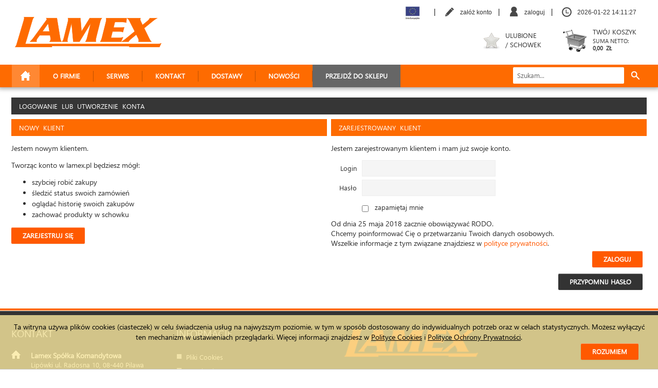

--- FILE ---
content_type: text/html; charset=utf-8
request_url: https://www.lamex.pl/serwis
body_size: 7561
content:
<!DOCTYPE HTML>
<!--[if IE 7 ]> <html class="ie7" lang="pl"> <![endif]-->
<!--[if IE 8 ]> <html class="ie8" lang="pl"> <![endif]-->
<!--[if (gt IE 8)|!(IE)]><!--> <html lang="pl"> <!--<![endif]-->
<head>
<meta charset="UTF-8">
<title>Lamex - sprzęt elektroniczny dla ciebie</title>
<meta name="robots" content="noindex" />
<meta name="viewport" content="width=1236, target-densitydpi=device-dpi, initial-scale=1, user-scalable=yes" />
<meta name="author" content="it64.pl" />
<meta name="description" content="" />
<meta name="keywords" content="" />
<meta name="theme-color" content="#FE6B01" />

<link rel="icon" href="https://www.lamex.pl/images/favicon.png" />
<!--[if IE]><link rel="shortcut icon" type="image/x-icon" href="https://www.lamex.pl/images/favicon.ico" /><![endif]-->
<link rel="stylesheet" type="text/css" media="screen" href="/css-min/key/86d37334b9729aedf6b1ffdc62067332f1b4ef9a/t/1675379742.css" />
<script type="text/javascript" src="/js-min/key/dd2b80465a1bbd42676922780d466e873ad7600d/t/1559590596.js"></script>
<!--[if lt IE 9]>
<script type="text/javascript" src="/js/html5shiv.js?v=20190604080936"></script>
<script type="text/javascript" src="/js/css3-mediaqueries.js?v=20190604080936"></script>
<![endif]-->
<script type="text/javascript" src="/js/tools-init.js?v=20190604080936"></script>
<link rel="stylesheet" href="https://use.fontawesome.com/releases/v5.1.0/css/solid.css" integrity="sha384-TbilV5Lbhlwdyc4RuIV/JhD8NR+BfMrvz4BL5QFa2we1hQu6wvREr3v6XSRfCTRp" crossorigin="anonymous">
<link rel="stylesheet" href="https://use.fontawesome.com/releases/v5.1.0/css/fontawesome.css" integrity="sha384-ozJwkrqb90Oa3ZNb+yKFW2lToAWYdTiF1vt8JiH5ptTGHTGcN7qdoR1F95e0kYyG" crossorigin="anonymous"></head>
<body>
<div class="loader"></div>
<noscript><div class="ie-old">UWAGA !!! Do prawidłowego funkcjonowania strony należy włączyć obsługę skryptów javascript.</div></noscript>

<div id="cookies">
    <div>
        <span class="mobile" >
            Ta witryna używa plików cookies (ciasteczek) w&nbsp;celu świadczenia usług na&nbsp;najwyższym poziomie, w&nbsp;tym w&nbsp;sposób 
            dostosowany do&nbsp;indywidualnych potrzeb oraz w&nbsp;celach statystycznych. Możesz wyłączyć ten mechanizm w&nbsp;ustawieniach przeglądarki. 
            Więcej informacji znajdziesz w <a href="/polityka-cookies/s/291" rel="nofollow">Polityce Cookies</a> 
            i <a href="/informacje-zwiazane-z-ochrona-danych-osobowych/s/308" rel="nofollow">Polityce Ochrony Prywatności</a>.
        </span>
        <a class="button">Rozumiem</a>
    </div>
</div>
<script type="text/javascript">
    $("div#cookies a.button").on("click", function(){
        $.ajax({
            cache: false,
            url: "/intro/cookieAccept"
        }).done(function(){
            $("div#cookies").slideUp("slow");
        });
    });
</script>

<div id="infoWindow" style="display:none">
    <div class="buy-choice">
        <div class="buy-content">
            <h3>
                            </h3>
        </div>
        <div class="text-center">
            <a class='button cancel clear no-float inline-block' href='#info-close'>zamknij</a>
        </div>
    </div>
    <script type="text/javascript"></script>
    <div class="clear"></div>
</div>

<script type="text/javascript">
    var processInfoWindow = function(windowTitle, width){
        windowTitle = windowTitle || 'Komunikat';
        width = width || 0;
        
        $(document).ready(function(){
            
            //html = html.filter("script");
            $("div#infoWindow div.buy-content").css("width", (($(window).width() < 800 || width == 1) && width < 0)? "auto" : "560px");
            //console.log(dom);
            dom = $("div#infoWindow").html() //.replace(/<script(.*)<\/script>/gi, '');
            
            $.fancybox(dom,
            {
                'titleShow' : true,
                'scrolling' : 'no',
                'autoscale' : true,
                'titlePosition' : 'inside',
                'transitionIn' : 'none',
                'transitionOut' : 'none',
                'centerOnScroll' : 'true', 
                'overlayOpacity' : 0.25,
                'overlayColor' : '#000',
                'titleFormat' : function(title, currentArray, currentIndex, currentOpts) {
                    return windowTitle;
                },
                'onClosed' : function(array, index, opts){

                },
                'onComplete': function(){
                    //$("div#infoWindow").html("");
                }
            });
        });
    };
</script>
    
<div class="spacing spacing-wide">
    <header>
        <div class="center">
    <div class="header-line">
        <div id="user-mini" class="nowrap">
            <div class="user-mini">
    <div class="eu-logo"></div>
    <div id="google_translate_element" style="display:inline-block"></div>
<script type="text/javascript">
    function resetBody(){
        //document.documentElement.style="";
        document.body.style="";
    }
    function googleTranslateElementInit() {
        new google.translate.TranslateElement({pageLanguage: 'pl', layout: google.translate.TranslateElement.InlineLayout.SIMPLE}, 'google_translate_element');
        setTimeout(resetBody, 50);
    }
</script>
<script type="text/javascript" src="//translate.google.com/translate_a/element.js?cb=googleTranslateElementInit"></script>        <span>|</span> 
            <a href="/register">załóż konto</a>
        <span>|</span>
        <a class="user-logon" href="/login">zaloguj</a> 
        <div class="login-content">
            <div class="arrow-up">
                <form method="post" action="/login">  
                    <div>
                        <input placeholder="Login" type="text" name="signin[username]" tabindex="100" value="" autofocus="autofocus" />
                        <input class="button margin-left-12 no-float inline-block" type="submit" tabindex="103" value="zaloguj" />
                    </div>
                    <div>
                        <input placeholder="Hasło" type="password" tabindex="101" name="signin[password]" value="" />
                    </div>
                    <div>
                        <a class="link-password" href="/recovery-password">przypomnij hasło</a>
                        <div class="remember">
                             <input id="remember_me" type="checkbox" name="signin[remember]" />
                             <label for="remember_me">zapamiętaj mnie</label>
                        </div>
                    </div>
                    <div class="margin-12-no">
                        <small>
                            Od dnia 25 maja 2018 obowiązuje RODO.<br>
                            Chcemy poinformować Cię o przetwarzaniu Twoich danych osobowych.<br>
                            Wszelkie informacje z tym związane znajdziesz w <a rel="external" href="/polityka-prywatnosci/s/308">polityce prywatności</a>.
                        </small>
                    </div>
                    <div class="clear"></div>
                </form>
            </div>
        </div>
        <script type="text/javascript">
            var clickLoginContent = false;
            
            var logonLeave = function(leave){
                var focus1 = $("div.user-mini div.login-content input[type='text']").is(":focus");
                var focus2 = $("div.user-mini div.login-content input[type='password']").is(":focus");
                var focus3 = $("div.user-mini div.login-content input[type='submit']").is(":focus");
                
                if(!focus1 && !focus2 && !focus3 && (clickLoginContent == false || leave == 1)){
                    $("div.user-mini div.login-content").hide();
                }
                clickLoginContent = false;
            }
            $("div.user-mini a.user-logon, div.user-mini div.login-content").on("mouseenter", function(){
                $("div.user-mini div.login-content").show();
            }).on("mouseleave", function(e){
                logonLeave(1);
            });
            
            $("div.user-mini div.login-content input").on("blur", function(e){
                setTimeout("logonLeave(0)", 150);
            });
            
            $("div.user-mini div.login-content a, "+
              "div.user-mini div.login-content input, "+
              "div.user-mini div.login-content label").on("mousedown", function(){
                clickLoginContent = true;
            });
        </script>
            <span>|</span>
    <a href="#user-clock" id="user-clock" class="no-click" rel="nofollow">2026-01-22 15:11:25</a>
</div>
<script type="text/javascript">
    var dateCurr = new Date().getTime()-(1769091085*1000);

    var clockRealtime = function(){
        d = new Date();
        d.setTime(d.getTime()-dateCurr);
        
        function pad(n){return n<10 ? '0'+n : n}
        
        timeString = d.getFullYear()+'-'+pad(d.getMonth()+1)+'-'+pad(d.getDate())+' '+pad(d.getHours())+':'+pad(d.getMinutes())+':'+pad(d.getSeconds());

        document.getElementById('user-clock').innerHTML=timeString;
        setTimeout('clockRealtime()', 1000);
    };
    
    clockRealtime();
</script>
 
        </div>
    </div> 
    <a class="logo" href="/"><img alt="logo" src="/images/logo.png" /></a>
    <div class="menu">
        <a class="menu" href='#toggle-menu' rel="nofollow"></a>
        <a class="search" href='#toggle-search' rel="nofollow"></a>
        <a class="cart" id="cart-icon" href='/koszyk'><span>0</span></a>
        <a class="repo" id="repo-icon" href='/schowek'>
            <span>0</span>
        </a>
        <a class="account tooltip" id="account-icon" href='/user-account'>
            <img src="[data-uri]" style="" alt="account img" />
            <span></span>
        </a>
    </div>
    <div class="bar">
        <a class="logo" href="/"><img alt="lamex.pl logo" src="/images/logo-bar.png" /></a>
        <nav id="drop-menu2" class="menu">
    <ul class="menu">
        <li class="home"><a href="/"></a></li>
                                                         
        <li>
            <a href="/o-firmie/s/288">
                O Firmie            </a>
                                                <div class="sub0"><div class="inner"><ul>                 
        <li>
            <a href="/informacje-ogolne/s/313">
                Informacje og&oacute;lne<br />            </a>
                                </li>                                 
        <li>
            <a href="/dojazd/s/289">
                Dojazd            </a>
                                </li>                                 
        <li>
            <a href="/regulamin/s/285">
                Regulamin<br />            </a>
                                </li>                                </ul><ul> 
        <li>
            <a href="/aktualnosci">
                Aktualności<br />            </a>
                                </li>                                 
        <li>
            <a href="/materialy-reklamowe/s/316">
                Materiały reklamowe<br />            </a>
                                </li>                    </ul></div></div></li>                                 
        <li>
            <a href="/serwis/s/284">
                Serwis            </a>
                                                <div class="sub0"><div class="inner"><ul>                 
        <li>
            <a href="/informacje-ogolne/s/312">
                Informacje og&oacute;lne<br />            </a>
                                </li>                                 
        <li>
            <a href="/serwis">
                <strong>Panel zgłoszeń serwisowych</strong>            </a>
                                </li>                                </ul><ul> 
        <li>
            <a href="/serwisy-zewnetrzne/s/293">
                Serwisy Zewnętrzne<br />            </a>
                                </li>                                 
        <li>
            <a href="/do-pobrania/s/318">
                &nbsp;Do pobrania            </a>
                                </li>                    </ul></div></div></li>                                 
        <li>
            <a href="/kontakt/s/281">
                Kontakt            </a>
                                </li>                                 
        <li>
            <a href="/dostawy/s/309">
                Dostawy<br />            </a>
                                </li>                                 
        <li>
            <a href="/nowosci">
                Nowości<br />            </a>
                                    </li>
                            <!--<li class="last"><span></span></li>-->
                    </ul>                    </nav>
                <nav class="menu">
            <ul class="menu">
                <li class="light"><a href="/katalog">Przejdź do sklepu</a></li>
            </ul>
        </nav>
                <nav class="menu menu-fixed">
            <ul class="menu">
                <li><a class="repo" href="/schowek">&nbsp;</a></li>
                <li><a class="cart" href="/koszyk">&nbsp;</a></li>
            </ul>
        </nav>
    </div>
    <div class="header-middle">
        <div id="cart-mini">
            <div class="cart-mini">
    <a class="button-cart" href="/koszyk" rel="nofollow">
        Twój koszyk        <span>
            SUMA NETTO: <br />
            <b>0,00&nbsp; zł</b>
        </span>
    </a>
    <div class="clear"></div>
</div>
        </div>
                <div id="repo-mini">
            <div class="repo-mini">
    <a class="button-repo" href="/schowek" rel="nofollow">
        Ulubione<br />/ schowek    </a>
    <div class="clear"></div>
</div>        </div>
                    </div>
    <div class="header-bottom">
        <div id="search_top_form">
    <form action="/katalog/search" method="post">
        <div class="ui-widget">
            <div>
                <input type="hidden" name="search_access" value="1" />
                <input class="dark" placeholder="Szukam..." type="search" name="search" value="" />
                <a rel="nofollow" href="#search-clean" class="clean">&nbsp;</a>
                
                <div class="search-content" data-fill="false">
                    <!--<a id="search-blur" href="#search-blur"></a>-->
                    <div class="arrow-up arrow-gray">
                        <div>
                            <ul data-info="product"></ul>
                        </div>
                    </div>
                </div>
            </div>
        </div>
        <div>
            <input class="button submit no-margin button-trans" type="submit" value="" />
        </div>
    </form>
</div>
<script type="text/javascript">
    var fileExist = function(url){
        var img = new Image();
        img.src = url;
        return img.height != 0;
    };
    
    var hideSearchContent  = function(){
        $("#search_top_form div.search-content").css("display", "none");
    };
    
    var requestAjax = null;
    
    var processSearch = function(){
        if($(window).width() <= 460){
            $("#search_top_form div.ui-widget a.clean").css("display", "block");
            return false;
        }
        
        val = $(this)[0].value;
        if(typeof val === "string" && val.length <= 2) return false;
        
        $("#search_top_form div.search-content").data("fill", "false").css("display", "none");
        $("#search_top_form div.ui-widget a.clean").css("display", "none");
        $("#search_top_form div.ui-widget input[name='search']").addClass("loading");
        
        if(requestAjax !== null)
            requestAjax.abort();
        
        requestAjax = $.ajax({
            url: "https://www.lamex.pl/katalog/autocomplete",
            dataType: "json",
            data: { search: val },
            success: function( data ) {
                arrProduct = data.products;
                
                if(arrProduct.length > 0){
                    html = "";
                    
                    $("#search_top_form div.search-content").data("fill", "false");
                    
                    arrProduct.forEach(function(entry) {
                        price = "0<span>.00&nbsp;zł</span>";
                        
                        if(entry['price'] > 0){ 
                            price = entry['price'].toString();
                            indexP = price.indexOf('.');
                            price = price.substr(0, indexP) +".<small>"+ price.substr(indexP+1, price.length-indexP) +"&nbsp;zł</small>";
                        }else
                            if(entry['price'] == "-")
                                price = "";
                        
                        html+="<li><a href='" + entry['url'] + "'>" + entry['name'] + " <span>" + price + "</span></a></li>";
                    });
                    
                    $("#search_top_form div.search-content div ul").html(html);
                    $("#search_top_form div.search-content").css("display", "block");
                    $("#search_top_form div.search-content").data("fill", "true");
                }
                
                $("#search_top_form div.ui-widget input[name='search']").removeClass("loading");
                $("#search_top_form div.ui-widget a.clean").css("display", "block");
            }
        });     
    };
    
//    $("#search_top_form input[name='search']").on("input paste", $.debounce(500, processSearch));
    
//    $("#search_top_form input[name='search']").on("blur", $.debounce(250, hideSearchContent));

//    $("#search_top_form input[name='search']").on("dblclick", function(e){
//        div = $("#search_top_form div.search-content");
//        
//        if(div.data("fill") == "true" && div.css("display") == "none"){
//            div[0].style.display = "block";
//        }
//    });
    
    $("#search_top_form div.ui-widget a.clean").on("click", function(){ 
        $(this).prev("input")[0].value = "";
        $("#search_top_form div.search-content").css("display", "none");
        $("#search_top_form div.search-content").data("fill", "false");
        $(this).css("display", "none");
    });
    
    $("#search_top_form .search-content").on("mousedown", "a", function(e){
        $("#search_top_form input[name='search']").off("blur", $.debounce(250, hideSearchContent));
    }).on("click", "a", function(e){
        $("div.loader").show();
        var dataInfo = $(this).closest("ul").data("info");
        
                
        $("#search_top_form input[name='search']").on("blur", $.debounce(250, hideSearchContent)).blur();
    });
   
</script>        
    </div>
    <div class='clear'></div>
</div>
<div id="start-page"></div>
    </header>
    <div class="container">
                    	<section class="contain-info">
            <h1 class="title-box">Logowanie lub utworzenie konta</h1>
<div class="content user_logon">
    <div class="content-left">
        <h2 class="title-box title-orange">Nowy Klient</h2>
        <p>Jestem nowym klientem.</p>
        <p>
            Tworząc konto w lamex.pl będziesz mógł:
            <ul>
                <li>szybciej robić zakupy</li>
                <li>śledzić status swoich zamówień</li>
                <li>oglądać historię swoich zakupów</li>
                <li>zachować produkty w schowku</li>            </ul>
        <a class="button no-margin float-left" href="/register">zarejestruj się</a>
        <div class="clear"></div>
    </div>
    <div class="content-right">
        <h2 class="title-box title-orange">Zarejestrowany klient</h2>
        <p>Jestem zarejestrowanym klientem i mam już swoje konto.</p>
        <form id="register" action="/login" method="post">
            <fieldset class="no-bg">
                <div class="p">
                    <label for="signin_username" class="control-label">Login</label>                    <input type="text" name="signin[username]" id="signin_username" />                                    </div>
                <div class="p">
                    <label for="signin_password" class="control-label">Hasło</label>                    <input type="password" name="signin[password]" id="signin_password" />                                    </div>
                <div class="p remember">
                    <label class="no no-after"></label>
                    <input id="remember_me" type="checkbox" name="signin[remember]" />
                    <label class="no-width no-after" for="remember_me">zapamiętaj mnie</label>
                    <div class="clear"></div>
                </div>
                <div class="p">
                    Od dnia 25 maja 2018 zacznie obowiązywać RODO.<br>
                    Chcemy poinformować Cię o przetwarzaniu Twoich danych osobowych.<br>
                    Wszelkie informacje z tym związane znajdziesz w <a rel="external" href="/polityka-prywatnosci/s/308">polityce prywatności</a>.
                </div>
                <!--
                <div class="p">
                    <label class="no no-after"></label>
                    <a class="linkPassword" href="/recovery-password" rel="nofollow">przypomnij hasło</a>
                    <div class="clear"></div>
                </div>
                -->
                <div class="p">
                    <input type="submit" class="button no-margin" value="zaloguj" />
                </div>
                <div class="p">
                    <a class="button button-black margin-top-12" href="/recovery-password" rel="nofollow">przypomnij hasło</a>
                </div>
            </fieldset>

        </form>
        <div class="clear"></div>
    </div>
    <div class="clear"></div>
</div>

<script type="text/javascript">
    $.extend(jQuery.validator.messages, {
        required: "To pole musi być uzupełnione"
    });
    
    $("#register").validate({
        rules: {
            required:true,
            'signin[username]': { required: true },
            'signin[password]': { required: true }
        }
    });
</script>            <div class="clear"></div>
	</section>
        <div class="push"></div>
    </div>
</div>
    <div class="clear"></div>
<footer class="wide">
    <div class="center">
        <address class="boxi vcard">
            <span class="title">Kontakt</span>
            <p class="address">
                <span class="company">Lamex Spółka Komandytowa</span><br />
                <span class="street-address">Lipówki ul. Radosna 10</span>, <span class="postal-code">08-440</span> <span class="locality">Pilawa</span>
            </p>
            <p class="tel-only"><span class="value">025 684 84 40</span></p>
            <p class="fax"><span class="value">025 683 01 73</span></p>
            <p class="mail"><a href="mailto:lamex@lamex.com.pl"><span class="value">lamex@lamex.com.pl</span></a></p>
        </address> 
                                        <div class="boxi">
                <span class="title">Informacje<br /></span>
                <ul>
                                            <li><a href="/pliki-cookies/s/263">Pliki Cookies</a></li>
                                            <li><a href="/regulamin/s/261">Regulamin<br /></a></li>
                                            <li><a href="/skladanie-i-realizacja-zamowien/s/269">Składanie i realizacja zam&oacute;wień</a></li>
                                            <li><a href="/ogolne-warunki-sprzedazy/s/273">Og&oacute;lne warunki sprzedaży</a></li>
                                            <li><a href="/polityka-prywatnosci/s/308">Polityka prywatności<br /></a></li>
                     
                        </ul>
            </div>
                <div class="boxi">
            <a class="logo" href="/"><img src="/images/logo-footer.png" alt="logo" /></a>
        </div>
        <div class="clear"></div>
    </div>
</footer>
<div class="clear"></div>
<footer class="small black">
    <div class="center">   
        <div class="copy">
            © Copyright lamex.pl 2015 <span>|</span> Powered by it64.pl
        </div>
        <div class="clear"></div>
    </div>
</footer>    <script type="text/javascript" src="/js/tools.js?v=20190604080936"></script>
</body>
</html>


--- FILE ---
content_type: text/css; charset=utf-8
request_url: https://www.lamex.pl/css-min/key/86d37334b9729aedf6b1ffdc62067332f1b4ef9a/t/1675379742.css
body_size: 184963
content:
/* fancybox.css */
#fancybox-loading{position:fixed;top:50%;left:50%;width:40px;height:40px;margin-top:-20px;margin-left:-20px;cursor:pointer;overflow:hidden;z-index:1104;display:none;}#fancybox-loading div{position:absolute;top:0;left:0;width:40px;height:480px;background-image:url('/css/../images/fancybox/fancybox.png');}#fancybox-overlay{position:absolute;top:0;left:0;width:100%;height:100%;z-index:1100;display:none;}#fancybox-tmp{padding:0;margin:0;border:0;overflow:auto;display:none;}#fancybox-wrap{position:absolute;width:auto;top:0;left:0;padding:20px;z-index:1101;outline:none;display:none;}#fancybox-outer{position:relative;width:100%;height:100%;background:#fff;-webkit-box-shadow:0 0 12px 0 rgba(0,0,0,0.4);-moz-box-shadow:0 0 12px 0 rgba(0,0,0,0.4);box-shadow:0 0 12px 0 rgba(0,0,0,0.4);}#fancybox-content{width:0;height:0;padding:0;outline:none;position:relative;overflow:hidden;z-index:1102;border:0px solid #fff;}#fancybox-content .fancybox-extends{font-size:12px;}#fancybox-content .fancybox-extends div.pathing{width:auto;padding-left:0;float:left;}#fancybox-content .fancybox-extends div.pathing>*{line-height:16px;height:16px;top:0;}#fancybox-content .fancybox-extends div.pathing>span:first-child{display:none;}#fancybox-content .fancybox-extends div.pathing span.arrow:before{content:" / ";}#fancybox-content .fancybox-extends span.right{float:right;}#fancybox-content .fancybox-extends a{color:black;}#fancybox-navi{position:absolute;top:0;height:100%;width:100%;margin-bottom:30px;-webkit-box-sizing:border-box;-moz-box-sizing:border-box;box-sizing:border-box;}#fancybox-hide-sel-frame{position:absolute;top:0;left:0;width:100%;height:100%;background:transparent;z-index:1101;}#fancybox-close{position:absolute;top:-13px;right:-13px;width:30px;height:30px;background:transparent url('/css/../images/fancybox/fancybox-close.png') 0px 0px;cursor:pointer;z-index:1103;display:none;}#fancybox-error{color:#444;font:normal 12px/20px Arial;padding:14px;margin:0;}#fancybox-img{width:100%;height:100%;padding:0;margin:0;border:none;outline:none;line-height:0;vertical-align:top;}#fancybox-frame{width:100%;height:100%;border:none;display:block;}#fancybox-left,#fancybox-right{position:absolute;top:0px;height:100%;width:35%;cursor:pointer;outline:none;background:transparent url('/css/../images/fancybox/blank.gif');z-index:1102;display:none;}#fancybox-left{left:0px;}#fancybox-right{right:0px;}#fancybox-left-ico,#fancybox-right-ico{position:absolute;top:50%;left:-9999px;width:30px;height:30px;margin-top:-15px;cursor:pointer;z-index:1102;display:block;}#fancybox-left-ico{background-image:url('/css/../images/fancybox/fancybox.png');background-position:-40px -30px;}#fancybox-right-ico{background-image:url('/css/../images/fancybox/fancybox.png');background-position:-40px -60px;}#fancybox-left:hover,#fancybox-right:hover{visibility:visible;}#fancybox-left:hover span{left:20px;}#fancybox-right:hover span{left:auto;right:20px;}#fancybox-title{font:13px/31px "SegoeUI",'Arial',sans-serif;z-index:1102;width:100%;text-transform:uppercase;-webkit-box-sizing:border-box;-moz-box-sizing:border-box;box-sizing:border-box;}.fancybox-title-inside{text-align:left;background:#363636;height:52px;padding:0 12px;color:white;border:10px solid white;}.fancybox-title-outside{padding-top:10px;color:#fff;}.fancybox-title-over{position:absolute;bottom:0;left:0;color:#FFF;text-align:left;}#fancybox-title-over{padding:10px;background-image:url('/css/../images/fancybox/fancy_title_over.png');display:block;}.fancybox-title-float{position:absolute;left:0;bottom:-20px;height:32px;}#fancybox-title-float-wrap{border:none;border-collapse:collapse;width:auto;}#fancybox-title-float-wrap td{white-space:nowrap;}#fancybox-title-float-left{padding-left:15px;background:url('/css/../images/fancybox/fancybox.png') -40px -90px no-repeat;}#fancybox-title-float-main{color:#FFF;line-height:29px;font-weight:bold;padding-bottom:3px;background:url('/css/../images/fancybox/fancybox-x.png') 0px -40px;}#fancybox-title-float-right{padding-left:15px;background:url('/css/../images/fancybox/fancybox.png') -55px -90px no-repeat;}.fancybox-ie6 #fancybox-close{background:transparent;filter:progid:DXImageTransform.Microsoft.AlphaImageLoader(src='images/close3.png',sizingMethod='scale');}.fancybox-ie6 #fancybox-left-ico{background:transparent;filter:progid:DXImageTransform.Microsoft.AlphaImageLoader(src='fancybox/fancy_nav_left.png',sizingMethod='scale');}.fancybox-ie6 #fancybox-right-ico{background:transparent;filter:progid:DXImageTransform.Microsoft.AlphaImageLoader(src='fancybox/fancy_nav_right.png',sizingMethod='scale');}.fancybox-ie6 #fancybox-title-over{background:transparent;filter:progid:DXImageTransform.Microsoft.AlphaImageLoader(src='fancybox/fancy_title_over.png',sizingMethod='scale');zoom:1;}.fancybox-ie6 #fancybox-title-float-left{background:transparent;filter:progid:DXImageTransform.Microsoft.AlphaImageLoader(src='fancybox/fancy_title_left.png',sizingMethod='scale');}.fancybox-ie6 #fancybox-title-float-main{background:transparent;filter:progid:DXImageTransform.Microsoft.AlphaImageLoader(src='fancybox/fancy_title_main.png',sizingMethod='scale');}.fancybox-ie6 #fancybox-title-float-right{background:transparent;filter:progid:DXImageTransform.Microsoft.AlphaImageLoader(src='fancybox/fancy_title_right.png',sizingMethod='scale');}.fancybox-ie6 #fancybox-bg-w,.fancybox-ie6 #fancybox-bg-e,.fancybox-ie6 #fancybox-left,.fancybox-ie6 #fancybox-right,#fancybox-hide-sel-frame{height:expression(this.parentNode.clientHeight+"px");}#fancybox-loading.fancybox-ie6{position:absolute;margin-top:0;top:expression( (-20+(document.documentElement.clientHeight ? document.documentElement.clientHeight/2:document.body.clientHeight/2 )+( ignoreMe=document.documentElement.scrollTop ? document.documentElement.scrollTop:document.body.scrollTop ))+'px');}#fancybox-loading.fancybox-ie6 div{background:transparent;filter:progid:DXImageTransform.Microsoft.AlphaImageLoader(src='fancybox/fancy_loading.png',sizingMethod='scale');}.fancybox-ie .fancybox-bg{background:transparent !important;}.fancybox-ie #fancybox-bg-n{filter:progid:DXImageTransform.Microsoft.AlphaImageLoader(src='fancybox/fancy_shadow_n.png',sizingMethod='scale');}.fancybox-ie #fancybox-bg-ne{filter:progid:DXImageTransform.Microsoft.AlphaImageLoader(src='fancybox/fancy_shadow_ne.png',sizingMethod='scale');}.fancybox-ie #fancybox-bg-e{filter:progid:DXImageTransform.Microsoft.AlphaImageLoader(src='fancybox/fancy_shadow_e.png',sizingMethod='scale');}.fancybox-ie #fancybox-bg-se{filter:progid:DXImageTransform.Microsoft.AlphaImageLoader(src='fancybox/fancy_shadow_se.png',sizingMethod='scale');}.fancybox-ie #fancybox-bg-s{filter:progid:DXImageTransform.Microsoft.AlphaImageLoader(src='fancybox/fancy_shadow_s.png',sizingMethod='scale');}.fancybox-ie #fancybox-bg-sw{filter:progid:DXImageTransform.Microsoft.AlphaImageLoader(src='fancybox/fancy_shadow_sw.png',sizingMethod='scale');}.fancybox-ie #fancybox-bg-w{filter:progid:DXImageTransform.Microsoft.AlphaImageLoader(src='fancybox/fancy_shadow_w.png',sizingMethod='scale');}.fancybox-ie #fancybox-bg-nw{filter:progid:DXImageTransform.Microsoft.AlphaImageLoader(src='fancybox/fancy_shadow_nw.png',sizingMethod='scale');}

/* ui-lightness/jquery-ui-1.10.3.custom.min.css */
/*! jQuery UI - v1.10.3 - 2014-01-09
* http://jqueryui.com
* Includes: jquery.ui.core.css, jquery.ui.slider.css, jquery.ui.tooltip.css, jquery.ui.theme.css
* To view and modify this theme, visit http://jqueryui.com/themeroller/?ffDefault=Trebuchet%20MS%2CTahoma%2CVerdana%2CArial%2Csans-serif&fwDefault=bold&fsDefault=1.1em&cornerRadius=4px&bgColorHeader=f6a828&bgTextureHeader=gloss_wave&bgImgOpacityHeader=35&borderColorHeader=e78f08&fcHeader=ffffff&iconColorHeader=ffffff&bgColorContent=eeeeee&bgTextureContent=highlight_soft&bgImgOpacityContent=100&borderColorContent=dddddd&fcContent=333333&iconColorContent=222222&bgColorDefault=f6f6f6&bgTextureDefault=glass&bgImgOpacityDefault=100&borderColorDefault=cccccc&fcDefault=1c94c4&iconColorDefault=ef8c08&bgColorHover=fdf5ce&bgTextureHover=glass&bgImgOpacityHover=100&borderColorHover=fbcb09&fcHover=c77405&iconColorHover=ef8c08&bgColorActive=ffffff&bgTextureActive=glass&bgImgOpacityActive=65&borderColorActive=fbd850&fcActive=eb8f00&iconColorActive=ef8c08&bgColorHighlight=ffe45c&bgTextureHighlight=highlight_soft&bgImgOpacityHighlight=75&borderColorHighlight=fed22f&fcHighlight=363636&iconColorHighlight=228ef1&bgColorError=b81900&bgTextureError=diagonals_thick&bgImgOpacityError=18&borderColorError=cd0a0a&fcError=ffffff&iconColorError=ffd27a&bgColorOverlay=666666&bgTextureOverlay=diagonals_thick&bgImgOpacityOverlay=20&opacityOverlay=50&bgColorShadow=000000&bgTextureShadow=flat&bgImgOpacityShadow=10&opacityShadow=20&thicknessShadow=5px&offsetTopShadow=-5px&offsetLeftShadow=-5px&cornerRadiusShadow=5px
* Copyright 2014 jQuery Foundation and other contributors; Licensed MIT */

.ui-helper-hidden{display:none}.ui-helper-hidden-accessible{border:0;clip:rect(0 0 0 0);height:1px;margin:-1px;overflow:hidden;padding:0;position:absolute;width:1px}.ui-helper-reset{margin:0;padding:0;border:0;outline:0;line-height:1.3;text-decoration:none;font-size:100%;list-style:none}.ui-helper-clearfix:before,.ui-helper-clearfix:after{content:"";display:table;border-collapse:collapse}.ui-helper-clearfix:after{clear:both}.ui-helper-clearfix{min-height:0}.ui-helper-zfix{width:100%;height:100%;top:0;left:0;position:absolute;opacity:0;filter:Alpha(Opacity=0)}.ui-front{z-index:100}.ui-state-disabled{cursor:default!important}.ui-icon{display:block;text-indent:-99999px;overflow:hidden;background-repeat:no-repeat}.ui-widget-overlay{position:fixed;top:0;left:0;width:100%;height:100%}.ui-slider{position:relative;text-align:left}.ui-slider .ui-slider-handle{position:absolute;z-index:2;width:1.2em;height:1.2em;cursor:default}.ui-slider .ui-slider-range{position:absolute;z-index:1;font-size:.7em;display:block;border:0;background-position:0 0}.ui-slider.ui-state-disabled .ui-slider-handle,.ui-slider.ui-state-disabled .ui-slider-range{filter:inherit}.ui-slider-horizontal{height:.8em}.ui-slider-horizontal .ui-slider-handle{top:-.3em;margin-left:-.6em}.ui-slider-horizontal .ui-slider-range{top:0;height:100%}.ui-slider-horizontal .ui-slider-range-min{left:0}.ui-slider-horizontal .ui-slider-range-max{right:0}.ui-slider-vertical{width:.8em;height:100px}.ui-slider-vertical .ui-slider-handle{left:-.3em;margin-left:0;margin-bottom:-.6em}.ui-slider-vertical .ui-slider-range{left:0;width:100%}.ui-slider-vertical .ui-slider-range-min{bottom:0}.ui-slider-vertical .ui-slider-range-max{top:0}.ui-tooltip{padding:8px;position:absolute;z-index:9999;max-width:300px;-webkit-box-shadow:0 0 5px #aaa;box-shadow:0 0 5px #aaa}body .ui-tooltip{border-width:2px}.ui-widget{font-family:Trebuchet MS,Tahoma,Verdana,Arial,sans-serif;font-size:1.1em}.ui-widget .ui-widget{font-size:1em}.ui-widget input,.ui-widget select,.ui-widget textarea,.ui-widget button{font-family:Trebuchet MS,Tahoma,Verdana,Arial,sans-serif;font-size:1em}.ui-widget-content{border:1px solid #ddd;background:#e9e9e9 50% top repeat-x;color:#333;list-style:none;padding:6px 8px;}.ui-widget-content a{color:#333}.ui-widget-header{background:#FF5802 url(/css/ui-lightness/images/ui-bg_gloss-wave_35_f6a828_500x100.png) 50% 50% repeat-x;color:#fff;font-weight:bold}.ui-widget-header a{color:#fff}.ui-state-default,.ui-widget-content .ui-state-default,.ui-widget-header .ui-state-default{border:1px solid #ccc;background:#f6f6f6 url(/css/ui-lightness/images/ui-bg_glass_100_f6f6f6_1x400.png) 50% 50% repeat-x;font-weight:bold;color:#1c94c4}.ui-state-default a,.ui-state-default a:link,.ui-state-default a:visited{color:#1c94c4;text-decoration:none}.ui-state-hover,.ui-widget-content .ui-state-hover,.ui-widget-header .ui-state-hover,.ui-state-focus,.ui-widget-content .ui-state-focus,.ui-widget-header .ui-state-focus{border:1px solid #fbcb09;background:#fdf5ce url(/css/ui-lightness/images/ui-bg_glass_100_fdf5ce_1x400.png) 50% 50% repeat-x;font-weight:bold;color:#c77405}.ui-state-hover a,.ui-state-hover a:hover,.ui-state-hover a:link,.ui-state-hover a:visited{color:#c77405;text-decoration:none}.ui-state-active,.ui-widget-content .ui-state-active,.ui-widget-header .ui-state-active{border:1px solid #fbd850;background:#fff url(/css/ui-lightness/images/ui-bg_glass_65_ffffff_1x400.png) 50% 50% repeat-x;font-weight:bold;color:#eb8f00}.ui-state-active a,.ui-state-active a:link,.ui-state-active a:visited{color:#eb8f00;text-decoration:none}.ui-state-highlight,.ui-widget-content .ui-state-highlight,.ui-widget-header .ui-state-highlight{border:1px solid #fed22f;background:#ffe45c url(/css/ui-lightness/images/ui-bg_highlight-soft_75_ffe45c_1x100.png) 50% top repeat-x;color:#363636}.ui-state-highlight a,.ui-widget-content .ui-state-highlight a,.ui-widget-header .ui-state-highlight a{color:#363636}.ui-state-error,.ui-widget-content .ui-state-error,.ui-widget-header .ui-state-error{border:1px solid #cd0a0a;background:#b81900 url(/css/ui-lightness/images/ui-bg_diagonals-thick_18_b81900_40x40.png) 50% 50% repeat;color:#fff}.ui-state-error a,.ui-widget-content .ui-state-error a,.ui-widget-header .ui-state-error a{color:#fff}.ui-state-error-text,.ui-widget-content .ui-state-error-text,.ui-widget-header .ui-state-error-text{color:#fff}.ui-priority-primary,.ui-widget-content .ui-priority-primary,.ui-widget-header .ui-priority-primary{font-weight:bold}.ui-priority-secondary,.ui-widget-content .ui-priority-secondary,.ui-widget-header .ui-priority-secondary{opacity:.7;filter:Alpha(Opacity=70);font-weight:normal}.ui-state-disabled,.ui-widget-content .ui-state-disabled,.ui-widget-header .ui-state-disabled{opacity:.35;filter:Alpha(Opacity=35);background-image:none}.ui-state-disabled .ui-icon{filter:Alpha(Opacity=35)}.ui-icon{width:16px;height:16px}.ui-icon,.ui-widget-content .ui-icon{background-image:url(/css/ui-lightness/images/ui-icons_222222_256x240.png)}.ui-widget-header .ui-icon{background-image:url(/css/ui-lightness/images/ui-icons_ffffff_256x240.png)}.ui-state-default .ui-icon{background-image:url(/css/ui-lightness/images/ui-icons_ef8c08_256x240.png)}.ui-state-hover .ui-icon,.ui-state-focus .ui-icon{background-image:url(/css/ui-lightness/images/ui-icons_ef8c08_256x240.png)}.ui-state-active .ui-icon{background-image:url(/css/ui-lightness/images/ui-icons_ef8c08_256x240.png)}.ui-state-highlight .ui-icon{background-image:url(/css/ui-lightness/images/ui-icons_228ef1_256x240.png)}.ui-state-error .ui-icon,.ui-state-error-text .ui-icon{background-image:url(/css/ui-lightness/images/ui-icons_ffd27a_256x240.png)}.ui-icon-blank{background-position:16px 16px}.ui-icon-carat-1-n{background-position:0 0}.ui-icon-carat-1-ne{background-position:-16px 0}.ui-icon-carat-1-e{background-position:-32px 0}.ui-icon-carat-1-se{background-position:-48px 0}.ui-icon-carat-1-s{background-position:-64px 0}.ui-icon-carat-1-sw{background-position:-80px 0}.ui-icon-carat-1-w{background-position:-96px 0}.ui-icon-carat-1-nw{background-position:-112px 0}.ui-icon-carat-2-n-s{background-position:-128px 0}.ui-icon-carat-2-e-w{background-position:-144px 0}.ui-icon-triangle-1-n{background-position:0 -16px}.ui-icon-triangle-1-ne{background-position:-16px -16px}.ui-icon-triangle-1-e{background-position:-32px -16px}.ui-icon-triangle-1-se{background-position:-48px -16px}.ui-icon-triangle-1-s{background-position:-64px -16px}.ui-icon-triangle-1-sw{background-position:-80px -16px}.ui-icon-triangle-1-w{background-position:-96px -16px}.ui-icon-triangle-1-nw{background-position:-112px -16px}.ui-icon-triangle-2-n-s{background-position:-128px -16px}.ui-icon-triangle-2-e-w{background-position:-144px -16px}.ui-icon-arrow-1-n{background-position:0 -32px}.ui-icon-arrow-1-ne{background-position:-16px -32px}.ui-icon-arrow-1-e{background-position:-32px -32px}.ui-icon-arrow-1-se{background-position:-48px -32px}.ui-icon-arrow-1-s{background-position:-64px -32px}.ui-icon-arrow-1-sw{background-position:-80px -32px}.ui-icon-arrow-1-w{background-position:-96px -32px}.ui-icon-arrow-1-nw{background-position:-112px -32px}.ui-icon-arrow-2-n-s{background-position:-128px -32px}.ui-icon-arrow-2-ne-sw{background-position:-144px -32px}.ui-icon-arrow-2-e-w{background-position:-160px -32px}.ui-icon-arrow-2-se-nw{background-position:-176px -32px}.ui-icon-arrowstop-1-n{background-position:-192px -32px}.ui-icon-arrowstop-1-e{background-position:-208px -32px}.ui-icon-arrowstop-1-s{background-position:-224px -32px}.ui-icon-arrowstop-1-w{background-position:-240px -32px}.ui-icon-arrowthick-1-n{background-position:0 -48px}.ui-icon-arrowthick-1-ne{background-position:-16px -48px}.ui-icon-arrowthick-1-e{background-position:-32px -48px}.ui-icon-arrowthick-1-se{background-position:-48px -48px}.ui-icon-arrowthick-1-s{background-position:-64px -48px}.ui-icon-arrowthick-1-sw{background-position:-80px -48px}.ui-icon-arrowthick-1-w{background-position:-96px -48px}.ui-icon-arrowthick-1-nw{background-position:-112px -48px}.ui-icon-arrowthick-2-n-s{background-position:-128px -48px}.ui-icon-arrowthick-2-ne-sw{background-position:-144px -48px}.ui-icon-arrowthick-2-e-w{background-position:-160px -48px}.ui-icon-arrowthick-2-se-nw{background-position:-176px -48px}.ui-icon-arrowthickstop-1-n{background-position:-192px -48px}.ui-icon-arrowthickstop-1-e{background-position:-208px -48px}.ui-icon-arrowthickstop-1-s{background-position:-224px -48px}.ui-icon-arrowthickstop-1-w{background-position:-240px -48px}.ui-icon-arrowreturnthick-1-w{background-position:0 -64px}.ui-icon-arrowreturnthick-1-n{background-position:-16px -64px}.ui-icon-arrowreturnthick-1-e{background-position:-32px -64px}.ui-icon-arrowreturnthick-1-s{background-position:-48px -64px}.ui-icon-arrowreturn-1-w{background-position:-64px -64px}.ui-icon-arrowreturn-1-n{background-position:-80px -64px}.ui-icon-arrowreturn-1-e{background-position:-96px -64px}.ui-icon-arrowreturn-1-s{background-position:-112px -64px}.ui-icon-arrowrefresh-1-w{background-position:-128px -64px}.ui-icon-arrowrefresh-1-n{background-position:-144px -64px}.ui-icon-arrowrefresh-1-e{background-position:-160px -64px}.ui-icon-arrowrefresh-1-s{background-position:-176px -64px}.ui-icon-arrow-4{background-position:0 -80px}.ui-icon-arrow-4-diag{background-position:-16px -80px}.ui-icon-extlink{background-position:-32px -80px}.ui-icon-newwin{background-position:-48px -80px}.ui-icon-refresh{background-position:-64px -80px}.ui-icon-shuffle{background-position:-80px -80px}.ui-icon-transfer-e-w{background-position:-96px -80px}.ui-icon-transferthick-e-w{background-position:-112px -80px}.ui-icon-folder-collapsed{background-position:0 -96px}.ui-icon-folder-open{background-position:-16px -96px}.ui-icon-document{background-position:-32px -96px}.ui-icon-document-b{background-position:-48px -96px}.ui-icon-note{background-position:-64px -96px}.ui-icon-mail-closed{background-position:-80px -96px}.ui-icon-mail-open{background-position:-96px -96px}.ui-icon-suitcase{background-position:-112px -96px}.ui-icon-comment{background-position:-128px -96px}.ui-icon-person{background-position:-144px -96px}.ui-icon-print{background-position:-160px -96px}.ui-icon-trash{background-position:-176px -96px}.ui-icon-locked{background-position:-192px -96px}.ui-icon-unlocked{background-position:-208px -96px}.ui-icon-bookmark{background-position:-224px -96px}.ui-icon-tag{background-position:-240px -96px}.ui-icon-home{background-position:0 -112px}.ui-icon-flag{background-position:-16px -112px}.ui-icon-calendar{background-position:-32px -112px}.ui-icon-cart{background-position:-48px -112px}.ui-icon-pencil{background-position:-64px -112px}.ui-icon-clock{background-position:-80px -112px}.ui-icon-disk{background-position:-96px -112px}.ui-icon-calculator{background-position:-112px -112px}.ui-icon-zoomin{background-position:-128px -112px}.ui-icon-zoomout{background-position:-144px -112px}.ui-icon-search{background-position:-160px -112px}.ui-icon-wrench{background-position:-176px -112px}.ui-icon-gear{background-position:-192px -112px}.ui-icon-heart{background-position:-208px -112px}.ui-icon-star{background-position:-224px -112px}.ui-icon-link{background-position:-240px -112px}.ui-icon-cancel{background-position:0 -128px}.ui-icon-plus{background-position:-16px -128px}.ui-icon-plusthick{background-position:-32px -128px}.ui-icon-minus{background-position:-48px -128px}.ui-icon-minusthick{background-position:-64px -128px}.ui-icon-close{background-position:-80px -128px}.ui-icon-closethick{background-position:-96px -128px}.ui-icon-key{background-position:-112px -128px}.ui-icon-lightbulb{background-position:-128px -128px}.ui-icon-scissors{background-position:-144px -128px}.ui-icon-clipboard{background-position:-160px -128px}.ui-icon-copy{background-position:-176px -128px}.ui-icon-contact{background-position:-192px -128px}.ui-icon-image{background-position:-208px -128px}.ui-icon-video{background-position:-224px -128px}.ui-icon-script{background-position:-240px -128px}.ui-icon-alert{background-position:0 -144px}.ui-icon-info{background-position:-16px -144px}.ui-icon-notice{background-position:-32px -144px}.ui-icon-help{background-position:-48px -144px}.ui-icon-check{background-position:-64px -144px}.ui-icon-bullet{background-position:-80px -144px}.ui-icon-radio-on{background-position:-96px -144px}.ui-icon-radio-off{background-position:-112px -144px}.ui-icon-pin-w{background-position:-128px -144px}.ui-icon-pin-s{background-position:-144px -144px}.ui-icon-play{background-position:0 -160px}.ui-icon-pause{background-position:-16px -160px}.ui-icon-seek-next{background-position:-32px -160px}.ui-icon-seek-prev{background-position:-48px -160px}.ui-icon-seek-end{background-position:-64px -160px}.ui-icon-seek-start{background-position:-80px -160px}.ui-icon-seek-first{background-position:-80px -160px}.ui-icon-stop{background-position:-96px -160px}.ui-icon-eject{background-position:-112px -160px}.ui-icon-volume-off{background-position:-128px -160px}.ui-icon-volume-on{background-position:-144px -160px}.ui-icon-power{background-position:0 -176px}.ui-icon-signal-diag{background-position:-16px -176px}.ui-icon-signal{background-position:-32px -176px}.ui-icon-battery-0{background-position:-48px -176px}.ui-icon-battery-1{background-position:-64px -176px}.ui-icon-battery-2{background-position:-80px -176px}.ui-icon-battery-3{background-position:-96px -176px}.ui-icon-circle-plus{background-position:0 -192px}.ui-icon-circle-minus{background-position:-16px -192px}.ui-icon-circle-close{background-position:-32px -192px}.ui-icon-circle-triangle-e{background-position:-48px -192px}.ui-icon-circle-triangle-s{background-position:-64px -192px}.ui-icon-circle-triangle-w{background-position:-80px -192px}.ui-icon-circle-triangle-n{background-position:-96px -192px}.ui-icon-circle-arrow-e{background-position:-112px -192px}.ui-icon-circle-arrow-s{background-position:-128px -192px}.ui-icon-circle-arrow-w{background-position:-144px -192px}.ui-icon-circle-arrow-n{background-position:-160px -192px}.ui-icon-circle-zoomin{background-position:-176px -192px}.ui-icon-circle-zoomout{background-position:-192px -192px}.ui-icon-circle-check{background-position:-208px -192px}.ui-icon-circlesmall-plus{background-position:0 -208px}.ui-icon-circlesmall-minus{background-position:-16px -208px}.ui-icon-circlesmall-close{background-position:-32px -208px}.ui-icon-squaresmall-plus{background-position:-48px -208px}.ui-icon-squaresmall-minus{background-position:-64px -208px}.ui-icon-squaresmall-close{background-position:-80px -208px}.ui-icon-grip-dotted-vertical{background-position:0 -224px}.ui-icon-grip-dotted-horizontal{background-position:-16px -224px}.ui-icon-grip-solid-vertical{background-position:-32px -224px}.ui-icon-grip-solid-horizontal{background-position:-48px -224px}.ui-icon-gripsmall-diagonal-se{background-position:-64px -224px}.ui-icon-grip-diagonal-se{background-position:-80px -224px}.ui-widget-overlay{background:#e9e9e9 50% 50% repeat;opacity:.5;filter:Alpha(Opacity=50)}.ui-widget-shadow{margin:-5px 0 0 -5px;padding:5px;background:#000 url(/css/ui-lightness/images/ui-bg_flat_10_000000_40x100.png) 50% 50% repeat-x;opacity:.2;filter:Alpha(Opacity=20);border-radius:5px}

/* jquery.tooltipster.css */
/* cms64/main.css */
/* cms64/social.css */
/* cms64/date.css */
/* cms64/cart.css */
/* cms64/top.css */
/* import.css */
/* fonts.css */
/* cms64/user.css */
/* cms64/aside.css */
/* cms64/katalog.css */
.tooltipster-default{border-top:2px solid #FF5802;background:white;color:#333;-webkit-border-radius:4px;-moz-border-radius:4px;border-radius:4px;-webkit-box-shadow:0 8px 12px -2px rgba(0,0,0,0.3);-moz-box-shadow:0 8px 12px -2px rgba(0,0,0,0.3);box-shadow:0 8px 12px -2px rgba(0,0,0,0.3);bahavior:url('/css/PIE.htc');}.tooltipster-default .tooltipster-content{font-family:"SegoeUI",'Arial',sans-serif;font-size:14px;line-height:16px;padding:8px 10px;overflow:hidden;}.tooltipster-default .tooltipster-arrow .tooltipster-arrow-border{}.tooltipster-icon{cursor:help;margin-left:4px;}.tooltipster-base{padding:0;font-size:0;line-height:0;position:absolute;left:0;top:0;z-index:9999999;pointer-events:none;width:auto;overflow:visible;}.tooltipster-base .tooltipster-content{overflow:hidden;}.tooltipster-arrow{display:block;text-align:center;width:100%;height:100%;position:absolute;top:0;left:0;z-index:-1;}.tooltipster-arrow span,.tooltipster-arrow-border{display:block;width:0;height:0;position:absolute;}.tooltipster-arrow-top span,.tooltipster-arrow-top-right span,.tooltipster-arrow-top-left span{border-left:8px solid transparent !important;border-right:8px solid transparent !important;border-top:8px solid;bottom:-7px;}.tooltipster-arrow-top .tooltipster-arrow-border,.tooltipster-arrow-top-right .tooltipster-arrow-border,.tooltipster-arrow-top-left .tooltipster-arrow-border{border-left:9px solid transparent !important;border-right:9px solid transparent !important;border-top:9px solid;bottom:-7px;}.tooltipster-arrow-bottom span,.tooltipster-arrow-bottom-right span,.tooltipster-arrow-bottom-left span{border-left:8px solid transparent !important;border-right:8px solid transparent !important;border-bottom:8px solid;top:-7px;}.tooltipster-arrow-bottom .tooltipster-arrow-border,.tooltipster-arrow-bottom-right .tooltipster-arrow-border,.tooltipster-arrow-bottom-left .tooltipster-arrow-border{border-left:9px solid transparent !important;border-right:9px solid transparent !important;border-bottom:9px solid;top:-7px;}.tooltipster-arrow-top span,.tooltipster-arrow-top .tooltipster-arrow-border,.tooltipster-arrow-bottom span,.tooltipster-arrow-bottom .tooltipster-arrow-border{left:0;right:0;margin:0 auto;}.tooltipster-arrow-top-left span,.tooltipster-arrow-bottom-left span{left:6px;}.tooltipster-arrow-top-left .tooltipster-arrow-border,.tooltipster-arrow-bottom-left .tooltipster-arrow-border{left:5px;}.tooltipster-arrow-top-right span,.tooltipster-arrow-bottom-right span{right:6px;}.tooltipster-arrow-top-right .tooltipster-arrow-border,.tooltipster-arrow-bottom-right .tooltipster-arrow-border{right:5px;}.tooltipster-arrow-left span,.tooltipster-arrow-left .tooltipster-arrow-border{border-top:8px solid transparent !important;border-bottom:8px solid transparent !important;border-left:8px solid;top:50%;margin-top:-7px;right:-7px;}.tooltipster-arrow-left .tooltipster-arrow-border{border-top:9px solid transparent !important;border-bottom:9px solid transparent !important;border-left:9px solid;margin-top:-8px;}.tooltipster-arrow-right span,.tooltipster-arrow-right .tooltipster-arrow-border{border-top:8px solid transparent !important;border-bottom:8px solid transparent !important;border-right:8px solid;top:50%;margin-top:-7px;left:-7px;}.tooltipster-arrow-right .tooltipster-arrow-border{border-top:9px solid transparent !important;border-bottom:9px solid transparent !important;border-right:9px solid;margin-top:-8px;}.tooltipster-fade{opacity:0;-webkit-transition-property:opacity;-moz-transition-property:opacity;-o-transition-property:opacity;-ms-transition-property:opacity;transition-property:opacity;}.tooltipster-fade-show{opacity:1;}.tooltipster-grow{-webkit-transform:scale(0,0);-moz-transform:scale(0,0);-o-transform:scale(0,0);-ms-transform:scale(0,0);transform:scale(0,0);-webkit-transition-property:-webkit-transform;-moz-transition-property:-moz-transform;-o-transition-property:-o-transform;-ms-transition-property:-ms-transform;transition-property:transform;-webkit-backface-visibility:hidden;}.tooltipster-grow-show{-webkit-transform:scale(1,1);-moz-transform:scale(1,1);-o-transform:scale(1,1);-ms-transform:scale(1,1);transform:scale(1,1);-webkit-transition-timing-function:cubic-bezier(0.175,0.885,0.320,1);-webkit-transition-timing-function:cubic-bezier(0.175,0.885,0.320,1.15);-moz-transition-timing-function:cubic-bezier(0.175,0.885,0.320,1.15);-ms-transition-timing-function:cubic-bezier(0.175,0.885,0.320,1.15);-o-transition-timing-function:cubic-bezier(0.175,0.885,0.320,1.15);transition-timing-function:cubic-bezier(0.175,0.885,0.320,1.15);}.tooltipster-swing{opacity:0;-webkit-transform:rotateZ(4deg);-moz-transform:rotateZ(4deg);-o-transform:rotateZ(4deg);-ms-transform:rotateZ(4deg);transform:rotateZ(4deg);-webkit-transition-property:-webkit-transform,opacity;-moz-transition-property:-moz-transform;-o-transition-property:-o-transform;-ms-transition-property:-ms-transform;transition-property:transform;}.tooltipster-swing-show{opacity:1;-webkit-transform:rotateZ(0deg);-moz-transform:rotateZ(0deg);-o-transform:rotateZ(0deg);-ms-transform:rotateZ(0deg);transform:rotateZ(0deg);-webkit-transition-timing-function:cubic-bezier(0.230,0.635,0.495,1);-webkit-transition-timing-function:cubic-bezier(0.230,0.635,0.495,2.4);-moz-transition-timing-function:cubic-bezier(0.230,0.635,0.495,2.4);-ms-transition-timing-function:cubic-bezier(0.230,0.635,0.495,2.4);-o-transition-timing-function:cubic-bezier(0.230,0.635,0.495,2.4);transition-timing-function:cubic-bezier(0.230,0.635,0.495,2.4);}.tooltipster-fall{top:0;-webkit-transition-property:top;-moz-transition-property:top;-o-transition-property:top;-ms-transition-property:top;transition-property:top;-webkit-transition-timing-function:cubic-bezier(0.175,0.885,0.320,1);-webkit-transition-timing-function:cubic-bezier(0.175,0.885,0.320,1.15);-moz-transition-timing-function:cubic-bezier(0.175,0.885,0.320,1.15);-ms-transition-timing-function:cubic-bezier(0.175,0.885,0.320,1.15);-o-transition-timing-function:cubic-bezier(0.175,0.885,0.320,1.15);transition-timing-function:cubic-bezier(0.175,0.885,0.320,1.15);}.tooltipster-fall-show{}.tooltipster-fall.tooltipster-dying{-webkit-transition-property:all;-moz-transition-property:all;-o-transition-property:all;-ms-transition-property:all;transition-property:all;top:0px !important;opacity:0;}.tooltipster-slide{left:-40px;-webkit-transition-property:left;-moz-transition-property:left;-o-transition-property:left;-ms-transition-property:left;transition-property:left;-webkit-transition-timing-function:cubic-bezier(0.175,0.885,0.320,1);-webkit-transition-timing-function:cubic-bezier(0.175,0.885,0.320,1.15);-moz-transition-timing-function:cubic-bezier(0.175,0.885,0.320,1.15);-ms-transition-timing-function:cubic-bezier(0.175,0.885,0.320,1.15);-o-transition-timing-function:cubic-bezier(0.175,0.885,0.320,1.15);transition-timing-function:cubic-bezier(0.175,0.885,0.320,1.15);}.tooltipster-slide.tooltipster-slide-show{}.tooltipster-slide.tooltipster-dying{-webkit-transition-property:all;-moz-transition-property:all;-o-transition-property:all;-ms-transition-property:all;transition-property:all;left:0px !important;opacity:0;}.tooltipster-content-changing{opacity:0.5;-webkit-transform:scale(1.1,1.1);-moz-transform:scale(1.1,1.1);-o-transform:scale(1.1,1.1);-ms-transform:scale(1.1,1.1);transform:scale(1.1,1.1);}html,body{margin:0;height:100%;}body{position:inherit !important;top:0;min-height:100%;padding:0;font:14px 'SegoeUI','Arial',sans-serif;color:#000;background:white;}a,a:after{outline:0 none;text-decoration:none;color:#ff5802;-webkit-transition:all .4s;-moz-transition:all .4s;-o-transition:all .4s;transition:all .4s;-ms-transition:background .4s;}a:hover,a:hover:after{color:black;-webkit-transition:none;-moz-transition:none;-o-transition:none;transition:none;-ms-transition:none;}.trans-none,.trans-none:hover{-webkit-transition:none;-moz-transition:none;-o-transition:none;transition:none;-ms-transition:none;}a.hover:hover{-moz-opacity:.85;filter:alpha(opacity=85);opacity:.85;}dt{font-weight:normal;}.dl-horizontal:after{clear:both;}.dl-horizontal:before,.dl-horizontal:after{content:"";display:table;}.dl-horizontal:before,.dl-horizontal:after{content:"";display:table;}.dl-horizontal dt{clear:left;float:left;overflow:hidden;text-align:right;text-overflow:ellipsis;white-space:nowrap;width:160px;}.dl-horizontal dd{margin-left:170px;}.tabbable{clear:both;margin-top:16px;}.nav-tabs{width:100%;clear:both;list-style:none;margin:0;padding:0;display:table;}.nav-tabs li{float:left;margin-bottom:-1px;line-height:16px;}.nav-tabs li a{display:block;line-height:16px;padding:6px 16px 7px;color:black;font-size:13px;background-color:#ccc;margin-right:4px;text-transform:uppercase;border:1px solid #c2c2c2;border-bottom:none;}.nav-tabs li a:hover{background-color:white;}.nav-tabs li:first-child{margin-left:16px;}.nav-tabs .active a,.nav-tabs .active a:hover{background-color:white;color:black;cursor:default;}.tab-content{clear:both;background:white;padding:16px;border:1px solid #c2c2c2;}.tab-content>div{display:none;}.tab-content>div.active{display:block;}.tab-content #tab_content,.tab-content #tab_card1{font-size:13px;}.tab-content #tab_content table img{width:100%;}label.select-custom{width:auto;height:32px !important;position:relative;display:inline-block;margin:0;overflow:hidden;background:#e9e9e9 url('/css/cms64/../../images/cms64/icon-arrow.gif') top right repeat-y;background-position:right 0 top 0;background-origin:content-box;border:none;}label.select-custom.select-disabled{background-position:right 0 top 32px;background-position-y:32px;}label.radio-custom,label.radio-color{width:32px !important;height:32px;position:relative;display:block;margin:0;padding:0 !important;overflow:hidden;background:#EBEDEE url('/css/cms64/../../images/cms64/radio-up.gif') top left no-repeat;}label.radio-color{border:2px solid #E9E9E9;background:transparent;background-repeat:no-repeat;background-size:contain;}label.radio-color-active{border:2px solid #FF5802;}label.radio-down-custom{background:#EBEDEE url('/css/cms64/../../images/cms64/radio-down.gif') top left no-repeat;}label.select-custom:not(.select-disabled):hover{background-position:right 0 top 64px;background-position-y:64px;}label.radio-custom:hover,label.radio-active-custom{cursor:pointer;background-position:-24px 0;}label.radio-color:hover,label.radio-color-active{cursor:pointer;border:2px solid #FE8E2E;}label.select-custom span{display:block;position:absolute;top:6px;left:12px;z-index:2;text-align:left;font-size:13px !important;font-weight:normal !important;margin:0 !important;padding:0 32px 0 0;}label.select-custom.select-disabled span{color:#999;}@media screen and (-webkit-device-pixel-ratio){label.select-custom span{top:7px;}}label.radio-custom input,label.radio-color input{display:block;position:absolute;left:0;top:0;width:32px;height:32px;margin:0 !important;}label.radio-color span{position:absolute;left:0;top:0;width:30px;height:30px;border:2px solid #F5F5F5;border-right:none;border-bottom:none;z-index:2;}label.radio-color-15,label.radio-color-15 input{background-position:center center;background-color:white;height:48px;}label.radio-color-15 span{border:none;}label.select-custom select,label.radio-custom input,label.radio-color input{position:relative;-moz-opacity:0;filter:alpha(opacity=0);opacity:0;-webkit-appearance:button;-webkit-user-select:none;padding-right:0;z-index:3;-webkit-touch-callout:none;-webkit-user-select:none;-khtml-user-select:none;-moz-user-select:none;-ms-user-select:none;user-select:none;}label.select-custom select{font-size:14px;padding-right:24px;width:100%;}label.radio-custom input,label.radio-color input{cursor:pointer;}label.white{background-color:white;background-position:right -90px;}label.white:hover{background-position:right -60px;}label.white select{color:#333;background-color:white;}label.white span{color:#333;}input.white{background-color:white;color:black;}button,input,textarea,select,.select-custom,.input-text{color:black;border:none;background:#f5f5f5;padding:8px 8px;font:13px 'SegoeUI','Arial',sans-serif;border:none;-webkit-box-sizing:border-box;-moz-box-sizing:border-box;box-sizing:border-box;}.select-custom{padding:0;}select{font-size:inherit;overflow:hidden;text-overflow:ellipsis;white-space:nowrap;padding:0 8px;height:32px;line-height:32px;outline:none;}input[type="checkbox"]{border:1px solid #dadada;margin-right:12px;margin-left:0;}input[type="search"],input[type="text"],input[type="password"],input[type="email"],input[type="number"],.input-text{padding:0 8px;height:32px;line-height:30px;width:260px;border:1px solid #eee;behavior:url('/css/PIE.htc');}@-moz-document url-prefix(){input[type="search"],input[type="text"],input[type="password"],input[type="email"],input[type="number"]{}}input[type="radio"],input[type="checkbox"]{position:relative;top:3px;margin:0 8px 0 0;line-height:32px;height:28px;}input[type="radio"]+span,input[type="checkbox"]+span{line-height:32px;}label.radio-color-15 input[type="radio"]+span{line-height:45px;width:32px;height:45px;}input[type="submit"],button[type="submit"],select{-webkit-user-select:none;-webkit-appearance:none;-moz-appearance:none;appearance:none;}input[readonly="readonly"],select[disabled]{background-color:#ccc;cursor:not-allowed;-webkit-touch-callout:none;-webkit-user-select:none;-khtml-user-select:none;-moz-user-select:none;-ms-user-select:none;user-select:none;color:black;}textarea{border:1px solid #eee;behavior:url('/css/PIE.htc');}*::-webkit-input-placeholder{font:italic 13px/30px 'SegoeUI','Arial',sans-serif;color:#222;}*::-moz-placeholder{font:italic 13px/30px 'SegoeUI','Arial',sans-serif;color:#222;}*:-moz-placeholder{font:italic 13px/30px 'SegoeUI','Arial',sans-serif;color:#222;}*:-ms-input-placeholder{font:italic 13px/30px 'SegoeUI','Arial',sans-serif;color:#222;}input.dark::-webkit-input-placeholder{color:#fafafa;}input.dark::-moz-placeholder{color:#fafafa;}input.dark:-moz-placeholder{color:#fafafa;}input.dark:-ms-input-placeholder{color:#fafafa;}textarea::-webkit-input-placeholder{line-height:20px;}textarea::-moz-placeholder{line-height:20px;}textarea:-moz-placeholder{line-height:20px;}textarea:-ms-input-placeholder{line-height:20px;}input.error{border:1px solid #DA1E00;}*:focus{outline:none;}::selection{background:#FF5802;color:white;}::-moz-selection{background:#FF5802;color:white;}.nowrap{white-space:nowrap;}.nofollow{cursor:default;}.clear-none{clear:none;}img{border:none;}img.hundred{width:100%;height:100%;}img.grayscale{filter:url("data:image/svg+xml;utf8,<svg xmlns=\'http://www.w3.org/2000/svg\'><filter id=\'grayscale\'><feColorMatrix type=\'matrix\' values=\'0.3333 0.3333 0.3333 0 0 0.3333 0.3333 0.3333 0 0 0.3333 0.3333 0.3333 0 0 0 0 0 1 0\'/></filter></svg>#grayscale");filter:gray;-webkit-filter:grayscale(100%);-ms-filter:"progid:DXImageTransform.Microsoft.Alpha(Opacity=50)";filter:alpha(opacity=50);-moz-opacity:0.5;-khtml-opacity:0.5;opacity:0.5;}html.ie7 img.grayscale,html.ie8 img.grayscale{filter:progid:DXImageTransform.Microsoft.BasicImage(grayscale=1);}img.grayscale:hover{filter:none;-ms-filter:"progid:DXImageTransform.Microsoft.Alpha(Opacity=100)";filter:alpha(opacity=100);-moz-opacity:1;-khtml-opacity:1;opacity:1;}i.icon-info{display:inline-block;width:66px;height:66px;background:white url('/css/cms64/../../images/cms64/icon-info.gif') top center no-repeat;}i.icon-info.icon-green{background-position:0 -132px;}i.icon-info.icon-logout{background-position:0 -66px;}i.icon-avail{display:inline-block;width:32px;height:32px;vertical-align:middle;background:url('/css/cms64/../../images/cms64/icon-available.png') top center no-repeat;}i.icon-avail.icon-avail-alert{background-position:0 -32px;}i.icon-avail.icon-avail-block{background-position:0 -64px;}i.icon-avail.icon-avail-stop{background-position:0 -96px;}i.icon-avail.icon-avail-time{background-position:0 -128px;}i.icon-avail.icon-avail-offline{background-position:0 -160px;}div#cookies{position:fixed;bottom:0;width:100%;background-color:rgba(251,233,159,0.8);border-bottom:1px solid #cacaca;z-index:104;}div#cookies div:not(.clear){margin:0 auto;max-width:1236px;height:54px;padding-top:13px;text-align:center;font-size:14px;}div#cookies div a.button{position:relative;top:2px;margin:0 16px 20px 0;float:right;}div#cookies div span a{color:black;text-decoration:underline;}div#cookies div span{display:inline-block;line-height:20px;}html.ie7 div#cookies div span{position:relative;top:2px;}div.hr{clear:both;width:100%;height:1px;background-color:#e0e0e0;}div.hr2{border-top:1px dashed #e0e0e0;background-color:transparent;clear:both;width:100%;height:1px;}div.haer{clear:both;width:614px;height:1px;margin:0 0 12px -24px;background-color:#eee;}.nobg{background:none !important;}div.p{margin-top:12px;margin-bottom:12px;}div.bg{position:absolute;width:876px;height:502px;top:-150px;left:50%;z-index:1;background:url('/css/cms64/../../images/cms64/bg.jpg') no-repeat;}div.bg3{width:100%;height:3px;background:url('/css/cms64/../../images/cms64/bg3.gif');clear:both;}div.bg4{width:100%;height:1px;background:url('/css/cms64/../../images/cms64/bg3.gif');clear:both;}div.image-info{display:inline-block;text-align:left;padding:1px;border:1px solid #dedede;background-color:white;}div.image-info img{display:block;}div.image-info span{clear:left;display:block;font-size:12px;font-weight:normal;line-height:14px;color:#666;padding:6px 4px 4px;text-indent:0;}.word-break{word-wrap:break-word;}.no-display{display:none !important;}.no-margin{margin:0 !important;}.no-float{float:none !important;}.no-border{border:none !important;}.margin-24{margin-top:24px;}.margin-bottom-12{margin-bottom:12px;}.margin-bottom-24{margin-bottom:24px;}.margin-12{clear:both;margin-top:12px;}.margin-top-12{margin:12px 0 0 !important;}.margin-top-24{margin:24px 0 0 !important;}.margin-bottom-0{margin-bottom:0 !important;}.margin-left-12{margin:0 0 0 12px !important;}.margin-left-0{margin-left:0 !important;}.margin-right-12{margin-right:12px !important;}.padding-top-0{padding-top:0 !important;}.margin-12-no{margin-top:12px !important;}.margin-12-all{margin:12px !important;}.height-12{clear:both;height:12px;}.height-18{clear:both;height:18px;}.height-90{clear:both;height:90px !important;}.height-150{clear:both;height:150px !important;}.padding-12{padding:16px;}.padding-bottom-16{padding-bottom:16px !important;}.padding-left-24{padding-left:24px !important;}.no-padding{padding:0 !important;}.float-right{float:right !important;}.float-left{float:left !important;}.font-11{font-size:11px !important;}.color{color:#7E1F1E !important;}.bold{font-weight:bold !important;}.no-margin-right{margin-right:0 !important;}.no-margin-top{margin-top:0 !important;}.line-height-32{line-height:32px !important;}.red{color:#D03B38 !important;}.blue{color:#5F78AB !important;}.green{color:#6A9D2D !important;}.orange{color:#FE6B01 !important;}.bg-orange{background-color:#FE6B01 !important;}.clear-right{clear:right;}.inline-block{display:inline-block !important;}.block{display:block !important;}.text-right{text-align:right !important;}.text-left{text-align:left !important;}.text-center{text-align:center !important;}.width-100-p{width:100% !important;}.width-1-p{width:1% !important;}.relative{position:relative !important;}.font-normal{font-weight:normal !important;}.opacity-0{-ms-filter:"progid:DXImageTransform.Microsoft.Alpha(Opacity=0)";filter:alpha(opacity=0);-moz-opacity:0;-khtml-opacity:0;opacity:0;}span.caret{display:inline-block;content:"";height:0;width:0;border-color:#fff;border-left:4px solid transparent;border-right:4px solid transparent;border-bottom:4px solid #fff;border-top:4px solid transparent;vertical-align:top;}span.caret-left{border-top:4px solid transparent;border-bottom:4px solid transparent;border-right:4px solid #fff;}span.caret-right{border-top:4px solid transparent;border-bottom:4px solid transparent;border-left:4px solid #fff;}span.caret-down{border-bottom:4px solid transparent;border-left:4px solid transparent;border-right:4px solid transparent;border-top:4px solid #fff;}.title-box{position:relative;display:block;border:none !important;background-color:#363636;font:500 13px/33px "SegoeUI","Arial",sans-serif !important;color:white !important;padding:0 15px !important;margin:0 0 1px 0 !important;word-spacing:3pt;text-transform:uppercase;}.title-box h1{display:inline-block;font:500 13px/33px "SegoeUI","Arial",sans-serif !important;margin:0;padding:0;}.title-box h1.pad{padding:7px 260px 0 0;line-height:16px !important;}.title-box a{color:white;}.title-box a.disable{cursor:auto;color:#999;}.title-box .title-ext{position:absolute;float:right;display:inline-block;font-size:11px;top:0;right:16px;text-transform:lowercase;vertical-align:top;z-index:2;}.title-box .title-ext input{position:relative;top:2px;margin:0 2px;height:inherit;}.title-box.title-orange{margin:8px 0 !important;background-color:#FE6B01;}div.spacing{position:relative;min-width:1236px;margin:auto;min-height:100%;height:auto !important;height:100%;margin-bottom:-348px;}div.spacing-wide{}div.spacing-blog{margin-bottom:-78px;}div.spacing-page{}div.container{clear:both;width:1236px;position:relative;margin:0 auto;z-index:2;}div.container-pad{padding-top:22px;}div.container-bg{width:100%;background:url('/css/cms64/../../images/cms64/bg.jpg') top right no-repeat;}div.clear,span.clear{display:block;clear:both;}div.h-40{height:40px;}div.ie-old{z-index:999;width:100%;height:16px;padding:6px 0 6px 0;font-family:"Verdana";font-size:12px;text-align:center;font-weight:bold;color:#db0000;background-color:#fbff8c;}a.rss{position:relative;display:inline-block;top:3px;width:18px;height:18px;line-height:18px;margin-right:8px;background:url("/css/cms64/../../images/rss.gif") no-repeat scroll 0 0 transparent;}div.bar-top{position:fixed;top:0;width:100%;z-index:98;}div.bar-top div.center{width:1236px;margin:0 auto;}div.bar-top div.panel{float:right;height:30px;box-shadow:0 0 6px 1px rgba(0,0,0,0.25);background:url('/css/cms64/../../images/cms64/bar-bg.gif') repeat-x;behavior:url(/css/PIE.htc);}div.bar-top ul{list-style:none;margin:0;padding:0;}div.bar-top ul li{float:left;}div.bar-top ul li:hover{background:url("/css/cms64/../../images/cms64/bar-bg.gif") repeat-x scroll 0 0 #F0BE00;behavior:url(/css/PIE.htc);}div.bar-top ul li a{position:relative;display:block;padding:0 8px 0 28px;height:30px;background:url('/css/cms64/../../images/cms64/bar-logos.png') 6px 0 no-repeat;font-weight:bold;color:white;line-height:30px;white-space:nowrap;}div.bar-top ul li a:hover{color:#DA1E00;}div.bar-top ul li a span{font-size:16px;}div.bar-top ul li+li a{background-position:6px -30px;}div.bar-top ul li+li+li a{background-position:6px -60px;}div.bar-top ul li+li+li+li a{background-position:6px -90px;}div.bar-top ul li+li+li+li+li a{background-position:6px -120px;}div.bar-top ul li+li+li+li+li+li a{background-position:6px -150px;}div.bar-top ul li+li+li+li+li+li+li a{background-position:6px -180px;}div.spacing>header{clear:both;position:relative;width:100%;min-width:1236px;height:170px;margin-bottom:20px;background:white url('/css/cms64/../../images/cms64/header-bg.gif') bottom left repeat-x;z-index:3;-webkit-box-shadow:0 0 8px 3px rgba(0,0,0,0.35);-moz-box-shadow:0 0 8px 3px rgba(0,0,0,0.35);box-shadow:0 0 8px 3px rgba(0,0,0,0.35);}div.spacing>header div.center>a.logo{display:block;position:relative;width:300px;height:70px;left:0;top:28px;z-index:3;}div.spacing>header a.logo img{}div.spacing>header div.bar a.logo{position:relative;display:none;float:left;width:148px;height:44px;margin-right:12px;z-index:4;}div.spacing>header.fixed nav.menu ul li.home{display:none;}div.spacing>header.fixed{position:fixed;top:-126px;z-index:6;}div.spacing>header.fixed+div#slideshow{margin-top:188px;}div.spacing>header.fixed+div.container{margin-top:188px;}div.spacing>header.fixed div.bar a.logo{display:block;}div.spacing>header div.center{position:relative;width:1236px;height:170px;margin:0 auto;}div.spacing>header div.contact{float:left;width:202px;height:69px;margin-left:12px;}div.spacing>header a#livechat{display:block;float:left;width:132px;height:69px;margin-left:10px;background:url('/css/cms64/../../images/cms64/livechat.gif') no-repeat;}div.choice{position:relative;margin-top:290px;height:270px;}div.choice div.box{position:relative;float:left;width:120px;height:124px;padding:22px 28px 22px 28px;background:#88B2BE;margin:0 10px 0 10px;color:white;-moz-border-radius:28px;border-radius:28px;zoom:1px;behavior:url('/css/PIE.htc');}div.choice a{position:absolute;display:block;width:176px;height:260px;top:0;left:0;z-index:6;background:url('/css/cms64/../../images/trans.gif');}div.choice a.box-sun{left:10px;}div.choice a.box-kiwi{left:206px;}div.choice a.box-wood{left:402px;}div.choice a.box-aqua{left:598px;}div.choice a.box-dark{left:796px;}div.choice div.box span{color:white;line-height:6px;}div.choice div.box p{text-align:center;margin:0;padding:0;font:bold 26px 'Arial';}div.choice div.box img{position:relative;top:0;clear:both;display:block;margin-left:-26px;}div.choice div.box-sun p{line-height:58px;}div.choice div.box-sun img{margin-left:-40px;}div.choice div.box-sun{background-color:#FFC602;}div.choice div.box-kiwi{background-color:#7ad816;}div.choice div.box-wood{background-color:#6b4a1b;}div.choice div.box-aqua{background-color:#def9ff;}div.choice div.box-aqua p{color:#0e3e74;}div.choice div.box-dark{background-color:#2b2b2b;}.arrow-up:after{position:absolute;border-left:2px solid #FF5802;border-top:2px solid #FF5802;top:-8px;right:38px;width:11px;height:11px;-webkit-transform:rotate(45deg);-moz-transform:rotate(45deg);-ms-transform:rotate(45deg);-o-transform:rotate(45deg);transform:rotate(45deg);background:white;content:"\0020";}html.ie8 .arrow-up:after{top:-9px;-ms-filter:"progid:DXImageTransform.Microsoft.Matrix(SizingMethod='auto expand',M11=0.7071067811865476,M12=-0.7071067811865475,M21=0.7071067811865475,M22=0.7071067811865476)";}div.header-line{position:absolute;top:0;right:0;}div.header-line>.welcome,div.header-line>nav{font:12px/32px 'Helvetica Neue','Helvetica','Arial',sans-serif;color:#000;}div.header-line .welcome{float:left;}div.header-line .welcome>a{color:black;padding:9px 12px;}div.header-line .welcome>a:last-child:not(.no){padding-right:0;}div.header-line .welcome>a.active,div.header-line .welcome>a:hover{color:#FF5802;}div.header-line div.arrow{position:absolute;border-left:2px solid #FF5802;border-top:2px solid #FF5802;top:-8px;left:24px;width:11px;height:11px;-webkit-transform:rotate(45deg);-moz-transform:rotate(45deg);-ms-transform:rotate(45deg);-o-transform:rotate(45deg);transform:rotate(45deg);background:white;}html.ie8 div.header-line div.arrow{top:-10px;-ms-filter:"progid:DXImageTransform.Microsoft.Matrix(SizingMethod='auto expand',M11=0.7071067811865476,M12=-0.7071067811865475,M21=0.7071067811865475,M22=0.7071067811865476)";}header div.info{position:relative;float:right;top:38px;margin-right:16px;line-height:16px;padding:10px 16px 8px 42px;border:1px solid #e7e7e7;background:#F5F5F5 url('/css/cms64/../../images/header/icon-info.gif') top left no-repeat;behavior:url('/css/PIE.htc');}header div.info span{display:block;}header div.info+div.info{background-position:bottom left;}nav.menu{float:left;height:44px;}nav.menu ul{margin:0;padding:0;float:left;list-style:none;height:44px;}nav.menu ul li{background:url('/css/cms64/../../images/header/menu-line.png') top left no-repeat;float:left;padding:0;}nav.menu ul li.last span{display:block;height:44px;line-height:43px;width:1px;}nav.menu ul li a{position:relative;display:block;font:bold 13px/43px 'SegoeUI','Arial','Arial',sans-serif;padding:0 25px;margin:0 0 0 1px;height:44px;color:white;text-align:center;z-index:4;text-transform:uppercase;}nav.menu ul li a:first-letter{text-transform:uppercase;}nav.menu ul li.home a{width:54px;height:44px;padding:0;background:#ff8833 url('/css/cms64/../../images/cms64/icon-home.gif') top center no-repeat;}nav.menu ul li.home,div.spacing>header:not(.fixed) nav.menu ul li.home+li{background:none;}nav.menu ul li a.shop{padding-left:48px;background:url('/css/cms64/../../images/cms64/button-shop.png') 24px 0 no-repeat;}nav.menu ul li a.shop:hover{background-color:white;background-position:24px -35px;}nav.menu ul li.light>a{background-color:#666;}nav.menu ul li a.active,nav.menu ul li:hover>a{background-color:#ff8833;color:white;}header.fixed nav.menu ul li a{font-size:12px;}header.fixed nav.menu ul li a.active,header.fixed nav.menu ul li:hover>a{background-color:#666;color:white;}nav.menu ul li a span{display:-moz-inline-box;display:inline-block;line-height:normal;vertical-align:middle;*display:inline;}nav.menu ul li a b{*display:inline-block;*height:100%;*vertical-align:middle;}nav.menu ul li:hover a+div.sub1,nav.menu ul li:hover a+div.sub0{display:block;}nav.menu ul li>div.sub1{display:none;position:absolute;left:-266px;width:960px;height:118px;padding-top:39px;background:transparent;z-index:5;}nav.menu ul li>div.sub0{display:none;position:absolute;width:190px;height:auto;padding-top:0;background:transparent;z-index:5;}nav.menu ul li>div.sub1>div{width:100%;height:100%;background:white;border-top:1px solid #dedede;-webkit-box-shadow:0 8px 12px -2px rgba(0,0,0,0.3);-moz-box-shadow:0 8px 12px -2px rgba(0,0,0,0.3);box-shadow:0 8px 12px -2px rgba(0,0,0,0.3);}nav.menu ul li>div.sub0>div.inner,nav.menu ul li>div.sub0>div.inner div{display:block;background:white;-webkit-box-shadow:0 8px 12px -2px rgba(0,0,0,0.3);-moz-box-shadow:0 8px 12px -2px rgba(0,0,0,0.3);box-shadow:0 8px 12px -2px rgba(0,0,0,0.3);border:1px solid #c7c7c7;border-top:2px solid #FF5802;border-bottom:none;}nav.menu ul li div.sub1.hover,nav.menu ul li div.sub0.hover{display:block;}nav.menu ul li>div.sub0 ul{position:relative;float:left;height:118px;padding:0;top:0;z-index:4;}nav.menu ul li>div.sub0>div.inner ul{height:auto;float:none;display:block;}nav.menu ul li>div.sub0>div.arrow{position:absolute;border-left:1px solid #ff8f2e;border-top:1px solid #ff8f2e;top:13px;left:24px;width:11px;height:11px;-webkit-transform:rotate(45deg);-moz-transform:rotate(45deg);-ms-transform:rotate(45deg);-o-transform:rotate(45deg);transform:rotate(45deg);background:white;}html.ie8 nav.menu ul li>div.sub0>div.arrow{top:11px;-ms-filter:"progid:DXImageTransform.Microsoft.Matrix(SizingMethod='auto expand',M11=0.7071067811865476,M12=-0.7071067811865475,M21=0.7071067811865475,M22=0.7071067811865476)";}nav.menu ul li>div.sub0>div.inner div{display:none;position:absolute;width:190px;top:-2px;left:187px;}nav.menu ul li>div.sub0>div.inner div div{left:189px;}nav.menu ul li>div.sub0>div.inner div div div{left:191px;}nav.menu ul li>div.sub0>div.inner li:hover>div,nav.menu ul li>div.sub0>div.inner a+div:hover{display:block;}nav.menu ul li>div.sub0 ul li{position:relative;display:block !important;border-left:none;float:none;}nav.menu ul li>div.sub0 ul li a{height:auto;color:black;font:12px/14px 'SegoeUI','Arial',sans-serif;padding:11px;text-align:left;border-left:none;border-bottom:1px solid #c6c6c6;text-transform:inherit;}nav.menu ul li>div.sub0 ul li a.active,nav.menu ul li>div.sub0 ul li:hover>a{color:black;}nav.menu ul li>div.sub0 ul li a.parent{background:url('/css/cms64/../../images/header/menu-arrow.gif') top right no-repeat;-webkit-transition:none;-moz-transition:none;-o-transition:none;transition:none;}nav.menu ul li>div.sub0 ul li a:hover{color:black;background-color:transparent;}nav.menu ul li>div.sub0 ul li a.parent:hover{background-position:top -41px right 0;}nav.menu ul li:hover a+div.sub1{display:block;}nav.menu ul li>div.sub1{display:none;position:absolute;left:0;width:100%;height:auto;padding-top:0;background:transparent;z-index:5;}nav.menu ul li>div.sub1>div{width:100%;height:100%;background-color:white;background-image:url('/css/cms64/../../images/header/menu-separate.gif'),url('/css/cms64/../../images/header/menu-separate.gif'),url('/css/cms64/../../images/header/menu-separate.gif');background-position:25% 0,50% 0,75% 0;background-repeat:repeat-y;-webkit-box-shadow:0 8px 12px -2px rgba(0,0,0,0.3);-moz-box-shadow:0 8px 12px -2px rgba(0,0,0,0.3);box-shadow:0 8px 12px -2px rgba(0,0,0,0.3);overflow:hidden;}nav.menu ul li div.sub1.hover{display:block;}nav.menu ul li>div.sub1 ul{display:block;float:none;width:100%;height:auto;}nav.menu ul li>div.sub1 li{float:left;width:25%;border:none;box-sizing:border-box;vertical-align:top;}nav.menu ul li>div.sub1>div>ul>li{height:auto;padding-top:16px;padding-bottom:16px;overflow:hidden;}nav.menu ul li>div.sub1 li:nth-child(4n+1){clear:left;}nav.menu ul li>div.sub1 a{display:inline-block;border:none;width:auto;color:black;text-align:left;font-size:14px;line-height:22px;margin-bottom:6px;height:22px;text-transform:uppercase;background:transparent;}nav.menu ul li>div.sub1 a:first-letter{text-transform:uppercase;}nav.menu ul li>div.sub1 a:hover{color:#F85512;}nav.menu ul li>div.sub1 li ul li{width:100%;}nav.menu ul li>div.sub1 li ul li:nth-child(n+6){display:none !important;}nav.menu ul li>div.sub1 li ul li a{line-height:22px;height:22px;font-size:13px;font-weight:normal;margin-bottom:0;color:#752700;text-transform:lowercase;}nav.menu ul li>div.sub1>div>ul{clear:both;width:100%;float:none;}nav.menu ul li>div.sub1 li ul li a:before{content:"\25b9\0020\0020";}nav.menu ul li>div.sub1>div>ul ul{clear:both;}nav.menu ul li>div.sub1>div div div{display:none !important;}header .center div.bar{position:absolute;left:0;bottom:0;width:100%;height:44px;clear:both;display:block;-webkit-box-sizing:border-box;-moz-box-sizing:border-box;box-sizing:border-box;}ul.lang{position:absolute;right:0;top:-26px;height:22px;float:right;list-style:none;padding:0;margin:0;z-index:3;}header.shop+div.container ul.lang{}ul.lang li{float:left;}ul.lang li a{display:block;width:33px;height:22px;background:transparent url('/css/cms64/../../images/cms64/lang.png') no-repeat;text-decoration:none;}ul.lang li+li a{background-position:-31px 0;}ul.lang li a.active{background-color:#555;}ul.lang li a:hover{background-color:transparent;}div.panel div.path{margin:24px 0 0 16px;font:11px 'SegoeUI','Arial',sans-serif;color:white;float:left;}div.panel div.path span.gray{color:#90948b;padding-left:17px;background:url('/css/cms64/../../images/cms64/path-icon.gif') 0 4px no-repeat;}div.panel div.path a{font:bold 11px 'Arial';color:white;}div.panel div.path a.active{color:#fec31e;}nav.logon{float:right;display:inline-block;position:relative;margin:0;padding:0;list-style:none;}nav.logon+span.welcome{padding-left:16px;}nav.logon ul{list-style:none;margin:0;padding:0;}nav.logon ul li{float:left;margin-left:16px;}nav.logon ul li:first-child{margin-left:0;}nav.logon ul li a{padding-left:8px;color:#7f7d74;-webkit-transition:none;-moz-transition:none;-o-transition:none;transition:none;}nav.logon ul li+li a{color:black;}nav.logon ul li:first-child a:hover{cursor:auto;}nav.logon ul li+li a:hover{color:#FF5802;}nav.logon ul li.icon a:hover{color:#FF530D;cursor:pointer;}nav.logon ul li a i{position:relative;display:block;top:6px;left:4px;float:left;width:16px;height:20px;background:url('/css/cms64/../../images/header/icon-header-line.gif') top left no-repeat;}nav.logon ul li.icon a i{background-position:-16px 0;}nav.logon ul li.icon+li.icon a i{background-position:0 0;}nav.logon ul li.icon+li.icon+li.icon a i{background-position:-64px 0;}nav.logon ul li.icon+li.icon+li.icon+li.icon a i{background-position:-32px 0;}nav.logon ul li.icon a:hover i{background-position:-16px -22px;}nav.logon ul li.icon+li.icon a:hover i{background-position:0px -22px;}nav.logon ul li.icon+li.icon+li.icon a:hover i{background-position:-64px -22px;}nav.logon ul li.icon+li.icon+li.icon+li.icon a:hover i{background-position:-32px -22px;}nav.logon ul li a.lighting{background-color:#E38A17;color:white;}nav.logon ul li a.user{padding-right:0;}nav.logon ul li a.user img{float:left;margin-left:12px;max-height:40px;}div.logon-wide{width:602px;}html.ie7 div.logon,html.ie8 div.logon{width:562px;}html.ie7 div.logon-wide,html.ie8 div.logon-wide{width:612px;}div.logon div.input{position:relative;float:left;}div.logon div.input label{display:block;position:absolute;top:4px;left:8px;float:none;width:auto;color:#111217;cursor:text;}div.logon div.input label.bg{display:none;}div.logon div.input input.bg,div.logon div.input input.no{padding:5px 6px 4px 6px;margin:0 10px 0 0;width:120px;height:17px;color:#333;}div.logon div.input input.log{background-color:#EBEDEE;}div.logon div.input input.pass{background-color:#EBEDEE;}div.logon div.input input[type="submit"]{padding:0;margin-right:0;cursor:pointer;width:66px;height:25px;}div.logon div.input input[type="submit"]:hover{background-position:-66px 0px;}div.logon div.input input[type="submit"]:active{background-position:-72px 0px;}div.logon div.input span{text-transform:uppercase;font-size:10px;font-weight:bold;}div.logon div.input a{display:block;margin-top:8px;}div.logon div.panel span{font-size:12px;}div.logon div.panel b{font-size:14px;margin-right:14px;}div.logon div.panel-logon{margin-top:4px;font-size:14px;}div.logon div.panel a:hover{color:white;}div.logon div.log{float:left;}div.logon div.log input{float:right;margin-left:0;}div.logon div.log div.remember{clear:both;padding-top:8px;}div.logon div.log div.remember label{width:auto;text-align:left;margin:0;}div.logon div.log div.remember input{float:left;margin:4px 4px 0 0;}div.container>section{position:relative;float:left;width:75%;color:#2d2d2d;-webkit-box-sizing:border-box;-moz-box-sizing:border-box;box-sizing:border-box;margin-bottom:24px;}div.container .contain-intro,div.container .contain-info{position:relative;width:100%;}div.container .contain-half{position:relative;width:50%;height:420px;}div.container .contain-shop,div.container .contain-wide,div.container .contain-show{position:relative;width:76%;}div.container .contain-three{position:relative;width:52%;}div.container .contain-three hr{border:none;border-top:1px solid #c2c2c2;}div.container .contain-slide{height:380px;overflow:hidden;}div.container .contain-slide:before div.container .contain-slide:after{content:".";display:block;height:0;overflow:hidden;}div.container>section div.content{font-family:"SegoeUI",'Arial',sans-serif;text-rendering:optimizelegibility;}div.container>section div.content div.content-left,div.container>section div.content div.content-right{float:left;width:50%;padding-right:4px;-webkit-box-sizing:border-box;-moz-box-sizing:border-box;box-sizing:border-box;}div.container>section div.content div.content-right{padding:0 0 0 4px;}div.container>section div.content div.content-three{vertical-align:top;display:inline-block;width:33%;padding-left:12px;-webkit-box-sizing:border-box;-moz-box-sizing:border-box;box-sizing:border-box;}div.container>section div.content div.content-three input[type="radio"],div.container>section div.content div.content-three input[type="checkbox"]{height:14px;line-height:14px;}div.container>section div.content div.content-three:first-child{padding-left:0;}.contain-offer div.content{padding:0;}.contain div.products{padding:0 25px 24px 25px;}.contain hr{clear:both;border:none;background-color:#eee;height:1px;font-size:0;margin:12px 10px 12px 10px;}div.container>section hr.dash{clear:both;border:none;height:1px;background:#DADADA;}.contain-info div.content{position:relative;padding:0 0 18px;}.contain-intro div.content{position:relative;padding:0;padding-bottom:0;}div.container>section>div.clear{padding:0;}div.container h1:not(.no):not(.title-box),div.container h2:not(.no):not(.title-box),#fancybox-content h1:not(.no):not(.title-box),#fancybox-content h2:not(.no):not(.title-box){width:100%;display:inline-block;font:22px/22px 'SegoeUI','Arial','Arial',sans-serif;margin:16px 0 22px;padding:0 120px 0 8px;color:#444;text-transform:uppercase;border-left:22px solid #FF5900;-webkit-box-sizing:border-box;-moz-box-sizing:border-box;box-sizing:border-box;}div.container h1:not(.no):not(.title-box):before,div.container h2:not(.no):not(.title-box):before{position:absolute;width:2px;height:36px;background-color:white;left:18px;content:"\0020";}div.container h1:not(.no):first-child{margin:0 0 22px;}div.container h2,#fancybox-content h2{padding-top:26px;}div.container h2.no,#fancybox-content h2.no{margin:0;padding:0;}div.container h1.proc-90,div.container h2.proc-90{width:90%;}div.container h2.small{font-size:32px;line-height:32px;margin-bottom:26px;}div.container h1.margin-small,div.container h2.margin-small{margin-bottom:12px;}div.container h1.margin-small,div.container h2.margin-small{margin-bottom:12px;}div.container h2 .line{display:inline-block;border-top:1px solid #e8e8e8;height:12px;margin-left:16px;width:75%;}div.container h1.big,div.container h2.big{font-size:20px;line-height:24px;padding-right:90px;}div.container section div.content h1.title2{width:248px;}div.container section div.content h1.title3{margin-left:16px;margin-right:16px;}div.container section h1.title4{padding-left:16px;}div.container section h3{font:17px 'SegoeUI','Arial',sans-serif;color:#444645;margin-top:16px;text-transform:uppercase;}section div.content+div.content{margin-top:16px;}div.logos{clear:both;width:1188px;margin-top:12px;padding:14px 24px 8px 24px;background:#2d2d2d;}div.boxTop{width:1236px;overflow:hidden;margin-bottom:16px;}div.scrollable{position:relative;top:16px;width:978px;height:260px;background:#33302E;}div.scrollable div.overflow{position:relative;width:978px;height:260px;overflow:hidden;}div.scrollable div.dots{position:absolute;width:25px;z-index:4;text-align:center;}div.scrollable div.dots div a{position:relative;top:0;display:block;color:#a9a9a9;width:25px;line-height:41px;height:41px;outline:0 none;font-size:13px;font-weight:600;background:#ededed;text-align:center;border-bottom:1px solid #cccac8;}div.scrollable div.dots div a.active{background-color:#6a9d2d;color:white;border-bottom:1px solid #6a9d2d;}div.scrollable div.dots div a:hover{background-color:white;color:#6a9d2d;}div.scrollable div.items{position:absolute;width:100000px;overflow:hidden;left:0;}div.scrollable div.items a{float:left;display:block;position:relative;width:978px;height:260px;overflow:hidden;z-index:6;}div.scrollable div.items img{float:left;display:block;position:relative;background-size:cover;}div.scrollable div.items img.cloned{display:none;}div.scrollable img.border{position:absolute;top:0;z-index:3;}div.scrollable img.image{position:absolute;top:0;z-index:1;}div.scrollable div.text{position:absolute;top:0;left:50%;z-index:3;width:1024px;margin:20px 0 0 -512px;height:280px;}div.scrollable-shop{position:relative;top:0 !important;width:1236px;height:360px;margin:36px auto 22px;background:#E9E9E9;border-bottom:1px solid #D5D5D5;z-index:1;overflow:hidden;}div.scrollable-shop div.items{position:relative;width:100%;height:100%;overflow:visible;}div.scrollable-shop div.items a{-webkit-backface-visibility:hidden;position:absolute;display:none;top:0;left:0;width:100%;height:100%;}div.scrollable-shop div.items a:first-child{position:relative;display:block;float:left;}div.scrollable-shop div.dots{position:absolute;width:1236px;height:32px;left:50%;bottom:8px;margin-left:-618px;text-align:center;text-transform:uppercase;z-index:2;}div.scrollable-shop div.dots a{position:relative;display:inline-block;width:15px;padding:0;margin:0 4px;height:15px;line-height:15px;border-bottom:none;font-size:12px;background:none;border:1px solid white;behavior:url('/css/PIE.htc');}div.scrollable-shop div.dots a.active:before{background-color:#FF5900;content:" ";display:block;height:13px;left:1px;position:absolute;top:1px;width:13px;}div.scrollable-shop div.items img{width:100%;height:100%;background-color:gray;background-repeat:no-repeat;background-position:center center;background-size:cover;}div.scrollable-shop div.dots a:hover{color:white;border-color:#FF5802;}div.scrollable-shop div.navi a.prev,div.scrollable-shop div.navi a.next{position:absolute;top:189px;display:inline-block;width:40px;padding:0;margin:0;height:40px;border-bottom:none;font:14px/40px 'Arial';color:white;text-align:center;background:transparent;background:#FF5802;z-index:3;}div.scrollable-shop div.navi a.prev{left:0;}div.scrollable-shop div.navi a.next{content:"\0000";right:0;}div.scrollable-shop div.navi a.prev:hover,div.scrollable-shop div.navi a.next:hover{background-color:#0ab874;}div.scrollable-shop div.navi a.prev,div.scrollable-shop div.navi a.next,div.scrollable-shop div.dots a{-ms-filter:"progid:DXImageTransform.Microsoft.Alpha(Opacity=0)";filter:alpha(opacity=0);-moz-opacity:0;-khtml-opacity:0;opacity:0;}div.scrollable-shop:hover div.navi a.prev,div.scrollable-shop:hover div.navi a.next,div.scrollable-shop:hover div.dots a{-ms-filter:"progid:DXImageTransform.Microsoft.Alpha(Opacity=100)";filter:alpha(opacity=100);-moz-opacity:1;-khtml-opacity:1;opacity:1;}div.scrollable div.text{display:none;}div.scrollable-shop .nivo-slice{display:block;position:absolute;z-index:5;height:100%;top:0;}div.scrollable-shop .nivo-box{display:block;position:absolute;z-index:5;overflow:hidden;}div.scrollable-shop .nivo-box img{display:block;}div.scrollable-shop .load{position:absolute;top:0;width:100%;height:8px;z-index:5;border-top:1px solid #dedede;}div.scrollable-shop .load div{width:0%;height:4px;-ms-filter:"progid:DXImageTransform.Microsoft.Alpha(Opacity=80)";filter:alpha(opacity=80);-moz-opacity:0.8;-khtml-opacity:0.8;opacity:0.8;background-color:#FF5802;box-shadow:0 0 2px 2px rgba(0,0,0,0.2);}div.scrollable-shop .button{display:inline-block;float:none;}div.scrollable-shop .line{display:inline-block;width:400px;height:2px;margin:8px 0;background-color:white;}div.scrollable-shop .shadow{text-shadow:1px 1px rgba(0,0,0,0.5);}div.middle-shop,div.info-shop{position:relative;top:0;clear:both;padding:24px 0;margin-bottom:0;width:100%;background-color:#f5f5f5;}div.middle-shop>div,div.info-shop>div{position:relative;margin:0 auto;width:1236px;}div.middle-shop{margin-bottom:24px;}div.info-shop{top:0;padding:0;background:#FF5802 url('/css/cms64/../../images/cms64/bg9.gif');margin-bottom:24px;color:white;text-transform:uppercase;font-size:20px;font-weight:bold;line-height:60px;height:58px;box-shadow:0 6px 4px -2px rgba(0,0,0,0.14);}section fieldset{padding-bottom:24px;margin-bottom:12px;border:1px dotted #BFBFBF;}fieldset.no-bg{padding:0;border:none;margin:0;}section fieldset legend{font:13px 'Tahoma';}section label:not(.normal):not(.select-custom){display:-moz-inline-stack;display:inline-block;zoom:1;width:140px;text-align:right;vertical-align:top;margin:0;padding-right:6px;line-height:32px;font-size:13px;}section label.small{height:12px;}.ie7 section label{display:inline;}section label.no-width{width:auto !important;}section label.no-after:after{content:"";}section label.error:after{content:"";}section label.float-left{float:left;}section label.no{width:60px;text-align:left;}.long label{width:310px;text-align:left;}.long p{clear:both;margin:0;}.trans{float:left;}.trans2{margin-left:22px}.full label:not(.error){width:440px;line-height:32px;}.short label:not(.error){display:inline-block;width:auto;text-align:left;}.short label:not(.error)+input,.short p.inline-block+p.inline-block{margin-left:24px !important;}.short label.long:not(.error){width:120px;text-align:left;}.short label.longer:not(.error){width:150px;text-align:left;}fieldset p label.select-custom{width:260px;display:inline-block;}fieldset p label.select-custom select{width:260px;}section p.inline-block label{width:auto !important;}form div.other{display:table;margin-top:12px;}form div.other>*:not(.error){display:table-cell;height:inherit;}form div.other label:not(.error){position:relative;width:100%;text-align:justify;line-height:18px;-webkit-box-sizing:border-box;-moz-box-sizing:border-box;box-sizing:border-box;}form div.other label[type="checkbox"]:not(.error){float:left;}form div.other label em,form div.upload-file label em{color:#C5130F;}form div.other label em:after,form div.upload-file label em:after{content:"\0020";}section fieldset p,section fieldset div.p{display:block;margin:8px 0;clear:both;}section fieldset p span{padding:4px 0 0 6px;}section div.info{clear:both;min-height:20px;padding-left:22px;background:url('/css/cms64/../../images/cart/question.gif') center left no-repeat;}section div.info.info-alert{background:url('/css/cms64/../../images/cart/alert.gif') center left no-repeat;}section div.info span{display:block;line-height:20px;}section fieldset em{color:#C5130F;}section fieldset em:after{content:"\0020";}span.small{font-size:10px;}section fieldset input,fieldset textarea{display:inline-block;}section fieldset .button-small.button-inline{top:2px;}section label.error:before{content:"\25B2\0020";}section label.error,div.other+label.error,div.other label.error{display:block;clear:both;width:auto;color:red;text-align:left;margin-left:0;}section label.error{margin-left:154px;}section label.error2{margin-top:14px;}section label.error3{width:210px;margin-top:6px;}section fieldset ul.radio_list{display:inline-block;padding:0;list-style:none;margin:0;line-height:24px;}section fieldset ul.radio_list li{display:inline-block;}section fieldset ul.radio_list label{text-align:left;width:46px;}section fieldset ul.radio_list label:after{content:"";}section fieldset ul.radio_list input{position:relative;display:inline-block;top:2px;margin-right:4px;background:none;border:none;}fieldset.zebra{border:1px solid #dcdcdc;margin-bottom:12px;}fieldset.zebra input[readonly="readonly"]{background:none;}fieldset.zebra p{padding:0;margin:0;}fieldset.zebra p:nth-child(2n+1){background-color:#f8f8f8;}fieldset.zebra p label{padding:4px 12px;background-color:#ececec;}fieldset.zebra p label:empty{height:32px;}fieldset.zebra p label+input{vertical-align:middle;margin-top:4px;}fieldset.zebra p span.block{display:block;padding:0;}fieldset.zebra p span.txt{display:inline-block;padding:4px 12px;line-height:32px;}fieldset.zebra p span.big{font-size:20px;font-weight:bold;}fieldset.zebra p:nth-child(2n+1) label{background-color:#e5e5e5;}input::-moz-focus-inner{border:0;padding:0;}.button{position:relative;z-index:0;display:block;height:32px;color:white;text-align:center;border:none;cursor:pointer;float:right;font:600 13px/32px "SegoeUI",'Arial','Arial',sans-serif;margin:0 18px;padding:0 22px;background:#FF5900 no-repeat;-webkit-box-shadow:0 1px 0 rgba(255,255,255,0.4) inset,0 1px 2px rgba(0,0,0,0.05);-moz-box-shadow:0 1px 0 rgba(255,255,255,0.4) inset,0 1px 2px rgba(0,0,0,0.05);box-shadow:0 1px 0 rgba(255,255,255,0.4) inset,0 1px 2px rgba(0,0,0,0.05);-moz-box-sizing:content-box;-webkit-box-sizing:content-box;box-sizing:content-box;-webkit-border-radius:2px;-moz-border-radius:2px;border-radius:2px;overflow:visible;zoom:1;text-transform:uppercase;behavior:url(/css/PIE.htc);}.button:hover{color:white;text-shadow:none;background-color:#333;behavior:url('/css/PIE.htc');}button.button{line-height:30px;}.button.active{-webkit-transition:background-color 1s;-moz-transition:background-color 1s;-o-transition:background-color 1s;transition:background-color 1s;-ms-transition:background-color 1s;background-color:black;}.btn-facebook{margin:0;clear:right;padding-left:62px;background:#5f78ab url('/css/cms64/../../images/cms64/btn-facebook.png') no-repeat;}.btn-google{margin:4px 0 0 0 !important;clear:right;padding-left:62px;background:#D44032 url('/css/cms64/../../images/cms64/btn-google.png') no-repeat;}.btn-refresh{width:8px;background-image:url("/css/cms64/../../images/cms64/icon-refresh.png");background-position:center center;background-repeat:no-repeat;}.btn-sygma{padding-right:150px;background:white url("/css/cms64/../../images/cms64/btn-sygma.png") top right no-repeat;color:#A23483;height:35px;line-height:39px;}.btn-sygma:hover{background-position:top -36px right 0;border:1px solid black;}label+.btn-sygma{float:none;display:inline-block;vertical-align:top;}.btn-ratypayu{padding-right:150px;background:white url("/css/cms64/../../images/cms64/btn-ratypayu.png") top right no-repeat;color:#009FE3;height:35px;line-height:39px;}.btn-sygma:hover,.btn-ratypayu:hover{background-position:top -36px right 0;}label+.btn-sygma,label+.btn-ratypayu{float:none;display:inline-block;vertical-align:top;}.button-special{margin-right:64px;height:42px;line-height:42px;vertical-align:middle;}.btn-gray{background-color:#dedede;}.btn-white{background-color:white;color:#333;}.button-black{text-shadow:none;background-color:#333;}.button-black:hover{text-shadow:none;background:#FF5802;}.button-red{background-color:red;}.button-blue{background-color:#0255FC;}.button-yellow{background-color:#E5C300;}.button-trash{background-image:url('/css/cms64/../../images/cart/cart-trash.gif');background-position:center center;}.button-small{height:28px;font:600 11px/28px "SegoeUI",'Arial','Arial',sans-serif;margin:0 12px;padding:0 20px;}.button-inline{float:none;display:inline-block;}.button-big{font-size:15px;font-weight:normal;height:34px;line-height:34px;text-transform:lowercase;}.button-trans,.button-trans:hover{background-color:transparent;-webkit-box-shadow:none;-moz-box-shadow:none;box-shadow:none;}.button-flow{position:absolute;right:0;top:2px;padding-left:40px;background-image:url('/css/cms64/../../images/cms64/btn-back.png');background-repeat:no-repeat;background-position:14px 8px;z-index:2;}.btn-small{height:24px;font:300 13px/26px "SegoeUI",'Arial','Arial',sans-serif;margin:0 12px;padding:0 12px;}.btn-small-refresh{position:relative;top:1px;left:20px;display:inline-block;width:16px;height:16px;margin-left:-20px;vertical-align:middle;background:url('/css/cms64/../../images/cms64/btn-refresh.png') 0 0 no-repeat;}.btn-small-refresh.red{background-position:0 -16px;}.button-disable,.button-disable:hover{background:#ddd;text-shadow:1px -1px 1px #818181;cursor:not-allowed;}div.rememberPassword input[type="password"]{width:220px;margin-bottom:4px;color:#333;}div.shortPassword input[type="text"]{width:220px;}div.rememberPassword input[type="submit"],div.rememberPassword input[type="button"]{float:none;display:block;margin:10px auto 0 auto;}div.rememberPassword input[type="submit"]:hover{background-position:-73px 0;}div.rememberPassword{position:relative;width:220px;padding-top:24px;}form #rulesLink,form #politicLink,form #ratyLink{font-weight:bold;}div.rulesBox{position:relative;width:650px;padding-top:24px;}div.buy-choice{position:relative;width:auto;max-width:560px;padding-bottom:12px;}div.buy-choice h2{margin:0;text-align:center;}div.buy-choice .buy-content h3{text-align:center;margin:0;margin-bottom:16px;}div.buy-choice .buy-content h3:empty{margin-bottom:0;}.icon-trash{display:block;float:left;width:16px;height:16px;padding-right:6px;margin-top:2px;background:url('/css/cms64/../../images/cms64/icon-trash.png') no-repeat;}.icon-box{display:block;float:left;width:16px;height:16px;padding-right:6px;margin-top:2px;background:url('/css/cms64/../../images/cms64/icon-box.png') no-repeat;}.icon-cart{display:block;float:left;width:16px;height:16px;padding-right:6px;margin-top:2px;background:url('/css/cms64/../../images/cms64/icon-cart.png') no-repeat;}div.btn-group{font-size:0;position:relative;vertical-align:middle;white-space:nowrap;}div.btn-group ul.dropdown{display:none;min-width:110px;position:absolute;right:0;top:100%;margin:0;padding:5px 0;list-style:none;border:1px solid rgba(0,0,0,0.2);background-color:white;box-shadow:0 5px 10px rgba(0,0,0,0.2);z-index:103;}ul.dropdown li{line-height:28px;}ul.dropdown a,ul.dropdown input{clear:both;display:block;line-height:28px;padding:2px 38px 2px 12px;height:28px;color:#333;font-size:14px;white-space:nowrap;-webkit-transition:none;-moz-transition:none;transition:none;}ul.dropdown a span{display:block;float:left;width:16px;margin-top:6px;padding-right:10px;}ul.dropdown li a:hover{background-color:#333;color:white;}ul.dropdown li a:hover span{background-position:0 -16px;}.button-noright{border-top-right-radius:0;border-bottom-right-radius:0;margin:0;}a.button-drop{margin:0;box-shadow:1px 0 0 rgba(255,255,255,0.225) inset;border-top-left-radius:0;border-bottom-left-radius:0;color:white;padding-left:14px;padding-right:13px;}a.button-drop span{color:white;margin-top:5px;}a.button-drop2{padding-right:38px;background-image:url('/css/cms64/../../images/cms64/icon-caret.png');background-position:right center;background-repeat:no-repeat;}div.newsletter{position:relative;}div.newsletter form div{position:relative;margin:8px;}div.newsletter form div:first-child{font:normal 14px/18px 'SegoeUI','Arial',sans-serif;}div.newsletter form div:first-child b{color:#FF5802;font-weight:normal;}div.newsletter div input.text{width:100%;}div.newsletter div input.button{position:absolute;bottom:0;right:0;background-image:url('/css/cms64/../../images/cms64/btn-mail2.png');background-repeat:no-repeat;background-position:0 0;z-index:2;}html.ie7 div.newsletter div input.button,html.ie8 div.newsletter div input.button{bottom:0;}div.newsletter-footer{box-shadow:none;border-bottom:none !important;background:none;margin-bottom:22px;}div.newsletter-footer form div{margin:0 0 12px;}div.newsletter-footer div{position:relative;}div.newsletter-footer div div{margin-right:50px;}div.newsletter-footer div input.text{width:100%;-moz-box-sizing:border-box;}div.newsletter-footer div input.button{padding:0 22px;}div.boxImages{position:relative;width:auto;margin:0 0 24px;}div.boxImages a#logo-right,div.boxImages a#logo-left{position:absolute;top:-50px;right:10px;margin:0;float:right;display:block;content:"";border:none;background-color:transparent;background-image:url('/css/cms64/../../images/cms64/btn-arrows.png');background-repeat:no-repeat;background-position:-46px -1px;box-shadow:none;-webkit-transition:none;-moz-transition:none;-o-transition:none;transition:none;-ms-transition:none;}div.boxImages a#logo-left{right:50px;}div.boxImages a#logo-right{background-position:-2px -1px;}div.boxImages #boxSlide{width:100%;height:46px;overflow:hidden;}div.boxImages #boxSlide a{display:inline-block;height:46px;}div.boxImages #boxSlide img{display:inline-block;margin:0 0 0 24px;width:180px;height:46px;background:transparent center center no-repeat;background-size:contain;white-space:nowrap;}div.boxImages #boxSlide img:first-child{margin:0;}div.boxImages #boxSlide .items{position:relative;width:100000px;}div.outfitters{clear:both;position:relative;width:100%;min-width:1236px;z-index:3;background-color:#33302e;}div.outfitters-small{height:1px;}div.outfitters div.center{width:1236px;height:234px;margin:0 auto 0 auto;padding:36px 0;color:white;overflow:hidden;}div.outfitters div.center h2{font-size:12px;margin-bottom:20px;}div.outfitters div.details{float:left;width:190px;margin-left:12px;}div.outfitters div.details:first-child{margin-left:0;}div.outfitters div.details a{display:block;width:190px;}div.outfitters div.details a img{display:block;width:190px;height:120px;background-color:gray;background-size:cover;background-repeat:no-repeat;background-position:center center;}div.outfitters div.details a img+img{display:none;}div.outfitters div.details a h3{font-size:16px;padding:6px 8px;border-top:2px solid #6a9d2d;background:white;text-align:center;color:#33302e;font-weight:300;margin:0;}div.outfitters div.details a:hover h3{border-color:white;background:#6a9d2d;color:white !important;}div.user_worker{position:relative;}div.user_worker img{position:relative;float:left;width:70px;height:70px;-webkit-border-radius:70px;-moz-border-radius:70px;border-radius:70px;background:transparent center center no-repeat;background-size:cover;border:4px solid white;box-shadow:0 1px 6px -2px rgba(0,0,0,0.4);z-index:3;margin-bottom:8px;}div.user_worker p{position:relative;margin:0;padding:0;}div.user_worker p:before{display:block;position:absolute;top:6px;left:0;width:78px;height:78px;-webkit-border-radius:78px;-moz-border-radius:78px;border-radius:78px;background-color:#FE6B01;content:" ";z-index:2;}div.user_worker>div:not(.clear){font-size:14px;line-height:20px;}div.user_worker>p+div:not(.clear){border-left:2px solid #dedede;padding-left:16px;margin-left:94px;}.push{clear:both;height:360px;}.spacing-wide .push{height:360px;}.spacing-blog .push{height:120px;}.spacing-page .push{}footer{color:white;clear:both;position:relative;width:100%;min-width:1236px;z-index:2;}footer div.center{clear:both;width:1236px;margin:0 auto 0 auto;padding:32px 0 28px 0;}footer.small{border-top:3px solid #FE6B01;height:80px;}footer.black{background-color:#333;}footer.payment{height:90px;padding:25px 0;text-align:center;}footer.payment img{width:100%;max-width:1200px;}footer.small div.center{padding:30px 0;}footer.blog{background-color:#3F3534;}footer.wide{border-top:4px solid #FE6B01;-webkit-box-shadow:inset 0px 2px 0px 0px rgba(255,255,255,1);-moz-box-shadow:inset 0px 2px 0px 0px rgba(255,255,255,1);box-shadow:inset 0px 2px 0px 0px rgba(255,255,255,1);height:261px;background-color:#333;border-top:4px solid #FE6B01;-webkit-box-shadow:inset 0px 1px 0px 0px rgba(255,255,255,1);-moz-box-shadow:inset 0px 1px 0px 0px rgba(255,255,255,1);box-shadow:inset 0px 1px 0px 0px rgba(255,255,255,1);}footer a{color:white;}footer a:hover{color:#FF5802;}footer a.logo{display:block;}footer a.logo img{width:100%;}footer hr{border:none;}footer span.title{display:block;font:19px 'SegoeUI';letter-spacing:-0.2px;padding-bottom:8px;margin-bottom:12px;text-transform:uppercase;color:#e3e3e3;}footer .boxi{float:left;width:273px;margin:0 0 0 48px;}footer .boxi:first-child{margin-left:0;}footer .boxi-right{float:right;margin:0;}footer .boxi ul{margin:0 0 16px;padding:0;}footer .boxi ul li{margin:0;list-style:none;}footer .boxi ul li a{display:block;font-size:13px;padding:4px 0;line-height:19px;vertical-align:top;zoom:1;}footer .boxi ul li a:before{color:#CCCCCC;content:"\25a0\00a0\00a0";font-size:13px;line-height:19px;position:relative;top:-2px;}footer div.boxi .categories{margin-bottom:22px;}footer div.boxi .categories>a{margin-left:14px;padding-left:15px;border-left:1px solid black;}footer div.boxi .categories>a:nth-child(3n+2){margin:0;padding:0;border:none;}footer div.boxi .categories>a+span,footer div.boxi .tags>a+span{display:block;margin-top:6px;}footer div.boxi .tags>a+span{margin-top:10px;}footer div.boxi .categories>a+span a,footer div.boxi .tags>a+span a{text-decoration:underline;color:#FF5802;}footer div.boxi .tags>a{display:inline-block;font-size:11px;color:black;border:1px solid #bfbfbf;padding:2px 6px;margin:0 1px 2px 0;}footer div.boxi .tags>a:hover{background:black;color:white;}footer .social a{float:left;display:block;width:40px;height:40px;padding:0;margin-right:16px;-webkit-transition:all 0.3s ease-out;-moz-transition:all 0.3s ease-out;-o-transition:all 0.3s ease-out;transition:all 0.3s ease-out;background:url('/css/cms64/../../images/cms64/footer-socials-icon.gif') no-repeat;}footer .social a{-webkit-box-shadow:none;-moz-box-shadow:none;box-shadow:none;}footer .social a+a{background-position:-58px 0;}footer .social a+a+a{background-position:-114px 0;}footer .social a:hover{background-position:0 -40px;}footer .social a+a:hover{background-position:-58px -40px;}footer .social a+a+a:hover{background-position:-114px -40px;}footer div.image{position:relative;float:right;width:237px;margin:0 12px 0 8px;color:white;}footer div.image img{position:absolute;top:-40px;right:-28px;}footer div.image a{position:relative;z-index:2;margin-right:0;}footer div.copy{line-height:19px;float:right;color:#fefefe;text-align:right;font-size:13px;}footer div.copy span{padding:0 6px 0 6px;}footer div.copy a{display:inline-block;position:relative;top:0;margin-left:6px;padding-left:20px;font-size:12px;height:16px;background:url('/css/cms64/../../images/logotray.png') 0 -1px no-repeat;color:#01527A;}footer div.copy img{position:relative;top:1px;}footer div.payments{float:left;line-height:19px;}footer.blog div.copy,footer.blog div.copy a{color:#fefefe;}footer address{margin:0;font-style:normal;}footer address .company{font-weight:bold;font-size:14px;}footer address p{font-size:13px;padding-left:38px;background:url('/css/cms64/../../images/cms64/footer-icon.gif') no-repeat;}footer address p.tel-only,footer address p.tel-fax{background-position:0 -47px;}footer address p.mail{background-position:0 -92px;}footer address p.tel-only,footer address p.tel-fax,footer address p.tel,footer address p.fax{margin:0;}footer address p.tel,footer address p.fax,footer address p.info{background:none;}footer address p.tel-only:before,footer address p.tel:before{content:"tel:";}footer address p.tel-fax:before{content:"tel/fax:";}footer address p.fax:before{content:"fax:";}footer address a.fn{font-size:11px;}footer address a.rzetelnafirma{display:block;width:120px;height:54px;margin:16px 0 0 38px;}div.top-header .tel{width:186px;height:67px;padding:16px 24px 0 28px;}div.top-header .tel span{padding-top:5px;font:20px 'DejaVu Sans';background:url('/css/cms64/../../images/cms64/top-tel.gif') 0 7px no-repeat;}div.top-header .cart{float:right;color:white;height:57px;width:260px;background:url('/css/cms64/../../images/cart/cart-bg.png') no-repeat;}div.top-header div.cart div{float:left;margin:19px 0 0 15px;font:bold 14px 'Arial';color:white;}div.top-header div.cart div span{padding-left:0;font:normal 10px 'Novecento wide';line-height:8px;color:#ff7e00;text-transform:uppercase;}div.top-header div.cart a.button{float:right;margin:18px 0 0 0;padding-left:38px;background:url("/css/cms64/../../images/cart/cart-shop.png") no-repeat 0 0 #FF7E00;}div.top-header div.cart a.button:hover{background-color:black;}div.bottom{clear:both;width:1236px;height:140px;background:url('/css/cms64/../../images/cms64/platnosci.jpg') bottom center no-repeat;}div.cart-view{position:relative;}div.cart-view div.inform{background:#CE2525;color:white;padding:12px;text-align:center;margin:0 0 16px 0;}div.cart-view div.theend{margin:12px 0 12px 0;}div.cart-view span.title{clear:both;margin-top:16px;margin-bottom:0 !important;}div.cart-view textarea{width:100%;margin-bottom:16px;resize:none;height:149px;//height:133px;}div.cart-view span.info2{display:block;font-style:italic;font-size:9px;margin-left:12px;}div.cart-view span.info{display:block;font-size:12px;font-style:italic;padding:12px 0 3px 13px;}div.cart-view span.info a{text-decoration:underline;}div.cart-view span.info a:hover{text-decoration:none;}div.cart-view .clear-bin{float:left;}table.zebra{width:100%;font-size:15px;margin-bottom:12px;border-collapse:separate;border-spacing:0;background-color:white;}table.zebra th#title{background:#23231E;height:34px;color:#333;font-size:13px;}table.zebra.width33 th{width:33%;}table.zebra.separate th:not(:first-child),table.zebra.separate td:not(:first-child){border-left:2px solid white;}table.zebra th{background:#4f4f4f;color:#333;padding:4px 14px;font-size:14px;font-weight:500;color:white;border-bottom:1px solid white;}table.zebra-small th{font-size:12px;}table.zebra th:first-letter{text-transform:uppercase;}table.zebra tr.left th{text-align:left;}table.zebra td{font-size:13px;padding:4px 14px;border-bottom:1px solid white;background-color:#ebebeb;}table.zebra-small td{font-size:12px;}table.zebra tr.no-bg td{background:transparent;}table.zebra .mobile{display:none !important;}table.zebra td.mobile{display:none !important;background:#F5F5F5;color:#333;}table.zebra tr+tr th{text-align:right;font-weight:bold;}table.zebra .product_image{font-size:90%;}table.zebra .product_image img{border:1px solid #f5f5f5;width:42px;height:100%;background-position:center center;background-repeat:no-repeat;background-size:contain;}table.zebra .product_quant>div{vertical-align:middle;}table.zebra td.product_name~td,table.zebra td.center_name~td{text-align:center;}table.zebra th:first-child,table.zebra td:first-child table.zebra tr.last td{border-left:none;}table.zebra td div.count input{width:46px;}table.zebra td div.count+span{display:inline-block;}table.zebra tr.max td{background-color:rgba(200,0,0,0.05);}table.zebra input.nobg[type="text"]{border:none;background:none;cursor:default;}table.zebra input#katalogzamowienia_ilosc{border:solid 1px #dedede;width:30px;}table.zebra .wartosc_razem,table.zebra .wartosc{color:#C22121;font-size:18px;font-weight:bold;text-align:center;}table.zebra a.detail{display:block;width:16px;height:16px;background:url('/css/cms64/../../images/cms64/icon-luppe.png') no-repeat;}table.zebra td.product_name a{display:inline-block;text-align:center;width:100%;}table.zebra .product_name span{display:block;text-align:center;width:100%;font-size:11px;line-height:12px;color:#333;}table.zebra .product_image{text-align:center;}table.zebra .product_image>a{display:block;text-align:center;}table.zebra .version,table.zebra .version input{color:#DA1515;font-weight:bold;}table.zebra .version:not(.product_quant):after,table.zebra .version.product_quant>div:after{position:relative;display:inline-block;font:normal normal normal 18px/1 FontAwesome;text-rendering:auto;-webkit-font-smoothing:antialiased;-moz-osx-font-smoothing:grayscale;transform:translate(0,0);content:"\f021";}table.zebra .version.product_quant>div:after{vertical-align:middle}table.zebra div.cart{display:inline-block;width:160px;margin:0;}.cart-view-button{border:none;background:none;font-size:13px;font-weight:bold;}.cart-view-button:hover{color:red;text-decoration:none;}.cart-view-button2{font-size:11px;}#cart-view input.button2{margin:0;float:none;}div#maps_canvas{position:relative;width:680px;height:524px;overflow:hidden;}div#maps_canvas>div{position:relative;width:680px;height:500px;margin-top:24px;}div#maps_canvas>div#maps_canvas>div{background-color:gray;}.galeria table{width:100%;padding:0;margin:0;text-align:center;}.galeria table tr.opis td{padding-bottom:12px;text-align:left;}.galeria table tr.foto td a{display:block;}.galeria table tr.foto td{padding:4px;text-align:center;}.galeria table tr.foto td a span{display:block;font-size:12px;padding:0 12px 12px 12px;}.galeria table img{width:160px;border:6px solid #e6e6e6;zoom:1px;behavior:url('/css/PIE.htc');}.galeria table tr.foto td a:hover img{border-color:#FF5802;}div.kupon,div.kupon div{float:left;}div.kupon span{line-height:32px;}div.kupon span:first-letter{text-transform:uppercase;}div.kupon span,div.kupon input{float:left;}div.kupon input{float:left;}div.kupon span.info{padding:0 12px;height:32px;line-height:32px;font:bold italic 11px 'Arial';background:#2F2F2A url("/css/cms64/../../images/cms64/bg2.gif");}div.kupon span.info span{float:none;padding:0;font-weight:normal;}div.calculate{float:right;}div.calculate a{clear:both;margin-top:12px;}div.question h3{margin-top:0 !important;}div.question fieldset{width:100%;min-width:400px;border:none;padding:0;margin:0;}div.question fieldset legend{display:none;font:13px 'Arial';color:#2d2d2d;}div.question fieldset form>div{margin-top:6px;}div.question fieldset form div div{display:inline-block;}div.question fieldset form div input[type="text"],div.question fieldset form div textarea{width:100%;-webkit-box-sizing:border-box;-moz-box-sizing:border-box;box-sizing:border-box;}div.question fieldset form div div *{float:left;}div.question fieldset form div textarea{display:inline-block;width:100%;height:83px;}div.question div.captcha img{margin-right:8px;}div.question div.captcha input{width:160px !important;}div.question div.captcha a{margin:0;float:left;width:8px;margin-left:8px;background-image:url('/css/cms64/../../images/cms64/icon-refresh.png');background-position:center center;background-repeat:no-repeat;}.question2{float:right;}div.question2 fieldset{float:none;width:auto;border:none;margin:0;padding:0;}div.question2 fieldset form div input,div.question2 fieldset form div textarea{width:400px;resize:none;}div.question2 fieldset form>input{float:right;}section .map{width:100%;clear:both;padding:36px 0 0;}section .map iframe{width:100%;height:360px;border:5px solid #dedede;margin-top:4px;-webkit-box-sizing:border-box;-moz-box-sizing:border-box;box-sizing:border-box;}section .contact{float:left;padding:0;-webkit-box-sizing:border-box;-moz-box-sizing:border-box;box-sizing:border-box;}section .contact address{margin-top:4px;font:normal 12px 'Arial';}section .contact address p.address{font-weight:bold;}section .contact address p.mail span{text-decoration:underline;}section .contact address p.tel{margin:0;}section .contact address p.work span:nth-child(3){font-weight:bold;}div.pathing{position:relative;width:100%;padding-left:16px;-webkit-box-sizing:border-box;-moz-box-sizing:border-box;box-sizing:border-box;}div.pathing>*:not(div){position:relative;top:0;font:12px/36px 'SegoeUI','Arial',sans-serif;height:36px;display:block;float:left;}div.pathing span{display:inline-block;position:relative;}div.pathing span:first-child{color:#646060;padding-right:8px;}div.pathing span.arrow{width:22px;background:url("/css/cms64/../../images/cms64/contain-left-arrow2.gif") 7px 18px no-repeat;text-align:center;}div.pathing span.site-map{top:0;padding:0;}div.pathing a{position:relative;color:#000;}div.pathing a:hover{text-decoration:underline;}div.pathing a:last-child{color:#FF5900;}div#pathing-cloud{width:auto;display:none;position:absolute;top:-1px;left:0;background-color:white;border:1px solid #c7c7c7;border-top:2px solid #FF5802;z-index:6;-webkit-border-radius:2px;-moz-border-radius:2px;border-radius:2px;-webkit-box-shadow:0 8px 12px -2px rgba(0,0,0,0.3);-moz-box-shadow:0 8px 12px -2px rgba(0,0,0,0.3);box-shadow:0 8px 12px -2px rgba(0,0,0,0.3);behavior:url('/css/PIE.htc');}div#pathing-cloud:hover{display:block;}div#pathing-cloud ul{margin:0 0 8px;padding:0;list-style:none;}div#pathing-cloud ul li{}div#pathing-cloud a{width:auto;color:#333;font-size:12px;}div#pathing-cloud div:first-child{border-bottom:1px dashed #dedede;padding:6px 16px 9px 16px;}div#pathing-cloud div:first-child a{color:#FE6B01;}div#pathing-cloud div.level{padding:4px 16px 0;max-height:166px;overflow:hidden;}div.page-map ul{margin:0 0 16px;padding:0;list-style:none;}div.page-map li{padding-left:16px;}div.page-map li:before{content:"-\0020";}div.page-map li a{color:#333;}div.container>section .wideo{text-align:center;}div.container>section div.uploads>div{float:left;width:292px;padding-right:12px;}div.container>section div.uploads div>a{width:48px;float:left;display:block;margin-right:6px;}div.container>section div.uploads div>a img{width:48px;background-repeat:no-repeat;background-position:center center;background-size:cover;}div.container>section div.uploads div div{float:left;}div.container>section div.uploads div div a{display:block;margin-bottom:2px;font-size:14px;}div.container>section div.uploads div span{clear:both;display:block;font-size:12px;}div.container>section div.uploads div span span{display:inline;font-style:italic;color:#666;}div.container>section .news a.pdf{padding-left:14px;background:url('/css/cms64/../../images/cms64/ico-pdf.gif') 0 2px no-repeat;}div.container>section .news a.jpg{padding-left:14px;background:url('/css/cms64/../../images/cms64/ico-jpg.gif') 0 2px no-repeat;}div.container>section .news a.doc,div.container>section .news a.docx{padding-left:14px;background:url('/css/cms64/../../images/cms64/ico-doc.gif') 0 2px no-repeat;}div.container>section .news a.xls{padding-left:14px;background:url('/css/cms64/../../images/cms64/ico-xls.gif') 0 2px no-repeat;}div.container>section .news a.zip{padding-left:14px;background:url('/css/cms64/../../images/cms64/ico-zip.gif') 0 2px no-repeat;}div.container>section .news a.ppt{padding-left:14px;background:url('/css/cms64/../../images/cms64/ico-ppt.gif') 0 2px no-repeat;}div.container>section div.question{float:right;}div.container>section div.news{float:left;width:228px;padding:0 24px 0 52px;background:url('/css/cms64/../../images/ico-news.png') left center no-repeat;color:#3c84c0;}div.container>section div.news>a{line-height:18px;}div.container>section div.news>span{display:block;color:#666;font-size:11px;}div.container>section div.news span span{font-style:italic;}div.container>section div.news div{font-size:11px;margin-left:6px;}div.container>section div.news div img{position:relative;top:2px;}.star{margin:0 auto;width:100px;height:16px;background:url('/css/cms64/../../images/star.png') 0 0 repeat-x;}.star div{height:16px;background:url('/css/cms64/../../images/star.png') 0 -16px repeat-x;}.star1{width:20px;}.star2{width:40px;}.star3{width:60px;}.star4{width:80px;}.star5{width:100px;}.stari{display:block;margin:4px 0 0 0;float:left;}.stara{background:url('/css/cms64/../../images/star.png') 0 -16px repeat-x;}div.comment ol{margin:0;padding:0;list-style:none;}div.comment ol li{padding:32px 0;border-bottom:1px solid #bfbfbf;}div.comment ol li:first-child{padding-top:12px;}div.comment ol li>img{position:relative;float:left;width:60px;height:60px;background:url('/css/cms64/../../images/cms64/photo-user.gif') center center no-repeat;background-size:cover;}div.comment ol li>div{position:relative;right:0;margin-left:80px;-webkit-box-sizing:border-box;-moz-box-sizing:border-box;box-sizing:border-box;z-index:2;}div.comment ol li>div div.star{display:inline-block;margin-left:12px;}div.comment ol li>div div.text{margin-top:6px;line-height:20px;}div.comment ol li>div span:first-child{font-weight:bold;}div.comment ol li>div span:first-child+span{padding-right:4px;}div.comment div.comment_new{margin-top:32px;clear:both;}div.comment>div label{display:block;font:13px/28px 'SegoeUI','Arial',sans-serif;width:auto;text-align:left;text-transform:uppercase;}div.comment>div label span{color:#7a7a7a;}div.comment>div div.half,div.comment>div div.third{width:50%;float:left;padding-right:64px;-webkit-box-sizing:border-box;-moz-box-sizing:border-box;box-sizing:border-box;}div.comment>div div.third{width:35%;}div.comment>div div.half+div.half{padding-right:0;}div.comment>div div.third.small{width:30%;padding-right:0;}div.comment>div div.half input,div.comment>div div.third input,div.comment>div textarea{display:block;width:100%;background-color:white;border:1px solid #bfbfbf;-webkit-box-sizing:border-box;-moz-box-sizing:border-box;box-sizing:border-box;}div.comment>div div.half input:focus,div.comment>div div.third input:focus,div.comment>div textarea:focus{border-color:#FF5802;}div.comment>div div.captcha *{float:left;}div.comment>div div.captcha img{border:1px solid #bfbfbf;}div.comment>div div.captcha input[type="text"]{width:60px;margin:0 4px;}div.comment>div div.captcha a{margin:0;width:auto;}div.comment>div input[type="submit"]{margin-top:12px !important;}div#voteComment{display:inline-block;}div#voteComment span{padding-left:6px;position:relative;top:4px;font-size:12px;color:#666;}div#textComment{margin:8px 0 8px 0;}div#textComment label{vertical-align:top;}div#textComment textarea{height:90px;resize:none;}div#textComment div{padding:5px 0;}div.tooltipster-content a.tt-close{display:block;position:absolute;right:8px;top:8px;width:19px;height:15px;background:url('/css/cms64/../../images/cms64/content-close.gif') no-repeat;-webkit-transition:none;-moz-transition:none;-o-transition:none;transition:none;-ms-transition:none;}div.tooltipster-content a.tt-close:hover{background-position:-19px 0;transition:none;}div.tooltipster-content input.tt-input{display:block;position:absolute;width:1px;height:1px;top:0;right:0;}div.alert{background-color:#FBE99F;border:1px solid #F0C36D;color:#333333;font:bold 14px/15px 'SegoeUI','Arial',sans-serif;padding:14px 14px 12px;text-align:center;text-transform:uppercase;margin-bottom:24px;}.maxlength-feedback{display:block;position:relative;top:0px;margin:-16px 0 16px;padding:6px 8px;color:#666;font-size:12px;line-height:16px;text-align:right;background-color:#e9e9e9;}@keyframes popup{from{bottom:-400px;}to{bottom:0;}}div#popup-lazy{position:fixed;bottom:0;right:0;z-index:999;background-color:#FE6B01;min-width:200px;color:white;box-shadow:-2px -2px 8px #cccccc;animation-name:popup;animation-duration:1.5s;}div#popup-lazy>a{display:block;position:absolute;width:20px;height:20px;left:-10px;top:-10px;border-radius:10px;border:1px solid #FE6B01;background-color:white;font-size:12px;text-align:center;line-height:20px;color:#FE6B01;font-weight:bold;box-shadow:-2px -2px 8px #cccccc;}div#popup-lazy>img{display:block;position:relative;padding:20px 0 0;margin:0 auto;text-align:center;}div#popup-lazy>div.content{padding:20px;box-sizing:border-box;color:white;font-size:12px;}div#popup-lazy>div.content a{color:white;text-decoration:underline;}div#popup-lazy>div.content a:hover{color:black;}@media screen and (-webkit-min-device-pixel-ratio:0){label.select-custom select{padding-right:26px;}::i-block-chrome,label.select-custom select{padding-right:32px;}}@media screen and (max-width:960px){div#popup-lazy{display:none;}div#cookies div:not(.clear){width:100%;height:auto;padding:16px 20px;-webkit-box-sizing:border-box;-moz-box-sizing:border-box;box-sizing:border-box;}div#cookies div span{display:none;}div#cookies div span.mobile{display:inline-block !important;}}@media screen and (max-width:800px) and (orientation:portrait){div#cookies div a.button{clear:both;float:none !important;margin:12px 0 0;}}.default html,.default address,.default blockquote,.default body,.default dd,.default div,.default dl,.default dt,.default fieldset,.default form,.default frame,.default frameset,.default h1,.default h2,.default h3,.default h4,.default h5,.default h6,.default noframes,.default ol,.default p,.default ul,.default center,.default dir,.default hr,.default menu,.default pre{display:block;unicode-bidi:embed}.default li{display:list-item}.default head{display:none}.default table{display:table}.default tr{display:table-row}.default thead{display:table-header-group}.default tbody{display:table-row-group}.default tfoot{display:table-footer-group}.default col{display:table-column}.default colgroup{display:table-column-group}.default td,th{display:table-cell}.default caption{display:table-caption}.default th{font-weight:bolder;text-align:center}.default caption{text-align:center}.default body{margin:8px}.default h1{font-size:2em;margin:.67em 0}.default h2{font-size:1.5em;margin:.75em 0}.default h3{font-size:1.17em;margin:.83em 0}.default h4,.default p,.default blockquote,.default ul,.default fieldset,.default form,.default ol,.default dl,.default dir,.default menu{margin:1.12em 0}.default h5{font-size:.83em;margin:1.5em 0}.default h6{font-size:.75em;margin:1.67em 0}.default h1,.default h2,.default h3,.default h4,.default h5,.default h6,.default b,.default strong{font-weight:bolder}.default blockquote{margin-left:40px;margin-right:40px}.default i,.default cite,.default em,.default var,.default address{font-style:italic}.default pre,.default tt,.default code,.default kbd,.default samp{font-family:monospace}.default pre{white-space:pre}.default button,.default textarea,.default input,.default select{display:inline-block}.default big{font-size:1.17em}.default small,.default sub,.default sup{font-size:.65em}.default sub{vertical-align:sub}.default sup{vertical-align:super}.default table{border-spacing:2px;}.default thead,.default tbody,.default tfoot{vertical-align:middle}.default td,.default th,.default tr{vertical-align:inherit}.default s,.default strike,.default del{text-decoration:line-through}.default hr{border:1px inset}.default ol,.default ul,.default dir,.default menu,.default dd{margin-left:40px}.default ol{list-style-type:decimal}.default ol ul,.default ul ol,.default ul ul,.default ol ol{margin-top:0;margin-bottom:0}.default u,.default ins{text-decoration:underline}.default br:before{content:"\A";white-space:pre-line}.default center{text-align:center}.default:link,.default:visited{text-decoration:underline}.default:focus{outline:thin dotted invert}.default BDO[DIR="ltr"]{direction:ltr;unicode-bidi:bidi-override}.default BDO[DIR="rtl"]{direction:rtl;unicode-bidi:bidi-override}.default *[DIR="ltr"]{direction:ltr;unicode-bidi:embed}.default *[DIR="rtl"]{direction:rtl;unicode-bidi:embed}@media print{.default h1{page-break-before:always}.default h1,.default h2,.default h3,.default h4,.default h5,.default h6{page-break-after:avoid}.default ul,.default ol,.default dl{page-break-before:avoid}}.product-main div.social{width:278px;height:22px;padding-top:8px;text-align:left;}.product-main div.social>div{position:relative;float:right;width:113px;height:22px;overflow:hidden;}.product-main div.social div.facebook{background:url(/css/cms64/likewithzerocount.png) no-repeat left center;}.product-main div.social>div+div{width:95px;}.product-main div.social>div+div+div{width:70px;}.product-main div.social div.facebook .count{height:18px;width:28px;background-image:url("/css/cms64/../../images/cms64/facebook-count.png");position:absolute;margin-left:70px;margin-top:1px;}div.logon div.reg .fb_iframe_widget{float:right;margin-top:2px;}div.reg .fb_iframe_widget iframe{-webkit-border-radius:3px;-moz-border-radius:3px;border-radius:3px;behavior:url('/css/PIE.htc');}section.socials{position:relative;height:68px;margin:24px 0 0;padding:12px 0;text-align:center;background-color:#F2F2F2;}section.socials>div{display:inline-block;width:80px;}#like-box{position:fixed;z-index:1000;top:274px;}.like-box1{left:-298px;-webkit-transition:left 0.5s ease-out;-moz-transition:left 0.5s ease-out;-o-transition:left 0.5s ease-out;transition:left 0.5s ease-out;}.like-box2{right:-298px;-webkit-transition:right 0.5s ease-out;-moz-transition:right 0.5s ease-out;-o-transition:right 0.5s ease-out;transition:right 0.5s ease-out;}.like-box1:hover{left:0;}.like-box2:hover{right:0;}#like-box .outside{position:relative;z-index:1;background:#1b55ae;padding:3px;min-width:1px;-moz-border-radius:6px;-webkit-border-radius:6px;border-radius:6px;behavior:url('/css/PIE.htc');}.like-box1 .outside{float:left;}.like-box2 .outside{float:right;}#like-box .inside{position:relative;z-index:2;background:#fff;-moz-border-radius:6px;-webkit-border-radius:6px;border-radius:6px;behavior:url('/css/PIE.htc');}#like-box .belt{position:absolute;z-index:2;width:37px;margin:6px 0 0 0;right:-37px;}.like-box1 .belt{float:left;height:37px;background:url('/css/cms64/../../images/cms64/facebook2.png') no-repeat;}.like-box2 .belt{float:right;height:120px;background:url('/css/cms64/../../images/cms64/facebook3.png') no-repeat;}div.dateInfo{position:absolute;width:256px;left:0;bottom:50px;}div.dateInfo>div{padding:15px 0 14px;background:transparent url('/css/cms64/../../images/cms64/dashed-gray.gif') top left repeat-x;}div.dateInfo div.time span{display:inline;padding:0;color:#ccc;}div.dateInfo div.time span:first-child{position:relative;top:-11px;padding-right:6px;text-transform:capitalize;}div.dateInfo div.time span+span{font-family:"SegoeUI";font-weight:bold;font-size:30px;}div.dateInfo div.time span+span+span{font-family:"SegoeUI";font-weight:400;font-size:14px;}div.dateInfo div.time span img{clear:both;padding:0;}div.dateInfo div.moon{padding:12px 0 0;}div.dateInfo div.moon dt,div.dateInfo div.sun dt{margin:0 12px 0 48px;padding:0;list-style:none;}div.dateInfo div.sun dt{margin-top:5px;}div.dateInfo div.moon dt li,div.dateInfo div.sun dt li{display:block;float:right;width:98px;color:#999;font:12px 'Arial';text-align:right;margin-bottom:6px;}div.dateInfo div.sun dt li{margin-bottom:0;}div.dateInfo div.moon dt li+li,div.dateInfo div.sun dt li+li{text-align:left;float:left;}div.dateInfo div.moon dt li+li+li{float:none;width:auto;}div.dateInfo div.moon dt li span,div.dateInfo div.sun dt li span{color:#6a9d2d;font-weight:bold;}div.dateInfo div.sun span.icon,div.dateInfo div.moon span.icon{display:block;float:left;width:24px;height:24px;margin-top:8px;background:url('/css/cms64/../../images/cms64/starworld.gif') 0 0 no-repeat;}div.dateInfo div.sun span.icon{margin-top:0;}div.dateInfo div.moon span.icon{background-position:-24px 0;}div.cart-mini,div.repo-mini,div.profile-mini{position:relative;}div#cart-mini,div#repo-mini,div#profile-mini{float:right;}div.cart-mini span.title{width:159px;}div.cart-mini .hr{width:134px;margin:4px 0 12px 16px;}div.cart-mini div.inner,div.repo-mini div.inner,div.profile-mini div.inner{margin:0;height:58px;padding:12px 18px 0 0;text-align:right;color:white;font:bold 18px 'SegoeUI';text-transform:lowercase;line-height:26px;background:#34302F url('/css/cms64/../../images/cms64/cart-mini.png') no-repeat;}div.repo-mini div.inner{background-image:url('/css/cms64/../../images/cms64/repo-mini.png');}div.cart-mini div span,div.repo-mini div span,div.profile-mini div span{display:block;color:white;font:normal 12px 'Arial';}div.repo-mini div.btn-group{margin:12px 12px 0 0;}div.cart-mini a.button-cart,div.repo-mini a.button-repo,div.profile-mini a.button-user{display:block;height:61px;padding:7px 20px 0 64px;background:url('/css/cms64/../../images/header/icon-middle.png') 0 5px no-repeat;font:500 13px/18px 'SegoeUI','Arial',sans-serif;color:#333;text-transform:uppercase;}div.repo-mini a.button-repo,div.profile-mini a.button-user{padding:14px 20px 0 56px;height:55px;margin-right:16px;}div.repo-mini a.button-repo{background-position:0 -106px;}div.profile-mini a.button-user{background-position:0 -51px;}div.cart-mini a.button-cart span,div.repo-mini a.button-repo span,div.profile-mini a.button-user span{display:block;font-size:11px;margin-top:2px;line-height:14px;}div.repo-mini a.button-repo span b{font-weight:normal;}#cart div.trans label{font-size:15px;width:auto;}#cart div.trans label.error{margin:0;}#cart div.trans p span{display:block;padding-left:36px;font-size:11px;color:#666;}#cart input.checkout,#cart a.clearBin,#cart a.catalog{float:left;display:block;color:white;text-align:center;border:none;cursor:pointer;float:right;font:11px 'Verdana';margin:8px 0 0 12px;padding:5px 12px 4px 12px;border-bottom:1px solid #ca3b3b;background:#c22121;border-radius:14px;box-shadow:0px 1px 1px #8e0707;text-shadow:1px -1px 1px #810f0f;behavior:url('/css/PIE.htc');}#cart a.clearBin{float:left;}#cart .zagiel{float:right;width:190px;height:27px;background:url('/css/cms64/../../images/cms64/zagiel.gif') no-repeat;}#cart .zagiel:hover{background-position:0 -27px;}#cart .trans select{width:106px;padding:2px;background:#232323 url('/css/cms64/../../images/cms64/bg2.gif');color:white;border:1px solid #434343;margin:2px 0 12px 0;}#cart div.to-doc{clear:left;float:left;text-align:left;margin-left:12px;line-height:36px;}#cart div.to-pay{float:right;vertical-align:middle;text-align:right;margin-right:12px;font-weight:bold;}#cart div.to-pay span{color:#C22121;font-size:22px;}#cart table:not(.zebra) td{width:33%;}div.cart-sum{float:right;background-color:#474747;padding:8px 16px;color:white;}div.cart-sum span{display:inline-block;font-weight:bold;min-width:120px;text-transform:uppercase;}div.cart-sum~.button-layer,div.cart-sum~.button{margin-top:13px;}div.cart-cloud-pos{display:block;position:relative;}div.cart-cloud{display:none;position:absolute;top:12px;right:0;width:350px !important;background-color:white;border:1px solid #c7c7c7;border-top:2px solid #FF5802;padding:12px 24px 16px 24px;z-index:6;-webkit-border-radius:4px;-moz-border-radius:4px;border-radius:4px;-webkit-box-shadow:0 8px 12px -2px rgba(0,0,0,0.3);-moz-box-shadow:0 8px 12px -2px rgba(0,0,0,0.3);box-shadow:0 8px 12px -2px rgba(0,0,0,0.3);behavior:url('/css/PIE.htc');}div.cart-cloud div.alert{margin:8px 0 8px;}div.cart-cloud span.title{text-align:left;color:#333;background:none;}div.cart-cloud hr{margin:12px 0;border:none;height:1px;line-height:1px;background-color:#bfbfbf;}div.cart-cloud-pos div.summary{text-align:right;font:bold 20px/24px 'SegoeUI',snas-serif;}div.cart-cloud-pos div.summary span{color:#FF5802;}div.cart-cloud a.button{margin:8px 0 0 8px;}span.titlem{display:block;padding:16px 0 6px 0;font:bold 14px 'Arial';}div.repo{position:relative;margin:0;padding:10px;margin-bottom:1px;background-color:white;}a.repo{display:block;text-align:left;padding:0;margin:0;}a.repo:hover{color:#1C1D22;}div.repo a.close{display:none;position:absolute;top:8px;right:8px;width:16px;height:16px;background:url('/css/cms64/../../images/header/content-close.gif') no-repeat;z-index:3;}div.repo a span.color{display:inline;font-weight:bold;}div.repo a span.details{float:left;width:200px;color:#33302e;}a.repo:hover+a.close{display:block;}div.repo a.close:hover{display:block;background-position:-16px 0;}div.repo a img{float:left;width:58px;margin-right:12px;background-color:#B2B2B2;-ms-interpolation-mode:nearest-neighbor;image-rendering:optimizeSpeed;}div.repo div{float:right;padding:0;padding-right:8px;text-align:left;font-size:11px;line-height:14px;padding:0 8px 0 8px;}div.repo div+div{float:left;text-align:right;padding-right:0;padding-left:8px;}div.repo div b{font-size:14px;}div.repo2{margin-top:12px;height:16px;padding:6px 0 6px;}div.steps{position:relative;width:100%;margin:0 0 16px 0;}div.steps table{width:100%;}div.steps table tr td{border-collapse:collapse;border-left:8px solid white;}div.steps table tr td:nth-child(2){border-left-width:0px;}div.steps table tr td{width:20%;background-color:#ccc;}div.steps table tr td.active{background-color:#808080;}div.steps table tr td.mobile{display:none !important;}div.steps table span{padding:12px 0 14px 0;display:block;text-align:center;font:16px 'Tahoma';color:black;}div.steps table span+span{display:none;}div.steps div.number{position:relative;margin:0 auto 0 auto !important;padding:16px 0 0;line-height:30px;text-align:center;font-size:36px;color:black;}div.steps table tr td.active span{color:white;}div.steps table tr td.active div.number{color:white;}div.steps table tr td.mobile{padding-top:16px;}div.steps table tr td div.step-info{text-align:center;padding:16px 8px;color:white;}div.header-middle{position:absolute;display:table;width:100%;height:68px;top:46px;padding-left:340px;-webkit-box-sizing:border-box;-moz-box-sizing:border-box;box-sizing:border-box;}div.header-middle>div{display:table-cell;float:none;vertical-align:top;}div.header-bottom{position:absolute;width:100%;height:44px;bottom:0;}div#search_top_form{position:absolute;width:260px;right:0;padding:5px 0 0 0;}div#search_top_form>form{display:table;}div#search_top_form>form>*{display:table-cell;width:100%;vertical-align:top;}ul.ui-autocomplete{width:600px;list-style:none;margin:0;clear:both;}ul.ui-autocomplete li,ul.ui-autocomplete li a{display:block;float:none;padding:0;text-align:left;}div#search_top_form div.ui-widget{}div#search_top_form div.ui-widget input{width:100%;color:#333;border:none;-webkit-transition:width 0.4s;-moz-transition:width 0.4s;-o-transition:width 0.4s;transition:width 0.4s;}div#search_top_form div.ui-widget input::-webkit-input-placeholder{line-height:32px;font-style:normal;color:#666;}div#search_top_form div.ui-widget input::-moz-placeholder{line-height:32px;font-style:normal;color:#666;}div#search_top_form div.ui-widget input:-moz-placeholder{line-height:32px;font-style:normal;}div#search_top_form div.ui-widget input:-ms-input-placeholder{line-height:32px;font-style:normal;color:#666;}div#search_top_form form>span{display:block;float:left;font:bold 12px 'SegoeUI','Arial',sans-serif;color:#333;padding:5px 8px 0 8px;text-transform:uppercase;}div#search_top_form div.ui-widget>div{position:relative;}div#search_top_form div.ui-widget input{-webkit-border-radius:2px;-moz-border-radius:2px;border-radius:2px;background-color:white;}div#search_top_form div.ui-widget input.loading{background:white url('/css/cms64/../../images/header/search-loader.gif') right 4px center no-repeat;}div#search_top_form div.ui-widget a.clean{display:none;position:absolute;right:5px;top:5px;width:24px;height:24px;border:none;padding:0;margin:0;background:url('/css/cms64/../../images/header/btn-eraser.png') no-repeat;}div#search_top_form div label.select-custom{width:180px;margin:0 8px;}div#search_top_form div input.submit{background-image:url('/css/cms64/../../images/cms64/btn-search.png');background-position:center center;}div#search_top_form div input.submit:hover{cursor:pointer;}div#search_top_form div.ui-widget input::-ms-clear{display:none;width:0;height:0;}div#search_top_form div.ui-widget input::-ms-reveal{display:none;width:0;height:0;}div#search_top_form div.ui-widget input::-webkit-search-decoration,div#search_top_form div.ui-widget input::-webkit-search-cancel-button,div#search_top_form div.ui-widget input::-webkit-search-results-button,div#search_top_form div.ui-widget input::-webkit-search-results-decoration{display:none;}header div.menu{display:none;position:absolute;right:0;top:32px;z-index:2;}header div.menu a{position:relative;margin-left:24px;float:right;width:32px;height:28px;background:url('/css/cms64/../../images/cms64/btn-search.gif') -4px -84px no-repeat;}header div.menu a.search{background-position:-4px -44px;}header div.menu a.cart{background-position:-4px -126px;}header div.menu a.repo{background-position:-4px -166px;}header div.menu a.compare{background-position:-4px -206px;}header div.menu a.account{background-position:-4px -245px;}header div.menu a.account span,header div.menu a.compare span,header div.menu a.repo span,header div.menu a.cart span{position:absolute;top:-6px;right:-6px;display:block;width:16px;height:16px;background-color:#FF5802;-webkit-border-radius:16px;-moz-border-radius:16px;border-radius:16px;color:white;font:11px/16px Arial;text-align:center;}header div.menu a.account span{background-color:#EA002B;top:-1px;right:-1px;width:8px;height:8px;}header div.menu a.account span.active{background-color:#58D300;}header div.menu a img{position:relative;width:27px;height:27px;top:1px;left:3px;background:transparent center center no-repeat;background-size:cover;}header nav.menu.menu-fixed{display:none;}header.fixed nav.menu.menu-fixed{display:block;}header nav.menu.menu-fixed a.repo,header nav.menu.menu-fixed a.cart{display:block;width:54px;height:44px;padding:0 0 0 1px;background:url('/css/cms64/../../images/header/icon-middle-small.png') top center no-repeat;}header nav.menu.menu-fixed a.cart{width:60px;background-position:bottom center;}div.miniblog{position:relative;}div.miniblog ul{list-style:none;margin:0;padding:0;}div.miniblog ul li{display:block;height:58px;line-height:58px;text-transform:uppercase;}div.miniblog ul li a{margin-left:8px;}div.miniblog ul li i{color:#72706F;}div.user-mini{height:46px;padding:0;padding-right:20px;}div.user-mini>a{display:inline-block;height:46px;padding-left:36px;font:12px/48px 'Arial';background:url('/css/cms64/../../images/header/icon-line.png') -8px 0 no-repeat;}div.user-mini>a~a,div.user-mini>a.user{background-position:-8px -46px;}div.user-mini>a:last-child{background-position:-8px -92px;}div.user-mini>span{padding:0 8px;}div.user-mini>span+a{color:#333;}div.user-mini>div.eu-logo{background:url('/css/cms64/../../images/eu-logo.jpg') no-repeat;width:52px;height:46px;display:inline-block;vertical-align:top;background-size:31px 28px;background-position:center 11px;}div#search_top_form div.search-content,div.user-mini div.account-content,div.user-mini div.login-content{display:none;position:absolute;right:0;top:36px;z-index:8;padding-top:18px;white-space:normal;}div.user-mini div.currency{display:inline-block;}div.user-mini div.currency label.select-custom{top:11px;background-color:transparent;}div#search_top_form div.search-content{display:none;width:100%;top:38px;left:0;right:inherit;-webkit-box-sizing:border-box;-moz-box-sizing:border-box;box-sizing:border-box;}div#search_top_form div.search-content>div,div.user-mini div.account-content>div,div.user-mini div.login-content>div{padding:16px;background-color:white;border:1px solid #c7c7c7;border-top:2px solid #FF5802;-webkit-border-radius:4px;-moz-border-radius:4px;border-radius:4px;-webkit-box-shadow:0 4px 6px -2px rgba(0,0,0,0.3);-moz-box-shadow:0 4px 6px -2px rgba(0,0,0,0.3);box-shadow:0 4px 6px -2px rgba(0,0,0,0.3);}div.user-mini div.account-content>div.arrow-up:after,div.user-mini div.login-content>div.arrow-up:after{top:12px !important;right:210px !important;}div#search_top_form div.search-content>div{display:table;width:100%;padding:0;}div#search_top_form div.search-content>div.arrow-up:after{top:12px !important;right:inherit !important;left:30px;}div.user-mini div.account-content>div.arrow-up:after{right:124px !important;}div.user-mini div.login-content input{margin:0 0 2px 0;}div.user-mini div.login-content form>div{clear:both;display:block;}div.user-mini div.login-content a.link-password{display:inline-block;font-size:12px;color:#333;width:auto;padding:5px 0 0;}div.user-mini div.login-content a.link-password:before{content:"\00a0\27A1\00a0\00a0";}div.user-mini div.login-content a.link-password:hover{color:#FF5900;}div.user-mini div.login-content div.remember{display:inline-block;margin-left:8px;}div.user-mini div.login-content div.remember{font-size:12px;}div.user-mini div.login-content div.remember input{position:relative;top:3px;height:inherit;}div#search_top_form div.search-content div.arrow-up>div{display:table-cell;-webkit-box-sizing:border-box;-moz-box-sizing:border-box;box-sizing:border-box;}div#search_top_form div.search-content>div{width:100%;padding:16px;}div#search_top_form div.search-content span.small{display:block;font-size:12px;color:#bbb;text-transform:lowercase;padding-bottom:8px;}div#search_top_form div.search-content ul{margin:0;padding:0;list-style:none;}div#search_top_form div.search-content div ul li a{position:relative;display:block;line-height:18px;padding:6px 8px 5px 8px;color:#333;}div#search_top_form div.search-content div ul li a>span{display:block;color:#ff5802;}div#search_top_form div.search-content div ul li a span small{font-size:75%;line-height:75%;}div.user-mini a.user:hover{cursor:pointer;}div.user-mini a.user>*{display:inline-block;}div.user-mini a.user img{display:inline-block;position:relative;right:12px;width:28px;height:28px;margin:6px 0 0 12px;background:url('/css/cms64/../../images/cms64/no-avatar.gif') center center no-repeat;background-size:cover;-webkit-border-radius:2px;-moz-border-radius:2px;border-radius:2px;border:1px solid #dedede;vertical-align:top;}div.user-mini div.account-content{width:260px;height:auto;}div.user-mini div.account-content>div div.clear+div{margin-top:2px;padding-top:12px;border-top:1px solid #dedede;clear:both;}div.user-mini div.account-content>div div:first-child{display:table;}div.user-mini div.account-content>div div div{display:table-cell;}div.user-mini div.account-content>div div+div{padding-left:12px;vertical-align:top;}div.user-mini div.account-content>div div div p{display:block;margin:0 0 16px 0;color:#666;font-style:italic;line-height:18px;}div.user-mini div.account-content div div p b{display:block;font-style:normal;line-height:14px;margin-top:4px;}div.user-mini div.account-content a.button-small{margin-top:12px;}div.user-mini div.account-content ul{list-style:none;margin:8px 0 0 0;padding:12px 0 0 0;border-top:1px dashed #e0e0e0;}div.user-mini div.account-content ul li:first-child{padding-bottom:8px;}div.user-mini div.account-content ul a{display:block;line-height:18px;color:#333;padding:6px 8px 5px 10px;border-left:2px solid transparent;}div.user-mini div.account-content ul a.active{border-left-color:#FF5802;background-color:#F8F8F8;color:#333;}div.user-mini div.account-content ul a:hover{border-left-color:#FF5802;color:#FF5802;}div.user-mini div.account-content img{width:80px;height:80px;background:url('/css/cms64/../../images/cms64/photo-user.gif') center center no-repeat;background-size:cover;border:1px solid #e8e8e8;-webkit-border-radius:3px;-moz-border-radius:3px;border-radius:3px;}.informer-bg,.loader,.loader-box,.loader-wide{position:fixed;top:0;left:0;width:100%;height:100%;background-color:rgba(0,0,0,0.25);z-index:100;_position:relative;_background:none;-ms-filter:progid:DXImageTransform.Microsoft.gradient(startColorstr=#4C010101,endColorstr=#4C010101);filter:progid:DXImageTransform.Microsoft.gradient(startColorstr=#4C010101,endColorstr=#4C010101);zoom:1;}.loader,.loader-box,.loader-wide{display:none;background-image:url('/css/../images/loader.png');background-position:center center;background-repeat:no-repeat;}.loader-box,.loader-wide{display:none;width:194px;height:100%;position:absolute;background-color:rgba(0,0,0,0.25);}.loader-wide{width:100%;}.loader div{position:relative;top:50%;margin:40px auto 0 auto;color:white;font-size:18px;text-align:center;}.loader div span{display:inline-block;padding:12px;background-color:rgba(0,0,0,.65);}#informer{display:none;position:relative;top:-1px;z-index:100;width:100%;height:auto;text-align:center;-moz-box-shadow:0px 0px 12px #999;-webkit-box-shadow:0px 0px 12px #999;box-shadow:0px 0px 12px #999;zoom:1;}#informer .info{position:relative;padding:10px 18px 10px 18px;margin:auto auto;border-bottom:1px solid #dcdcdc;color:#ffffff;font:bold 13px sans-serif;background-color:rgba(214,55,58,0.9);cursor:pointer;z-index:101;zoom:1;}#informer .close{display:block;position:absolute;top:9px;right:12px;width:17px;height:17px;z-index:102;cursor:pointer;background:url('/css/../images/admin/close.png') no-repeat;}#informer2{display:block;position:fixed !important;top:50%;left:50%;z-index:101;width:650px;height:auto;margin:-50px 0 0 -325px;text-align:center;-moz-box-shadow:0px 0px 20px #000;-webkit-box-shadow:0px 0px 20px #000;box-shadow:0px 0px 20px #000;zoom:1;}#informer2 .info{position:relative;padding:20px 50px 20px 50px;margin:auto auto;filter:alpha(opacity=90);opacity:0.90;border:solid 2px #ffffff;color:#ffffff;font:bold 14px "Tahoma";background-color:#C73D3D;cursor:pointer;z-index:102;zoom:1;}#informer2 .close{display:block;position:absolute;top:-9px;right:-9px;width:26px;height:25px;color:#fff;z-index:103;cursor:pointer;}.informer-alert .info{background-color:#FBE99F;}.informer-error .info{background-color:#3773B6;}.koszyk{float:left;clear:left;border:solid 1px #dedede;width:97%;margin-left:8px;font:normal 11px Arial;margin-bottom:15px;}td.lista{background-color:#F2F2F2;vertical-align:middle;border-right:solid 1px #C4C4C4;border-bottom:solid 1px #C4C4C4;}th.lista a.red{color:#ed000a;}th.lista{background-color:#dedede;height:20px;color:black;}.koszyk_ilosc{width:30px;height:17px;text-align:right;font-size:10px;}div#popup-bg{display:block;position:fixed;z-index:100;background-color:#000000;filter:alpha(opacity=60);opacity:0.60;width:100%;height:100%;overflow:hidden;}div#popup{position:absolute;z-index:101;top:35%;left:50%;background-color:#ffffff;}#popup-close{position:absolute;z-index:102;top:-10px;right:-10px;cursor:pointer;}div.resize-text{float:right;}div.resize-text a{text-decoration:none;}div.resize-text .bigger{font-size:16px;cursor:pointer;}div.resize-text .smaller{font-size:13px;cursor:pointer;}@media screen and (max-width:960px){#informer2{margin:-50px 0 0 -40%;width:80%;}}@media only screen and (max-width:799px) and (orientation:portrait){}@font-face{font-family:'SegoeUI';src:url('/css/fonts/SegoeUI.eot');src:url('/css/fonts/SegoeUI.eot?#iefix') format('embedded-opentype'),url('/css/fonts/SegoeUI.woff') format('woff'),url('/css/fonts/SegoeUI.ttf') format('truetype'),url('/css/fonts/SegoeUI.svg#SegoeUI') format('svg');font-weight:normal;font-style:normal;}div.user_logon{width:100%;}div.user_logon>div{float:right;width:46%;margin:0;}div.user_logon div fieldset input.log-on{width:200px;clear:right;}div.user_logon div fieldset div{clear:both;margin:0 8px 6px 0;}div.user_logon div fieldset .remember input[type="checkbox"]{position:relative;top:10px;height:inherit;}div.user_logon>div+div{float:left;width:46%;margin:0;}div.user_logon label:first-child{width:50px;}div.user_logon label.error:before{content:"▲ ";}div.user_logon label.error{clear:both;float:none;width:260px;margin-left:54px;}div.user_logon ul li{padding-bottom:2px;}div.avatar{clear:both;display:block;}div.avatar figure{width:200px;height:175px;padding-bottom:8px;margin:0 0 8px 0;border:1px dashed #dadada;}div.avatar figure img{width:200px;height:175px;background:white url('/css/cms64/../../images/no-image.gif') center center no-repeat;background-size:cover;}div.avatar div.upload_file{width:202px;clear:both;position:relative;}div.avatar div.upload_file input.button{width:100%;margin:0 0 8px;padding:0;}div.avatar div.upload_file input.file{display:none;position:absolute;right:0;-ms-filter:"progid:DXImageTransform.Microsoft.Alpha(Opacity=50)";filter:alpha(opacity=50);-moz-opacity:0.5;-khtml-opacity:0.5;opacity:0.5;cursor:pointer;z-index:2;}div.avatar div.upload_file .upload_image{float:right;width:100%;height:3px;background-color:lightcoral;behavior:url('/css/PIE.htc') no-repeat;}div.avatar div.upload_file .image{background-color:lightgreen;}div.profile{float:right;width:420px;}div.upload-file div{display:inline-block;overflow:hidden;position:relative;vertical-align:top;}div.upload-file div input[type="file"]{cursor:pointer;display:block;height:32px;opacity:0;position:absolute;right:0;z-index:2;}div.upload-file div input[value$="png"]:not(.button)~a.del{color:yellow !important;}div.upload-file div input.button{}div.upload-file img{margin-right:0;vertical-align:top;}div.upload-file span{display:inline-block;}div.upload-file a.del{display:none;}aside{float:left;width:24%;margin:0;padding-right:20px;-webkit-box-sizing:border-box;-moz-box-sizing:border-box;box-sizing:border-box;}aside.left+section.contain-show,aside.left+section.contain-three{float:right;}aside.right+section.contain-show,aside.right+section.contain-three{float:left;}section+aside.left{clear:left;}section+aside.right{clear:right;}aside.right{float:right;padding-right:0;padding-left:20px;}aside span.title3{display:block;padding-bottom:12px;margin-bottom:12px;}aside span.bottom{display:block;height:0;margin-bottom:34px;}aside ul.menu-left,aside ul.menu-left ul{clear:both;margin:0;padding:0;list-style:none;}aside>ul.menu-left{background-color:white;}aside ul.menu-left li{position:relative;display:inline-block;width:100%;margin:0;color:black;}aside ul.menu-left>li:first-child{background:none;}aside ul.menu-left li a,aside a.mobile{display:block;width:100%;padding:6px 26px 6px 14px;color:black;font:normal 11px/13px 'SegoeUI','Arial',sans-serif;-webkit-box-sizing:border-box;-moz-box-sizing:border-box;box-sizing:border-box;background-color:#ccc;margin-bottom:1px;}aside ul.menu-left li a:before{content:"\25a0";color:#fe6b01;padding-right:8px;}aside ul.menu-left+a.button{display:none;margin:2px 0 0 0;}aside a.mobile{display:none;margin-bottom:16px;background:white url('/css/cms64/../../images/cms64/btn-search.gif') no-repeat;background-position:right 8px top -76px;}aside a.mobile:first-letter{text-transform:uppercase;}aside a.mobile+ul.menu-left{display:block;}aside a.mobile+ul.menu-left.shadow{max-height:232px;-webkit-box-shadow:inset 0px -20px 20px -20px rgba(0,0,0,0.4);-moz-box-shadow:inset 0px -20px 20px -20px rgba(0,0,0,0.4);box-shadow:inset 0px -20px 20px -20px rgba(0,0,0,0.4);}aside ul.menu-left li.link>a:hover+span,aside ul.menu-left li a:hover+span{background-position:-22px 0;}aside ul.menu-left li.link>a+span,aside ul.menu-left li.active>a+span{background-position:-33px 0;}aside ul.menu-left li img{position:relative;height:23px;float:left;margin:-5px 6px 0 0;}aside ul.menu-left li span{display:block;clear:both;}aside ul.menu-left li span.down,aside ul.menu-left li span.up{position:absolute;top:0;right:0;display:block;cursor:pointer;display:block;float:right;margin:5px 12px 0 0;width:10px;height:10px;padding:3px;line-height:10px;text-align:center;color:#ccc;font-size:11px;font-weight:bold;-webkit-border-radius:10px;-moz-border-radius:10px;border-radius:10px;background-color:white;}aside ul.menu-left ul li span.down,aside ul.menu-left ul li span.up{background-color:#797979;color:#ebebeb;}aside ul.menu-left li span.up{margin-top:5px;}aside ul.menu-left li span.down:after{position:relative;left:-0.5px;content:"\25be";}aside ul.menu-left li span.up:after{position:relative;top:-1px;left:-0.5px;content:"\25b4";}aside ul.menu-left li span.down span,aside ul.menu-left li span.up span{display:none;vertical-align:middle;}aside ul.menu-left li.end{height:3px;margin-top:-2px;padding:0;background:url('/css/cms64/../../images/cms64/menu-left-end.gif') no-repeat;}aside ul.menu-left ul li a{border-left:12px solid white;background-color:#ebebeb;}aside ul.menu-left ul ul li a{border-left-width:24px;background-color:#f5f5f5;}aside ul.menu-left ul li a:before{color:#363636;}aside ul.menu-left ul li a:before{color:#808080;}aside ul.menu-left li.active>a,aside ul.menu-left li.link>a{background-color:#CEBFAB;}aside ul.menu-left li.link li.active>a,aside ul.menu-left li.link li.link>a{background-color:#EAD9C2;}aside ul.menu-left li.link li.link li.active>a{background-color:#F7E9D7;}aside div.contact{padding:12px;width:196px;min-height:180px;background:white url('/css/cms64/../../images/cms64/contact-man.jpg') top right no-repeat;}div.box{position:relative;width:100%;margin-top:8px;margin-bottom:30px;border:1px solid #c2c2c2;-webkit-box-sizing:border-box;-moz-box-sizing:border-box;box-sizing:border-box;}div.box-no{background-color:white;margin-bottom:0;border:none;}div.box2{position:relative;width:164px;padding:8px 10px 14px 10px;margin-bottom:12px;color:#808080;background:white;}div.box2 a.button{margin-right:0;}div.box3{background-color:#2D2D2D;color:#eee;}div.promo{background-color:#e6e6e6;}div.paper{background-color:#ededed;}div.box h3{display:block;font:600 20px 'SegoeUI','Arial',sans-serif;color:white;padding:4px 0 8px 10px;}div.box div.items{width:196px;border:1px solid #e0e0e0;}div.paper div.items{border:none;}aside div.navi{clear:both;margin:8px 12px 24px 12px;height:32px;}aside div.navi>a:first-child{float:right;font-size:11px;line-height:32px;color:#363636;}aside div.navi a.left,aside div.navi a.right{position:relative;top:-6px;width:32px;height:32px;float:left;margin:0 0 0 4px;content:"\2190";color:#FE6B01;font-size:28px;}@media screen and (-webkit-device-pixel-ratio){aside div.navi a.left,aside div.navi a.right{top:-2px;}}aside div.navi a.left{top:6px;margin-left:8px;-webkit-transform:rotate(180deg);-moz-transform:rotate(180deg);-o-transform:rotate(180deg);transform:rotate(180deg);}aside div.navi a.left span,aside div.navi a.right span{margin-top:13px;}aside div.navi span{float:left;font-size:20px;color:#363636;}aside div.navi span b{font-weight:normal;}.ie8 aside div.navi a.left{top:4px;}.ie8 aside div.navi a.right{top:-4px;}@media screen and (-ms-high-contrast:active),(-ms-high-contrast:none){aside div.navi a.left{top:3px;}aside div.navi a.right{top:-3px;}}div.promo div.items{position:relative;height:278px;overflow:hidden;}div.promo div.items a{position:absolute;top:0;left:0;}div.promo div.items a.disable{display:none;}div.box div hr{margin-bottom:8px;border:none;border-top:1px solid #1f1f1d;}div.box div.info a.link{display:block;padding:0 0 8px 22px;font-weight:bold;color:#f2bb20;line-height:12px;background:url('/css/cms64/../../images/cms64/box-ico.gif') left center no-repeat;}div.box div.info a.more{clear:both;float:right;}div.box div.info a span{display:block;color:#90948b;font-weight:normal;}aside span.gray{color:#808080;}aside div.search{position:relative;margin-bottom:32px;}aside div.search div.ui-widget input{width:200px;}aside div.search>input{position:absolute;right:3px;bottom:3px;float:right;z-index:2;width:24px;height:24px;background:#6a9d2d url('/css/cms64/../../images/cms64/btn-search.png') no-repeat;}aside div.search>input:hover{background-color:white;background-position:0 -24px;cursor:pointer;}aside .partners{margin-bottom:32px;height:48px;}aside .partners img{display:inline-block;max-width:52px;max-height:48px;margin-left:12px;vertical-align:middle;}aside .partners img:first-child{margin-left:0;}aside div.movies{margin-bottom:32px;}aside div.movies div.movie{margin-bottom:12px;}aside div.movies a{position:relative;display:block;width:216px;height:121px;background:white center center no-repeat;-webkit-background-size:cover;-moz-background-size:cover;-o-background-size:cover;background-size:cover;}html.ie7 div.movies a,html.ie8 div.movies a{-ms-behavior:url('/css/backgroundsize.min.htc');behavior:url('/css/backgroundsize.min.htc');}aside div.movies a span{display:block;position:absolute;width:216px;height:121px;z-index:2;}aside div.movies a span+span{z-index:3;}aside div.movies a span.play{background:url('/css/cms64/../../images/cms64/btn-play.png') 0 0 no-repeat;}aside div.movies a span.dark{-webkit-transition:all 0.3s ease-out;-moz-transition:all 0.3s ease-out;-o-transition:all 0.3s ease-out;transition:all 0.3s ease-out;background-color:rgba(0,0,0,0.2);}aside div.movies a:hover span.play{background-position:-198px 0;}aside div.movies a:hover span.dark{background-color:rgba(0,0,0,0);}aside div.movies a img{width:198px;height:111px;background:none;}aside div.movies p{display:block;font:13px/15px 'SegoeUI','Arial',sans-serif;margin:0;padding:10px 12px;color:white;background-color:#33302E;}aside div.movies a:hover+p{background-color:#6A9D2D;}div.search_product{margin-bottom:24px;}div.search_product select,div.search_product label.select-custom{width:100%;}div.search_product>div,div.search_product div#search-opt>div{margin-bottom:12px;}div.search_product>span:first-child+div{padding-bottom:12px;}div.search_product>div+div{margin-top:12px;}div.search_product a.clear{display:block;float:right;padding:0 6px;margin-right:8px;color:black;font-size:11px;line-height:32px;}div.search_product a.clear:hover{color:#FF5802;}div.search_product div>span:not(.title){color:black;}div.search_product div#search-opt>span:not(:first-child){margin-top:16px;}div.search_product div.price input{width:80px;background-color:white;}div.search_product div.price span{font-weight:bold;padding-right:8px;}div.search_product div.price input+span{padding:0 8px;}div.search_product div.price-range{height:8px;padding:0;margin-left:10px !important;margin-right:6px !important;margin-top:12px;}div.search_product div.price-range,div.search_product div.price-range *{-webkit-border-radius:0;-moz-border-radius:0;border-radius:0;border:none;}div.search_product div.price-range .ui-widget-header{height:8px;background:#FF5802;}div.search_product div.price-range .ui-slider-handle{background:black;width:12px;height:12px;margin-top:3px;}div.search_product div.ui-widget input{width:100%;}div.search_product label.radio-color{display:inline-block;margin-right:6px;margin-bottom:6px;}ul.blog-categories{margin:0 0 12px;padding:0;list-style:none;}ul.blog-categories li{margin-top:1px;background-color:#e6e6e6;}ul.blog-categories li:before{position:relative;top:-2px;color:#363636;content:"\25a0\00a0";padding-left:12px;font-size:10px;}ul.blog-categories li a{display:inline-block;padding:4px 4px 6px;line-height:20px;font-size:14px;color:#363636;}div.blog-articles{width:100%;margin-top:7px;padding:12px;border:1px solid #c2c2c2;-webkit-box-sizing:border-box;-moz-box-sizing:border-box;box-sizing:border-box;}div.blog-articles div:not(.clear){border-top:1px solid #feb580;margin-top:9px;padding-top:8px;}div.blog-articles div:first-child{border:none;margin-top:0;padding-top:0;}div.blog-articles a{font-size:13px;line-height:16px;color:black;}div.blog-articles a:before{content:"-\0020";}div.blog-articles span{display:block;color:#808080;font-size:12px;font-weight:normal;}div.komunikat{position:relative;padding:0;color:#171b18;}div.komunikat>div:not(.clear){position:relative;width:100%;margin:4px 0 0;min-height:42px;padding-left:56px;-webkit-box-sizing:border-box;-moz-box-sizing:border-box;box-sizing:border-box;}div.komunikat>div:not(.clear) span.text{color:#DA1E00;padding:0;font-size:13px;}div.komunikat>div:not(.clear) span.shadow{display:none;position:absolute;top:1px;left:1px;color:#C6A45B;z-index:2;}div.komunikat img{position:absolute;left:0;top:0;}div.komunikat2>div:not(.clear){width:340px;}div.komunikat2>div:not(.clear),div.komunikat2 img{float:right;}div.komunikat2>div:not(.clear) span.text{color:#D71124;}div.komunikat2>div:not(.clear) span.shadow{color:#D00020;}div.navigation{clear:both;display:block;height:32px;font:12px "SegoeUI",'Arial',sans-serif;margin:12px 0 0;padding:0;overflow:hidden;}div.navigation div{position:relative;width:100%;text-align:center;}div.navigation div.page span{position:relative;display:inline-block;top:-1px;color:#363636;}div.navigation div.page a{display:inline-block;padding-left:8px;padding-right:8px;color:#363636;}div.navigation div.page a.active:before{content:"[";color:#363636;}div.navigation div.page a.active:after{content:"]";color:#363636;}div.product-list{position:relative;}div.product-list div.padding{clear:both;}div.product-slide{position:absolute;height:360px;}div.product-slide div.product{margin-left:12px !important;}div.product-slide div.product:first-child{margin-left:12px !important;}div.product-slide div.padding{position:absolute;width:100000px;left:0;}div.product-slide+a.prev,div.product-slide+a.prev+a.next{display:block;position:absolute;right:0;top:16px;width:30px;height:30px;background:url('/css/cms64/../../images/cms64/btn-arrows.png') -15px -6px no-repeat;-webkit-transition:none;-moz-transition:none;-o-transition:none;transition:none;}div.product-slide+a.prev{right:38px;background-position:-68px -6px;}div.product-slide+a.prev.disabled{background-position:-293px -6px;}div.product-slide+a.prev+a.next.disabled{background-position:-240px -6px;}div.product{position:relative;float:left;margin:6px 0;padding:8px;width:194px;border:1px solid #c2c2c2;-webkit-box-sizing:border-box;-moz-box-sizing:border-box;box-sizing:border-box;}div.product form{margin:0;}div.product form>div{position:relative;z-index:3;}div.product form div.image{clear:both;position:relative;top:0;width:142px;height:107px;margin:0 0 8px;}div.product form div.image div img{width:142px;height:107px;background:transparent center center no-repeat;background-size:contain;-webkit-transition:all 0.2s ease-out;-moz-transition:all 0.2s ease-out;-o-transition:all 0.2s ease-out;transition:all 0.2s ease-out;}div.product form div.image a.image{position:relative;display:block;top:0;margin:0;z-index:2;width:142px;height:107px;text-align:center;display:table-cell;vertical-align:middle;overflow:hidden;border:1px solid #e5e5e5;box-sizing:border-box;-webkit-box-sizing:border-box;-moz-box-sizing:border-box;}*+html div.product form div.image a.image span{display:inline-block;height:100%;}div.product form div.image a.image img{vertical-align:middle;position:absolute;top:0;left:0;z-index:2;background-color:white;}.ie8 div.product form div.image a.image img{position:relative;z-index:0;top:0;background-size:contain;-ms-behavior:url(/css/backgroundsize.htc);}div.product form div.image a.image img+img{z-index:3;}div.product form div.image img.border{position:absolute;z-index:3;height:auto;top:-12px;}div.product span{}div.product div.price span{display:inline;padding:0;}div.product span.text{float:left;font-size:13px;padding:0 16px;}div.product div.title{margin:0 0 8px;display:block;overflow:hidden;}div.product div.title h3{margin:0;padding:0;text-transform:inherit;}div.product div.title a{display:block;}div.product a.category{color:#808080;font-size:10px;text-transform:uppercase;}div.product a.symbol{font:600 11px/14px 'SegoeUI','Arial',sans-serif;color:#333;max-height:14px;overflow:hidden;}div.product a.title{font:400 11px/14px 'SegoeUI','Arial',sans-serif;color:#333;}div.product a.symbol+a.title{margin-top:4px;padding-bottom:4px;}div.product div.prod{margin:17px 0 12px 0;padding-bottom:8px;height:28px;border-bottom:1px solid #272727;text-align:center;}div.product div.prod img{height:28px;}div.product div.prod a{display:block;}div.product div.desc{font-size:11px;text-transform:uppercase;max-height:48px;overflow:hidden;}div.product a.raty{clear:both;display:block;width:190px;margin-left:17px;height:27px;background:url('/css/cms64/../../images/cms64/zagiel.gif') no-repeat;}div.product a.raty:hover{background-position:0 -27px;}div.product a.no-raty{background-position:0 -54px;cursor:default;}div.product a.no-raty:hover{background-position:0 -54px;}div.product div.measure{margin-top:8px;font-size:10px;color:#fe6d01;}div.measure_2{display:inline;margin-top:8px;font-size:10px;color:#ff1100;}div.product div.available{margin-top:8px;font-size:10px;color:red;}div.available .icon-question,div.available .icon-warning{position:relative;top:-1px;display:inline-block;width:12px;height:12px;margin-right:5px;background:red url('/css/cms64/../../images/cms64/icon-question.png') no-repeat;background-size:contain;vertical-align:middle;}div.available .icon-warning{background-image:url('/css/cms64/../../images/cms64/icon-warning.png');background-color:#005500;}div.available a:hover>.icon-question,div.available a:hover>.icon-warning{background-color:black;}div.available a.black{color:#005500;cursor:auto;}div.available a+a{display:block;margin-top:4px;}div.available-horizont a+a{display:inline-block;margin-top:0;margin-left:10px;}section.product-main div.available{margin-top:6px;}section.product-main div.available .icon-question,section.product-main div.available .icon-warning{width:16px;height:16px;margin-right:6px;}div.productSimple div.available,div.productHorizont div.available{float:right;margin-top:6px;}div.productSimple div.measure+div.available,div.productHorizont div.measure+div.available{margin-right:12px;}div.product div.price{float:left;padding-right:12px;height:20px;margin:12px 0 12px 12px;color:#f90009;font:bold 18px/18px 'SegoeUI','Arial',sans-serif;}div.product div.price-all .price{float:none;margin:0;padding:0;}div.product div.price-all .price-old{position:relative;top:2px;float:left !important;margin-right:8px !important;color:#504a4a;font-size:12px;text-decoration:line-through;}div.product div.price div.cn,div.product div.delivery .cn{font-size:11px;color:#2d2d2d;line-height:11px;text-align:right;}div.product .delivery{position:relative;top:-2px;float:right;height:22px;}div.product .delivery span{display:block;color:green;}div.product div.jm{display:block;float:none;color:black;font-size:10px;font-weight:normal;line-height:10px;text-align:left;margin:6px 0 2px;}div.product div.price .cn strike{color:#633E00;font-weight:bold;}div.product div.no-price{margin:0 0 8px 18px;padding:0;border:none;width:190px;height:32px;line-height:18px;background:url('/css/cms64/../../images/cms64/product-no-price.gif') no-repeat;}div.product div.price span.sub,div.product div.price span.cash{font-size:75%;line-height:75%;}div#product-switch{position:absolute;top:5px;right:0;z-index:2;}div#product-switch a{display:block;float:right;width:30px;height:30px;background:url("/css/cms64/../../images/cms64/btn-arrows.png") no-repeat scroll -68px -6px rgba(0,0,0,0);}div#product-switch a.right{margin-left:12px;background-position:-15px -6px;}div#product-switch a.disabled{-ms-filter:"progid:DXImageTransform.Microsoft.Alpha(Opacity=40)";filter:alpha(opacity=40);-moz-opacity:0.4;-khtml-opacity:0.4;opacity:0.4;}div.count{display:inline-block;width:auto;position:relative;vertical-align:middle;}div.count input{float:left;width:38px;text-align:center;padding:0 2px;}div.count+span{line-height:35px;}div.count a{display:block;position:relative;margin:0;width:15px;height:15px;text-align:left;padding-left:5px;background:white;border:1px solid #E9E9E9;border-left:none;color:#666;font:bold 17px/16px 'Arial','Arial',sans-serif;float:right;clear:right;}div.count a+a{border-top:none;height:14px;line-height:12px;width:13px;padding-left:7px;}div.count a:hover{color:white;background:black;}div.count label.error{width:216px;position:absolute;top:-6px;left:52px;padding:11px 0 11px 10px;background:#F8F8F8;z-index:3;margin:0;}div.count a.up:hover{background-position:-65px -1px;}div.count a.down{background-position:-55px -1px;}div.count a.down:hover{background-position:-75px -1px;}div.count span.date{display:block;width:59px;height:32px;overflow:hidden;font-size:10px;line-height:11px;color:#666;margin-top:-0.5px;text-transform:uppercase;letter-spacing:-0.3px;}div.cart{margin:8px 12px 12px 12px;height:32px;z-index:4;}div.cart a.repoAdd,div.cart a.compareAdd{float:left;margin:0;}div.cart input.button,div.cart a.cartAdd{float:left;margin:0;padding-right:0;padding-left:34px;background-image:url('/css/cms64/../../images/cart/btn-cart.png');background-repeat:no-repeat;background-position:top center;}div.cart a.compareAdd{background-image:url('/css/cms64/../../images/cart/btn-compare.png');background-repeat:no-repeat;background-position:center center;padding-right:0;padding-left:34px;}div.cart a.repoAdd{background-image:url('/css/cms64/../../images/cart/btn-cart.png');background-repeat:no-repeat;background-position:top -32px center;padding-right:0;padding-left:34px;}div.cart a.repoAdd.active{background-position:top -64px center;background-color:#f5f5f5;}div.cart .disable,div.cart .disable:hover{background-color:#dedede;cursor:default;box-shadow:none;text-shadow:none;border-bottom:1px solid #dedede;}div.cart div.count{position:relative;width:auto;float:left;display:block;margin:0 4px;}div.cart div.count+.btnCalc{float:right;}div.cart div.count div{position:absolute;width:100%;margin:0;padding:0 37px;-webkit-box-sizing:border-box;-moz-box-sizing:border-box;box-sizing:border-box;}div.product div.more{position:absolute;bottom:0;right:0;margin-bottom:6px;}div.product div.more a{display:block;padding:3px 12px 4px 12px;border:none;background:url('/css/cms64/../../images/cms64/dot-white-90.png');-webkit-border-radius:16px;-moz-border-radius:16px;border-radius:16px;color:black;font:12px 'Segoe UI';text-decoration:underline;behavior:url(/css/PIE.htc);}div.product div.more a:hover{color:white;background:url('/css/cms64/../../images/cms64/dot-black-90.png');}.ribbon{position:relative;width:100px;height:20px;margin:0;border:none;overflow:hidden;z-index:4;}.ribbon.ribbon-rotate{position:absolute;height:100px;top:-4px;right:-3px;}.ribbon span{position:absolute;margin:0;padding:0;width:106px;height:20px;text-align:center;font:normal 11px/20px 'Arial','Arial',sans-serif;text-transform:uppercase;-webkit-box-sizing:border-box;-moz-box-sizing:border-box;box-sizing:border-box;}.ribbon.ribbon-rotate span{top:20px;right:-24px;-moz-transform:rotate(45deg);-webkit-transform:rotate(45deg);-o-transform:rotate(45deg);-ms-transform:rotate(45deg);-webkit-transform-style:preserve-3d;-webkit-backface-visibility:hidden;}.ribbon span+span{background-color:none;}.ribbon span:last-child{background-color:none;}.ribbon span.new{color:white;background-color:#019e89;}.ribbon span.best{color:white;background-color:#019e89;}.ribbon span.promo{color:white;background-color:#fe6d01;}.ribbon span.sale{color:white;background-color:#019e89;}.ribbon.ribbon-rotate span:before{content:"\0020";position:absolute;top:20px;left:2px;width:0;height:0;background:none;border:2px solid transparent;border-top-color:#333;border-left-color:#333;}.ribbon.ribbon-rotate span:after{content:"\0020";position:absolute;top:20px;right:2px;width:0;height:0;background:none;border:2px solid transparent;border-top-color:#333;border-right-color:#333;}.ribbon-left.ribbon-rotate{right:inherit;left:-3px;}.ribbon-left.ribbon-rotate span{left:-24px;-moz-transform:rotate(-45deg);-webkit-transform:rotate(-45deg);-o-transform:rotate(-45deg);-ms-transform:rotate(-45deg);}.ie7 .ribbon.ribbon-rotate,.ie8 .ribbon.ribbon-rotate,.ie7 .ribbon-left.ribbon-rotate,.ie8 .ribbon-left.ribbon-rotate{top:0;right:0;}.ie7 .ribbon.ribbon-rotate span{filter:progid:DXImageTransform.Microsoft.Matrix(sizingMethod='auto expand',M11=0.7071067811865476,M12=-0.7071067811865475,M21=0.7071067811865475,M22=0.7071067811865476);}.ie7 .ribbon-left.ribbon-rotate span{filter:progid:DXImageTransform.Microsoft.Matrix(sizingMethod='auto expand',M11=0.7071067811865476,M12=0.7071067811865475,M21=-0.7071067811865475,M22=0.7071067811865476);}.ie8 .ribbon.ribbon-rotate span{top:-11px;right:1px;-ms-filter:"pfigrogid:DXImageTransform.Microsoft.Matrix(SizingMethod='auto expand',M11=0.7071067811865476,M12=-0.7071067811865475,M21=0.7071067811865475,M22=0.7071067811865476)";}.ie8 .ribbon-left.ribbon-rotate span{top:-11px;left:1px;right:inherit;-ms-filter:"pfigrogid:DXImageTransform.Microsoft.Matrix(SizingMethod='auto expand',M11=0.7071067811865476,M12=0.7071067811865475,M21=-0.7071067811865475,M22=0.7071067811865476)";}section.product-main{width:100%;-webkit-box-sizing:border-box;-moz-box-sizing:border-box;box-sizing:border-box;}section.product-main form{margin:0;padding:0;}section.product-main div.text h1{padding-right:0;}section.product-main div.text h2,#fancybox-content div.text h2{position:relative;top:-12px;left:13px;font-size:16px;line-height:20px;}section.product-main div.text>div{padding-top:24px;padding-bottom:24px;min-height:250px;max-height:250px;}section.product-main div.text>span{display:block;font-size:13px;}section.product-main div.text>span+span{padding-top:8px;}section.product-main div.barr{height:24px;background:white;padding:8px;margin-top:16px;-webkit-box-shadow:0 0 10px 0 rgba(0,0,0,0.1);-moz-box-shadow:0 0 10px 0 rgba(0,0,0,0.1);box-shadow:0 0 10px 0 rgba(0,0,0,0.1);behavior:url('/css/PIE.htc');}section.product-main div.barr>div{float:right;}section.product-main div.barr>div+script+div{float:left !important;}section.product-main div.follow{padding-top:4px;height:22px;}section.product-main div.follow a{position:relative;display:block;float:right;padding:0 5px 0 24px;height:19px;font:400 11px/18px 'Tahoma';color:#CC472C;margin-left:8px;border:1px solid #CBCBCB;-webkit-border-radius:3px;-moz-border-radius:3px;border-radius:3px;background:#fbfbfb url('/css/cms64/../../images/cms64/follow-bg.gif') 0 1px repeat-x;behavior:url(/css/PIE.htc);}section.product-main div.follow a:hover{background:#fafafa none;}section.product-main div.follow a i{display:block;position:absolute;top:50%;left:3px;width:16px;height:16px;margin-top:-6px;}section.product-main div.follow a i.mail{background:url('/css/cms64/../../images/cms64/follow-mail.png') no-repeat;}section.product-main div.follow a i.people{background:url('/css/cms64/../../images/cms64/follow-people.png') no-repeat;}div.follow-friend hr{width:240px;border:none;border-bottom:1px dashed #bfbfbf;margin:8px 0;}div.follow-friend img{display:block;width:240px;height:40px;margin-bottom:4px;}section.product-main div.extends{width:100%;}section.product-main div.extends dl{margin:0;}section.product-main div.extends a.producer+dl{margin-top:12px;}section.product-main div.extends dt{width:130px;text-align:left;margin-right:8px;}section.product-main div.extends dt:first-letter{text-transform:uppercase;}section.product-main div.extends dt,section.product-main div.extends dd{line-height:26px;}section.product-main div.extends dd{margin-left:140px;}section.product-main div.extends dd.normal{line-height:18px;padding-top:3px;padding-bottom:5px;}section.product-main .producer img{display:block;height:46px;line-height:54px;max-width:250px;max-height:46px;height:100%;}section.product-main div.extends dl+dl *{margin-top:4px;}section.product-main div.vote+*:not(.features){margin-top:54px !important;}section.product-main div.vote{float:right;margin-top:13px;}section.product-main div.vote .star{margin:0;}section.product-main div.vote>span{float:right;margin:0 8px;line-height:16px;text-transform:lowercase;}section.product-main div.vote>span:first-letter{text-transform:uppercase;}section.product-main div.vote>div{float:right;text-align:center;position:relative;top:-2px;}section.product-main div.vote>div>div.star{margin:0 auto;}section.product-main div.vote div span{font-size:12px;color:#666;}section.product-main div.stanpol{font-size:12px;}section.product-main div.stanpol dt{width:110px;color:#E59800;}section.product-main div.stanpol dd{color:#227A23;font-weight:bold;margin-left:130px;}section.product-main div.stanpol *{margin-bottom:4px;}div.productGallery{width:154px;margin:12px 4px;padding:8px;}div.product-list:not(.product-slide):not(.product-list-4) div.productGallery:nth-child(4n+1){margin-left:1px;clear:left;}div.product-list:not(.product-slide):not(.product-list-4) div.productGallery:nth-child(4n){margin-right:0;}div.productGallery div.title h3{min-height:62px;max-height:62px;}div.productGallery form>div{margin:0;}div.productGallery div.pro-pre{position:relative;clear:both;height:36px;margin:0 0 12px;padding:0 10px;border-top:1px dashed #DADADA;border-bottom:1px dashed #DADADA;}div.productGallery div.pro-bottom{clear:both;margin:12px 0 0;height:35px;}div.productGallery form div.image a.image{width:134px;height:101px;}div.productGallery form div.image div img{width:134px;height:101px;}div.productGallery div.title:hover{overflow:visible;z-index:4;}div.product div.title:hover h3 a.title.title-more{-webkit-box-shadow:0px 4px 4px -2px rgba(50,50,50,0.75);-moz-box-shadow:0px 4px 4px -2px rgba(50,50,50,0.75);box-shadow:0px 4px 4px -2px rgba(50,50,50,0.75);background-color:white;}div.productGallery div.price-all{clear:both;margin:6px 0;height:22px;}div.productGallery div.price-all div.info{padding:4px 8px 4px 8px;margin:0;background-color:#FBE99F;color:#333;font-size:12px;line-height:14px;font-weight:bold;text-align:center;border:1px solid #F0C36D;}div.productGallery div.price-all .price{float:none;margin:0;padding:0;}div.productGallery div.price-all .price+.price{float:left;}div.productGallery div.cart{clear:both;margin:0;padding:0;}div.productGallery a.preview.button+div.cart{bottom:26px;}div.productGallery a.preview{position:absolute;bottom:0px;width:100%;height:26px;line-height:26px;-webkit-box-sizing:border-box;-moz-box-sizing:border-box;box-sizing:border-box;font-size:12px;font-weight:normal;}div.productGallery a.preview:before{content:"+\00a0";}div.productGallery div.cart>div{margin:0;padding:0;}div.productGallery .delivery{position:relative;top:-2px;float:right;height:22px;}div.productGallery .delivery span{display:block;color:green;}div.productGallery div.prod{display:block;padding:4px 0;margin:0;border:none;z-index:2;}div.productGallery div.prod a{display:block;height:28px;margin-top:2px;line-height:26px;vertical-align:middle;cursor:auto;color:#666;font-size:12px;text-align:left;}div.productGallery div.desc{max-height:40px;font-size:10px;}div.product-smaller div.productGallery{width:198px;}div.product-smaller div.productGallery form div.image a.image,div.product-smaller div.productGallery form div.image div img{width:196px;height:153px;}div.product-smaller div.product div.price{font-size:16px;line-height:16px;}div.product-smaller div.product a.title{font-size:15px;line-height:17px;}div.product-smaller div.productGallery div.hover-more{width:222px;height:342px;}div.productTile{width:429px;padding:20px 12px 18px;margin:0 16px 16px 0;}div.productTile:nth-child(2n+2){margin-right:0;}div.productTile div.extends{position:absolute;top:1px;left:1px;margin:0 !important;width:224px;height:162px;background-color:rgba(204,17,17,0.2);background-color:rgba(63,53,52,0.2);z-index:3;overflow:hidden;-ms-filter:"progid:DXImageTransform.Microsoft.Alpha(Opacity=0)";filter:alpha(opacity=0);-moz-opacity:0;-khtml-opacity:0;opacity:0;-webkit-transition:opacity 0.6s ease;-moz-transition:opacity 0.6s ease;-o-transition:opacity 0.6s ease;transition:opacity 0.6s ease;}div.productTile:hover div.extends{-ms-filter:"progid:DXImageTransform.Microsoft.Alpha(Opacity=100)";filter:alpha(opacity=100);-moz-opacity:1;-khtml-opacity:1;opacity:1;}div.productTile div.extends a{position:relative;margin:0;margin-top:-18px;top:50%;float:right;}div.productTile div.extends a:first-child{right:-60px;}div.productTile div.extends a+a{float:left;left:-64px;}div.productTile:hover div.extends a:first-child{right:64px;}div.productTile:hover div.extends a+a{left:64px;}div.productTile div.right{width:180px;float:right;}div.productTile div.title{clear:both;}div.productTile form div.image{position:relative;top:0;left:0;float:left;margin:0;}div.productTile form div.image a.image{border-style:solid;}div.productTile form div.image a.image,div.productTile form div.image div img{display:block;width:224px;height:162px;}div.productTile div.cart{margin:8px 0 0;}div.productTile div.price-all{clear:both;height:26px;margin:6px 0;}div.productHorizont{clear:both;float:none;width:100%;-webkit-box-sizing:border-box;-moz-box-sizing:border-box;box-sizing:border-box;}div.productHorizont:hover{background-color:white;}div.productHorizont form>div{margin:0;}div.productHorizont div.left{position:relative;right:0;margin-left:124px;-webkit-box-sizing:border-box;-moz-box-sizing:border-box;box-sizing:border-box;}div.productHorizont form div.image{float:left;margin:0 12px 0 0;}div.productHorizont div.info-sizes{font:13px 'SegoeUI','Arial',sans-serif;padding:16px 0 0;}div.productHorizont div.info-sizes p{display:inline;margin:0;padding:0;}div.productHorizont div.info-sizes p:after{content:":";}div.productHorizont div.info-sizes span{margin-right:8px;}div.productHorizont div.image-small{position:absolute;right:0;top:0;height:54px;width:240px;}div.productHorizont div.image-small a{display:block;float:right;}div.productHorizont div.image-small img{width:35px;height:52px;border:1px solid #c7c7c7;margin-left:14px;background-color:white;background-size:contain;background-repeat:no-repeat;background-position:center center;}div.productHorizont span.text{padding:4px 0 0;}div.productHorizont div.title{width:300px;float:none;margin:0;min-height:35px;max-height:35px;padding:0 0 12px;border:none;}div.productHorizont div.prod{clear:both;width:200px;float:right;margin:46px 0 0 0;height:28px;padding-bottom:8px;border:none;text-align:right;}div.productHorizont a.raty{float:right;display:block;width:36px;margin-left:8px;height:120px;background:url('/css/cms64/../../images/cms64/zagiel2.gif') no-repeat;}div.productHorizont a.raty:hover{background-position:0 0;}div.productHorizont div.cart{position:absolute;top:8px;right:8px;margin:0;}div.productHorizont div.measure{display:inline-block;margin-top:0;}div.productHorizont div.jm{display:inline-block;}div.productHorizont div.jm+div.measure{margin-left:12px;}div.productSimple{display:block;width:100%;border:1px solid #c2c2c2;padding:6px;margin:3px 0;-webkit-box-sizing:border-box;-moz-box-sizing:border-box;box-sizing:border-box;}div.productSimple form div.image{clear:none;float:left;width:48px;height:36px;margin:0 12px 0 0;}div.productSimple form div.image a.image{width:48px;height:36px;}div.productSimple form div.image a.image img{width:48px;height:36px;background:url('/css/cms64/../../images/no-image.gif') center center no-repeat;background-size:contain;}div.productSimple div.title{padding-right:16px;margin-bottom:0;width:auto;}div.productSimple div.cart{float:right;margin:0;}div.productSimple div.price-all{min-width:110px;float:right;margin-right:16px;}div.productSimple div.jm{margin:2px 0 0 0;}div.productSimple .ribbon{float:right;overflow:visible;}div.productSimple .ribbon span{width:100px;height:18px;}div.productSimple .ribbon span+span{top:19px;}div.productSimple div.price-all+.ribbon{margin-right:16px;}div.productSimple div.measure{margin-top:4px;float:right;text-align:right;}div.product div.more{position:absolute;bottom:0;right:0;margin-bottom:6px;}div.product div.more a{display:block;padding:3px 12px 4px 12px;border:none;background:url('/css/cms64/../../images/cms64/dot-white-90.png');-webkit-border-radius:16px;-moz-border-radius:16px;border-radius:16px;color:black;font:12px 'Segoe UI';text-decoration:underline;behavior:url(/css/PIE.htc);}div.product div.more a:hover{color:white;background:url('/css/cms64/../../images/cms64/dot-black-90.png');}div#product-image{visibility:hidden;height:0;width:0;overflow:hidden;}div.product-box{width:100%;margin:0;background:none;padding:12px;}div.product-box div.title h3{min-height:52px;max-height:52px;}div.product-box a.title{margin:0;font-size:13px;line-height:16px;}div.product-box:hover{margin:0;}div.product-box form div.image{margin:0 0 12px;text-align:center;width:auto;height:auto;}div.product-box form div.image a,div.product-box form div.image div img{display:inline-block;}div.product-box form div.image a.image{display:block;width:100%;height:194px;}div.product-box form div.image a.image img{width:100%;height:194px;background-size:contain;background-position:center center;}.ie8 div.product-box form div.image a.image img{position:relative;z-index:0;top:0;background-size:contain;-ms-behavior:url(/css/backgroundsize.htc);}div.product-box div.image img.special{position:absolute;top:-3px;left:6px;z-index:3;}div.product-box div.price-all div.price{margin:0 12px 8px 6px;}div.productGallery div.image img.special,div.productGallery div.image img.special{position:absolute;top:-3px;left:11px;z-index:3;}div.productHorizont div.image img.special{position:absolute;top:-4px;left:-5px;z-index:3;}div.panel-filter{border:1px solid #e8e8e8;border-bottom:2px solid #FF5802;padding:20px 16px 14px !important;behavior:url('/css/PIE.htc');background:white;}div.panel-filter form div#search-opt div{width:188px;height:46px;float:left;margin-right:6px;}div.panel-filter form div#search-opt{width:74%;height:auto;float:left;}div.panel-filter form div input[type="checkbox"]{position:relative;top:2px;margin-top:8px;}div.panel-filter label select{width:180px;}div.panel-filter div.sort select,div.panel-filter div.sort label{display:inline-block;width:150px;}div.panel-filter div.sort div.radio-block{display:inline-block;}div.panel-filter div.ui-widget input{width:182px;}div.panel-filter div.price{width:166px;float:left;}div.panel-filter div.available input{position:relative;margin-top:10px;}div.panel-filter div.available label{width:auto;text-align:left;margin-top:9px;}div.panel-filter div.price span:first-child{padding:0 4px 0 6px;}div.panel-filter div.price input{display:inline-block;width:54px;}div.panel-filter div.price span{position:relative;top:1px;padding:0 4px;font-family:'SegoeUI','Arial',sans-serif;}div.panel-filter div.price span:first-child{width:30px;}div.panel-filter div input+span{text-transform:lowercase;font-family:'SegoeUI','Arial',sans-serif;}div.panel-filter div.available label{width:auto;margin-top:8px;font:14px "SegoeUI",'Arial',sans-serif;}div.panel-filter div.submit{width:170px;float:right;margin-top:0;}div.panel-filter div.submit a{display:block;margin:0 0 0 6px;}div.panel-filter div.submit a+a{margin:0;}div.panel-filter div.submit a.reset{float:right;margin:0 12px;height:36px;text-transform:uppercase;font:12px/38px 'SegoeUI';}div.panel-container{width:100%;padding:8px 12px;margin-bottom:8px;border:1px solid #c2c2c2;-webkit-box-sizing:border-box;-moz-box-sizing:border-box;box-sizing:border-box;}div.panel-container>div{margin-left:7px;}div.panel-container>div:first-child{margin-left:0;}div.panel-container>div>span{display:inline-block;height:32px;line-height:32px;padding:0 6px;}div.panel-container>div>span.line-2{font-size:12px;line-height:16px;}div.panel-container>div>div,div.panel-container>div>form{vertical-align:top;display:inline-block;}div.panel-count,div.panel-check,div.panel-sort,div.panel-view{clear:none !important;float:left;}div.panel-view label{display:inline-block;background:#f5f5f5 url('/css/cms64/../../images/cms64/icon-view.gif') -32px 0 no-repeat;}div.panel-view label+label{margin-left:6px;background-position:-64px 0px;}div.panel-view label+label+label{background-position:-96px 0px;}div.panel-view label:hover,div.panel-view label.active{background-position:-32px -32px;}div.panel-view label+label:hover,div.panel-view label+label.active{background-position:-64px -32px;}div.panel-view label+label+label:hover,div.panel-view label+label+label.active{background-position:-96px -32px;}div.panel-check input{line-height:27px;margin:11px 0 0 8px;height:inherit;margin-top:7px;}div.panel-check label{padding-left:4px;text-align:left !important;}div.kategorie-list{padding:6px 0 !important;background:white;}div.kategorie-list>div{position:relative;padding-top:12px;padding-bottom:12px;margin:0;overflow:hidden;}div.kategorie-list a{position:relative;width:200px;height:210px;display:block;float:left;text-align:center;padding:6px;zoom:1px;background-color:white;margin:7px 8px 8px;border:1px solid #dadada;}div.kategorie-list a:hover{border-color:#E25F3B;box-shadow:0 0 20px 5px rgba(0,0,0,0.12);}div.kategorie-list div span.text{display:block;width:200px;position:absolute;top:172px;left:8px;color:#444;font-size:13px;font-weight:bold;text-align:center;z-index:3;}div.kategorie-list div span.img{position:relative;width:196px;height:146px;line-height:146px;overflow:hidden;background-color:white;display:block;margin-left:1px;border:1px dashed #dadada;}div.kategorie-list a img.border{position:absolute;z-index:3;top:7px;left:8px;width:196px;-ms-filter:"progid:DXImageTransform.Microsoft.Alpha(Opacity=50)";filter:alpha(opacity=50);-moz-opacity:0.50;-khtml-opacity:0.50;opacity:0.50;}*+html div.kategorie-list a span.img span{display:inline-block;height:100%;}div.kategorie-list a span.img img{vertical-align:middle;position:relative;background-repeat:no-repeat;background-size:cover;background-position:center;z-index:2;width:196px;height:146px;}div.kategorie-list a.arrow{display:block;position:relative;height:16px;width:717px;font:11px 'Tahoma';left:0;bottom:0;color:white;padding:3px 0 3px 0;margin:6px 0 0 0;float:none;text-align:center;background:#2d2d2d;border-radius:4px;box-shadow:0 1px 1px 0px #333;text-shadow:1px -1px 1px #333;behavior:url(/css/PIE.htc);}div.kategorie-list a.arrow:hover{background-color:#DA1E00;box-shadow:0 1px 1px 0px #AF1700;text-shadow:1px -1px 1px #AF1700;behavior:url(/css/PIE.htc);}div.category-info{margin-bottom:16px;background:white;-webkit-box-shadow:0 1px 0 1px #eee;-moz-box-shadow:0 1px 0 1px #eee;box-shadow:0 1px 0 1px #eee;padding:16px;}div.product-line{position:relative;margin:32px 0 0 0;}span.title-upper{font-size:16px;line-height:16px;border:none !important;margin:8px 0 0 0 !important;}span.title-bottom{display:block;position:relative;margin:-2px 0 0 0 !important;color:#B3B3B3;font-size:11px;}section.product-main .left{position:relative;width:50%;float:left;margin-bottom:12px;padding-right:26px;-webkit-box-sizing:border-box;-moz-box-sizing:border-box;box-sizing:border-box;}section.product-main .clear-left{clear:left;}section.product-main .right{position:relative;float:right;width:50%;padding-left:0;margin-top:0;-webkit-box-sizing:border-box;-moz-box-sizing:border-box;box-sizing:border-box;}section.product-main .right div.next:not(:first-child){clear:both;width:100%;padding:16px 0;margin:16px 0 0;}section.product-main div.right hgroup{padding-bottom:0 !important;border-bottom:1px solid #dadada;margin-bottom:10px;}section.product-main div.right hgroup h1{font:bold 16px 'Arial';text-transform:uppercase;background:none;padding:0;line-height:16px;color:#633E00;border:none !important;margin:8px 0 0 0 !important;}section.product-main div.right hgroup h5{display:block;position:relative;margin:-2px 0 0 0 !important;color:#B3B3B3;font-size:11px;}section.product-main div.right .share{border-top:1px solid #e8e8e8;min-height:24px;}section.product-main div.right .share span{line-height:26px;float:left;width:120px;}section.product-main div.right .share a{display:block;float:left;width:26px;height:24px;margin-left:12px;background:url('/css/cms64/../../images/cms64/share-bar.gif') no-repeat;}section.product-main div.right .share a.mail{background-position:-8px 0;}section.product-main div.right .share a.facebook{background-position:-47px 0;}section.product-main div.right .share a.tweeter{background-position:-86px 0;}section.product-main div.right .share a.pinterest{background-position:-124px 0;}section.product-main div.right .share a.google{background-position:-163px 0;}section.product-main div.right .share a.question{width:auto;font-size:12px;line-height:24px;color:black;padding-left:28px;background-position:-200px 0;}section.product-main .text-more{margin:10px 0;}section.product-main .text-more span{width:120px;}section.product-main figure{position:relative;display:inline-block;width:100%;height:100%;margin:0;text-align:center;background:white;}section.product-main figure div.image img{position:absolute;top:-1px;left:-1px;z-index:4;}section.product-main figure div.image img.special{top:-5px;left:-8px;}section.product-main figure .prod{margin-top:8px;width:404px;height:34px;}section.product-main figure div#attach-content{position:relative;width:100%;height:221px;line-height:221px;white-space:nowrap;border:1px solid #c2c2c2;-webkit-box-sizing:border-box;-moz-box-sizing:border-box;box-sizing:border-box;}section.product-main figure div#attach-content{overflow:hidden;background-color:#fff;}section.product-main a.ribbon{top:-3px;right:-3px;cursor:pointer;}section.product-main a.ribbon:hover+div#attach-content a#attach-link{z-index:5;}section.product-main a#attach-link{display:block;text-align:center;vertical-align:middle;width:294px;height:221px;cursor:pointer;}section.product-main a#attach-link:hover{z-index:5;}*+html section.product-main a#attach-link span{display:inline-block;height:100%;}section.product-main a#attach-link img{vertical-align:middle;position:relative;z-index:2;max-width:100%;max-height:100%;}section.product-main a#attach-link img+img{position:absolute;top:0;left:0;z-index:3;width:284px;}section.product-main a#attach-link img.zoomImg{max-width:none;max-height:none;}section.product-main div.image a.prev,section.product-main div.image a.next{position:relative;display:inline-block;bottom:205px;width:40px;height:40px;background:url("/css/cms64/../../images/cms64/btn-arrows.png") 46px -1px repeat-x;}section.product-main div.image a.next{background-position:100px -1px;}section.product-main div.image-more{position:relative;width:100%;height:54px;margin-top:8px;padding:0;-webkit-box-sizing:border-box;-moz-box-sizing:border-box;box-sizing:border-box;}section.product-main div.image-more div#image-slide{float:left;position:relative;width:100%;height:54px;overflow:hidden;}section.product-main div.image-more div.items{position:absolute;top:0;width:20000em;z-index:2;}section.product-main div.image-more div.items a{float:left;position:relative;display:block;width:67.4px;height:52px;overflow:hidden;margin:0 6px 0 0;border:1px solid #e8e8e8;}section.product-main div.image-more div.items a img{position:relative;width:69px;height:52px;background-size:contain;background-repeat:no-repeat;background-position:center center;background-color:white;z-index:2;}section.product-main div.image-more div.items a img.border{z-index:3;}section.product-main div.tab{display:block;width:100%;margin-top:16px;border-bottom:1px solid #dedede;}section.product-main div.tab a{display:block;height:23px;float:left;color:white;font-size:11px;padding:5px 6px 4px 6px;margin-left:3px;border:1px solid #dadada;line-height:11px;border-top-right-radius:4px;border-top-left-radius:4px;background:#2F2F2A url('/css/cms64/../../images/cms64/nothing.gif') no-repeat;behavior:url(/css/PIE.htc);}section.product-main div.tab a.active,section.product-main div.tab a:hover{background:white;border-bottom:1px solid #fff;color:#2f2f2A;}section.product-main div.tab a.active:hover{background:#2F2F2A;color:white;}section.product-main div.tab a:first-child{margin-left:6px;}section.product-main div.desc{width:690px;padding:16px 8px 8px 8px;margin-bottom:8px;float:left;background:white;}section.product-main div.price-content{float:right;}section.product-main div.price-content div.price{display:inline-block;font:bold 16px/16px 'SegoeUI','Arial',sans-serif;height:16px;color:red;text-align:left;}section.product-main div.price-content div.price span{font-size:13px;}section.product-main div.price-content div.price-old{display:inline-block;color:#504a4a;font-size:11px;line-height:16px;text-decoration:line-through;background:none;padding-right:8px;}section.product-main div.price-content div.gray{clear:both;font-size:11px;color:#504a4a;text-align:center;}section.product-main div.jm{clear:both;color:black;font-size:12px;}section.product-main div.measure{clear:both;font-size:12px;color:#fe6b01;}section.product-main div.to-cart{padding:12px 0;}section.product-main div.cart{margin:0;height:auto;}section.product-main div.cart label.select-custom{float:left;margin-left:8px;}section.product-main div.to-cart div.jm{float:left;text-align:left;margin-left:8px;line-height:40px;font-size:16px;}section.product-main div.to-cart div.many{margin:9px 6px 0 0;float:left;}section.product-main div.to-cart div.many:after{content:":";}section.product-main div.to-cart-info{width:179px;padding:7px 6px 7px 6px;color:white;font-size:12px;text-align:center;background:#C22121;}section.product-main div.features{border-bottom:1px solid #e8e8e8;padding:16px 0;}section.product-main div.features>span{display:inline-block;text-align:left;line-height:36px;padding-right:16px;}section.product-main div.features label{margin-bottom:6px;width:100%;}section.product-main div.features label:last-child{margin-bottom:0;}section.product-main div.features label.radio-color{float:left;margin-right:8px;}section.product-main div.features table td+td{padding-left:24px;}div.calc-content{padding:0 18px 16px;}div.calc-content>span{display:block;padding-bottom:6px;}div.calc-content span input{margin-right:8px;}section.product-main a.text{float:left;display:block;font-size:12px;padding:17px 0 0 12px;}section.product-main div.other a{float:left;display:block;width:164px;height:38px;}section.product-main a.back{float:right;display:block;margin:0 0 16px;}section.product-main a.back:before{content:"\00AB\0020";font-size:18px;line-height:34px;}section.product-main div.comment ul{list-style:none;margin:0;padding:0;}section.product-main table.comment{width:100%;border-bottom:1px solid #f6f6f6;margin:0 0 12px 0;}section.product-main table.comment tr td{padding:8px 12px 8px 12px;}section.product-main table.comment tr:nth-child(2n) td{background:#f6f6f6;}section.product-main table.comment span{color:#666;font-size:11px;}section.product-main table.comment td.avatar{width:45px;}section.product-main table.comment td.avatar img{display:block;width:45px;height:45px;-webkit-border-radius:6px;-moz-border-radius:6px;border-radius:6px;behavior:url(/css/PIE.htc);}section.product-main table.comment td.vote{width:60px;text-align:center;}div#tab_card1 table,div#tab_card2 table{width:100%;border-spacing:0;}div#tab_card1 table tr td,div#tab_card2 table tr td{padding:6px 8px;border-bottom:1px solid #FE6B01;}div#tab_card1 table tr td:first-child,div#tab_card2 table tr td:first-child{padding:6px 8px 6px 16px;font-weight:bold;vertical-align:top;}div#tab_card1 table tr td:first-child:before,div#tab_card2 table tr td:first-child:before{text-transform:uppercase;}div#tab_file p{margin-top:0;}div#tab_file ul{list-style:decimal;margin-bottom:0;}div#tab_file ul li{margin-bottom:8px;}div#tab_file a{display:inline-block;line-height:18px;color:#333;}div#tab_file a:after{padding-left:24px;background:url('/css/cms64/../../images/cms64/file-upload.png') top right no-repeat;content:"";}div#tab_file ul li a:first-letter{text-transform:uppercase;}div#tab_file a:hover{text-decoration:underline;}div#tab_file a.pdf:after{background-position:right 0 top -108px;}div#tab_file a.mp4:after,div#tab_file a.flv:after,div#tab_file a.avi:after{background-position:right 0 top -162px;}div#tab_file a.jpg:after,div#tab_file a.gif:after,div#tab_file a.bmp:after{background-position:right 0 top -54px;}div#tab_file a.png:after{background-position:right 0 top -216px;}div.raty{float:right;color:#C22121;font-size:11px;}div.raty span{display:block;text-align:center;padding-top:1px;}.user_fv,.user_pk{float:left;width:190px;font-size:12px;}.user_fv .title,.user_pk .title{font-size:14px !important;font-weight:bold;}.user_table{width:100%;}.user_table td{border:1px solid #dedede;padding:3px;}div.payment{margin-bottom:16px;}div.payment label.error{margin-bottom:16px;}div.payment div{position:relative;float:left;width:136px;height:80px;margin:6px;}div.payment div input{position:absolute;z-index:2;top:0;left:0;cursor:pointer;visibility:hidden;}div.payment div label{width:126px;height:68px;vertical-align:middle;text-align:center;margin:0;cursor:pointer;border:1px solid #dedede;overflow:hidden;padding:4px;}div.payment div label img{position:relative;height:48px;line-height:48px;max-height:48px;margin-bottom:4px;vertical-align:middle;}div.payment div label:hover{border:1px solid #dd1111;}div.payment div input:checked~label{border:1px solid #dd1111;background-color:white;}div.payment div label span{display:block;height:16px;line-height:16px;text-align:center;overflow:hidden;}div.order_bank{padding-bottom:32px;}


--- FILE ---
content_type: application/javascript; charset=utf-8
request_url: https://www.lamex.pl/js/tools.js?v=20190604080936
body_size: 4810
content:
$(document).ready(function() {
    //$.localScroll();
});

jQuery.browser={};(function(){jQuery.browser.msie=false;jQuery.browser.version=0;if(navigator.userAgent.match(/MSIE ([0-9]+)\./)){jQuery.browser.msie=true;jQuery.browser.version=RegExp.$1;}})();

$(".lazy").lazyload();

$("a[rel$='external']").attr('target', '_blank');

$('body').on('click', '[data-btn^=dropdown]', function(e) {
    $(this).closest("div").find('ul.dropdown').toggle();
    return false;
});

$('body').on('mouseleave', 'ul.dropdown', function(e) {
    $(this).hide();
});

$('body').on('click', '[data-toggle^=tab]', function(e) {
    e.preventDefault();
    if ($(this).hasClass("active"))
        return false;

    $(this).closest("ul").find("li").removeClass("active");
    $(this).closest("li").addClass("active");
    $(this).closest("div").find('.tab-pane').removeClass("active");
    $(this).closest("div").find($(this).attr("href")).addClass("active");
    return false;
});

selectCustom = function() {
    $(".select-custom").each(function() {
        $(this).find("span").html($(this).find("option:selected").text());
    });
    
    $(".select-custom select").on("change", function(event) {
        $(this).next("span").html($(this).find("option:selected").text());
        $(this).trigger('changeSelect', [event]);
    });

    $(".radio-custom").each(function() {
        $(this).find("input:checked").parent("label").addClass("active");
    });

    $(".radio-custom input").on("change", function() {
        $(this).closest("div").find(".radio-custom").removeClass("active");
        if ($(this).is(":checked"))
            $(this).parent("label").addClass("active");
        else
            $(this).parent("label").removeClass("active");
        
         $(this).trigger('changeRadio');
    });
    
}
//
//$('body').on('reload', 'section.container', function(){
//    selectCustom();
//});

selectCustom();

$("a.fancybox").fancybox({
    'overlayShow': false,
    'transitionIn': 'elastic',
    'transitionOut': 'elastic'
            //'titlePosition' : 'over'
});

$("header div.menu a.menu").on("click", function(){
    if($(this).hasClass("show") === true){
        $("header div.center div.bar").hide();
    }else{
        $("header div.center div.bar").show();
    }

    $(this).toggleClass("show");
});

$("header div.menu a.search").on("click", function(){
    if($(this).hasClass("show") === true){
        $("header div.center div.header-middle").css("display", "none");
    }else{
        $("header div.center div.header-middle").css("display", "table");
    }
    $(this).toggleClass("show");
});

$("aside a.mobile").on("click", function(){
   $(this).next("ul.menu-left").slideToggle();
});


$(function() {
    var scrollFlag = 0;
    
    if (($(this).scrollTop() >= 0 && $(this).width() <= 990) || ($(this).scrollTop() > 126 && $(this).width() > 990)) {
        scrollFlag = 1;
        $("div.spacing > header").addClass("fixed");
    }
    
    var headerSwap = function(){
        var width = $(this).width()
        var top = $(this).scrollTop()
        if ((top >= 0 && width <= 990) || (top > 126 && width > 990)) {
            if (scrollFlag == 0) {
                scrollFlag = 1;
                $("div.spacing > header").addClass("fixed");
                $("div#search_top_form div.search-content").css("display", "none");
            }
        } else {
            if (scrollFlag == 1) {
                scrollFlag = 0;
                $("div.spacing > header").removeClass("fixed");
            }
        }
        
//        if(width > 720 && width <= 800)
//            $("header div.center div.header-middle").css("display", "none");
//        else

/*
        if(width > 800){ 
            if($("header div.center a.menu").hasClass("show"))
                $("header div.center div.bar").show();
            else
                $("header div.center div.bar").hide();
                
            if(width > 990){
                $("header div.center div.header-middle").css("display", "table");
                $("header div.center div.bar").show();
            }
            
            $("header div.center div.header-middle").css("display", "table");
        }else{
            if($("header div.center a.search").hasClass("show"))
                $("header div.center div.header-middle").css("display", "table");
            else
                $("header div.center div.header-middle").css("display", "none");
        }
    */
    }
    $(window).resize(function() {
        headerSwap();
     });

    $(window).scroll(function() {
        headerSwap();
    });
});

var ajaxError = function(jqxhr, textStatus, errorThrown){
    console.log(textStatus, errorThrown);
    window.location.reload();
};

$.ajaxSetup({ statusCode : { 403 : ajaxError, 401 : ajaxError }});

